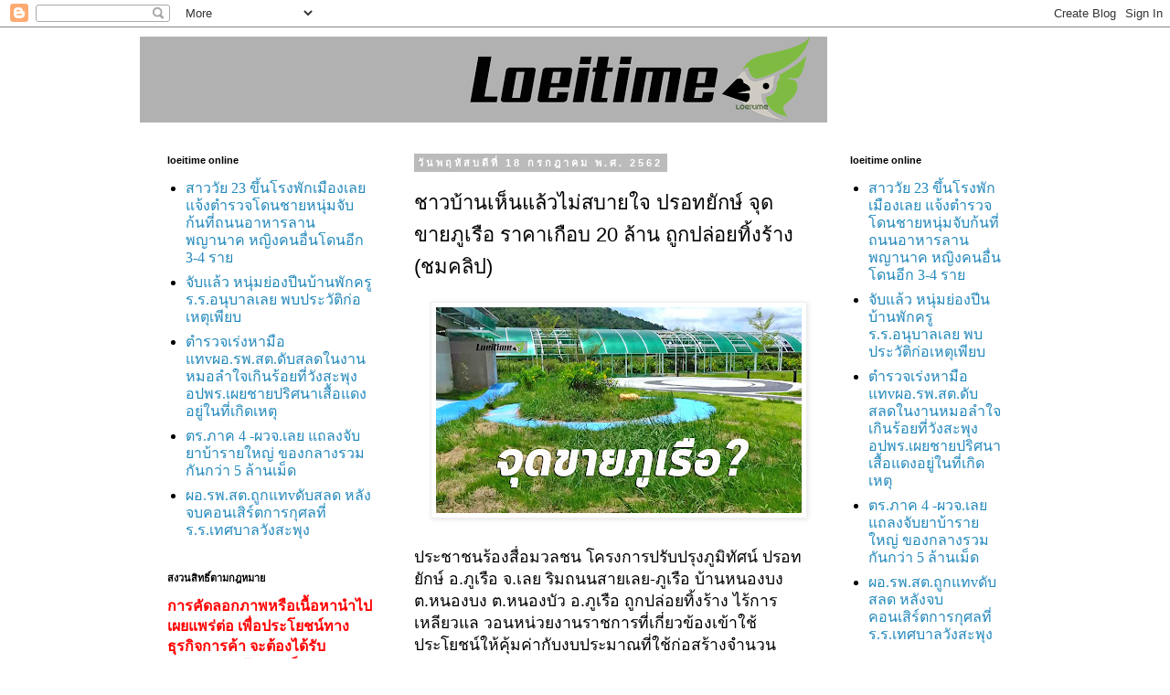

--- FILE ---
content_type: text/html; charset=UTF-8
request_url: https://www.loeitime-online.com/2019/07/20.html
body_size: 46891
content:
<!DOCTYPE html>
<!--84536287--><html class='v2' dir='ltr' lang='th' xmlns='http://www.w3.org/1999/xhtml' xmlns:b='http://www.google.com/2005/gml/b' xmlns:data='http://www.google.com/2005/gml/data' xmlns:expr='http://www.google.com/2005/gml/expr'>
<head>
<link href='https://www.blogger.com/static/v1/widgets/335934321-css_bundle_v2.css' rel='stylesheet' type='text/css'/>
<meta content='qvlw0wfo8fndewxi4tmiy301f0xbfb' name='facebook-domain-verification'/>
<script async='async' src='//st-n.ads1-adnow.com/js/a.js' type='text/javascript'></script>
<style id='page-skin-1' type='text/css'><!--
/*
-----------------------------------------------
Blogger Template Style
Name:     Simple
Designer: Blogger
URL:      www.blogger.com
----------------------------------------------- */
<meta property="fb:pages" content="134862343327259" />
/* Variable definitions
====================
<Variable name="keycolor" description="Main Color" type="color" default="#66bbdd"/>
<Group description="Page Text" selector="body">
<Variable name="body.font" description="Font" type="font"
default="normal normal 12px Arial, Tahoma, Helvetica, FreeSans, sans-serif"/>
<Variable name="body.text.color" description="Text Color" type="color" default="#222222"/>
</Group>
<Group description="Backgrounds" selector=".body-fauxcolumns-outer">
<Variable name="body.background.color" description="Outer Background" type="color" default="#66bbdd"/>
<Variable name="content.background.color" description="Main Background" type="color" default="#ffffff"/>
<Variable name="header.background.color" description="Header Background" type="color" default="transparent"/>
</Group>
<Group description="Links" selector=".main-outer">
<Variable name="link.color" description="Link Color" type="color" default="#2288bb"/>
<Variable name="link.visited.color" description="Visited Color" type="color" default="#888888"/>
<Variable name="link.hover.color" description="Hover Color" type="color" default="#33aaff"/>
</Group>
<Group description="Blog Title" selector=".header h1">
<Variable name="header.font" description="Font" type="font"
default="normal normal 60px Arial, Tahoma, Helvetica, FreeSans, sans-serif"/>
<Variable name="header.text.color" description="Title Color" type="color" default="#3399bb" />
</Group>
<Group description="Blog Description" selector=".header .description">
<Variable name="description.text.color" description="Description Color" type="color"
default="#777777" />
</Group>
<Group description="Tabs Text" selector=".tabs-inner .widget li a">
<Variable name="tabs.font" description="Font" type="font"
default="normal normal 14px Arial, Tahoma, Helvetica, FreeSans, sans-serif"/>
<Variable name="tabs.text.color" description="Text Color" type="color" default="#999999"/>
<Variable name="tabs.selected.text.color" description="Selected Color" type="color" default="#000000"/>
</Group>
<Group description="Tabs Background" selector=".tabs-outer .PageList">
<Variable name="tabs.background.color" description="Background Color" type="color" default="#f5f5f5"/>
<Variable name="tabs.selected.background.color" description="Selected Color" type="color" default="#eeeeee"/>
</Group>
<Group description="Post Title" selector="h3.post-title, .comments h4">
<Variable name="post.title.font" description="Font" type="font"
default="normal normal 22px Arial, Tahoma, Helvetica, FreeSans, sans-serif"/>
</Group>
<Group description="Date Header" selector=".date-header">
<Variable name="date.header.color" description="Text Color" type="color"
default="#666666"/>
<Variable name="date.header.background.color" description="Background Color" type="color"
default="transparent"/>
<Variable name="date.header.font" description="Text Font" type="font"
default="normal bold 11px Arial, Tahoma, Helvetica, FreeSans, sans-serif"/>
<Variable name="date.header.padding" description="Date Header Padding" type="string" default="inherit"/>
<Variable name="date.header.letterspacing" description="Date Header Letter Spacing" type="string" default="inherit"/>
<Variable name="date.header.margin" description="Date Header Margin" type="string" default="inherit"/>
</Group>
<Group description="Post Footer" selector=".post-footer">
<Variable name="post.footer.text.color" description="Text Color" type="color" default="#666666"/>
<Variable name="post.footer.background.color" description="Background Color" type="color"
default="#f9f9f9"/>
<Variable name="post.footer.border.color" description="Shadow Color" type="color" default="#eeeeee"/>
</Group>
<Group description="Gadgets" selector="h2">
<Variable name="widget.title.font" description="Title Font" type="font"
default="normal bold 11px Arial, Tahoma, Helvetica, FreeSans, sans-serif"/>
<Variable name="widget.title.text.color" description="Title Color" type="color" default="#000000"/>
<Variable name="widget.alternate.text.color" description="Alternate Color" type="color" default="#999999"/>
</Group>
<Group description="Images" selector=".main-inner">
<Variable name="image.background.color" description="Background Color" type="color" default="#ffffff"/>
<Variable name="image.border.color" description="Border Color" type="color" default="#eeeeee"/>
<Variable name="image.text.color" description="Caption Text Color" type="color" default="#666666"/>
</Group>
<Group description="Accents" selector=".content-inner">
<Variable name="body.rule.color" description="Separator Line Color" type="color" default="#eeeeee"/>
<Variable name="tabs.border.color" description="Tabs Border Color" type="color" default="transparent"/>
</Group>
<Variable name="body.background" description="Body Background" type="background"
color="#ffffff" default="$(color) none repeat scroll top left"/>
<Variable name="body.background.override" description="Body Background Override" type="string" default=""/>
<Variable name="body.background.gradient.cap" description="Body Gradient Cap" type="url"
default="url(https://resources.blogblog.com/blogblog/data/1kt/simple/gradients_light.png)"/>
<Variable name="body.background.gradient.tile" description="Body Gradient Tile" type="url"
default="url(https://resources.blogblog.com/blogblog/data/1kt/simple/body_gradient_tile_light.png)"/>
<Variable name="content.background.color.selector" description="Content Background Color Selector" type="string" default=".content-inner"/>
<Variable name="content.padding" description="Content Padding" type="length" default="10px" min="0" max="100px"/>
<Variable name="content.padding.horizontal" description="Content Horizontal Padding" type="length" default="10px" min="0" max="100px"/>
<Variable name="content.shadow.spread" description="Content Shadow Spread" type="length" default="40px" min="0" max="100px"/>
<Variable name="content.shadow.spread.webkit" description="Content Shadow Spread (WebKit)" type="length" default="5px" min="0" max="100px"/>
<Variable name="content.shadow.spread.ie" description="Content Shadow Spread (IE)" type="length" default="10px" min="0" max="100px"/>
<Variable name="main.border.width" description="Main Border Width" type="length" default="0" min="0" max="10px"/>
<Variable name="header.background.gradient" description="Header Gradient" type="url" default="none"/>
<Variable name="header.shadow.offset.left" description="Header Shadow Offset Left" type="length" default="-1px" min="-50px" max="50px"/>
<Variable name="header.shadow.offset.top" description="Header Shadow Offset Top" type="length" default="-1px" min="-50px" max="50px"/>
<Variable name="header.shadow.spread" description="Header Shadow Spread" type="length" default="1px" min="0" max="100px"/>
<Variable name="header.padding" description="Header Padding" type="length" default="30px" min="0" max="100px"/>
<Variable name="header.border.size" description="Header Border Size" type="length" default="1px" min="0" max="10px"/>
<Variable name="header.bottom.border.size" description="Header Bottom Border Size" type="length" default="1px" min="0" max="10px"/>
<Variable name="header.border.horizontalsize" description="Header Horizontal Border Size" type="length" default="0" min="0" max="10px"/>
<Variable name="description.text.size" description="Description Text Size" type="string" default="140%"/>
<Variable name="tabs.margin.top" description="Tabs Margin Top" type="length" default="0" min="0" max="100px"/>
<Variable name="tabs.margin.side" description="Tabs Side Margin" type="length" default="30px" min="0" max="100px"/>
<Variable name="tabs.background.gradient" description="Tabs Background Gradient" type="url"
default="url(https://resources.blogblog.com/blogblog/data/1kt/simple/gradients_light.png)"/>
<Variable name="tabs.border.width" description="Tabs Border Width" type="length" default="1px" min="0" max="10px"/>
<Variable name="tabs.bevel.border.width" description="Tabs Bevel Border Width" type="length" default="1px" min="0" max="10px"/>
<Variable name="post.margin.bottom" description="Post Bottom Margin" type="length" default="25px" min="0" max="100px"/>
<Variable name="image.border.small.size" description="Image Border Small Size" type="length" default="2px" min="0" max="10px"/>
<Variable name="image.border.large.size" description="Image Border Large Size" type="length" default="5px" min="0" max="10px"/>
<Variable name="page.width.selector" description="Page Width Selector" type="string" default=".region-inner"/>
<Variable name="page.width" description="Page Width" type="string" default="auto"/>
<Variable name="main.section.margin" description="Main Section Margin" type="length" default="15px" min="0" max="100px"/>
<Variable name="main.padding" description="Main Padding" type="length" default="15px" min="0" max="100px"/>
<Variable name="main.padding.top" description="Main Padding Top" type="length" default="30px" min="0" max="100px"/>
<Variable name="main.padding.bottom" description="Main Padding Bottom" type="length" default="30px" min="0" max="100px"/>
<Variable name="paging.background"
color="#ffffff"
description="Background of blog paging area" type="background"
default="transparent none no-repeat scroll top center"/>
<Variable name="footer.bevel" description="Bevel border length of footer" type="length" default="0" min="0" max="10px"/>
<Variable name="mobile.background.overlay" description="Mobile Background Overlay" type="string"
default="transparent none repeat scroll top left"/>
<Variable name="mobile.background.size" description="Mobile Background Size" type="string" default="auto"/>
<Variable name="mobile.button.color" description="Mobile Button Color" type="color" default="#ffffff" />
<Variable name="startSide" description="Side where text starts in blog language" type="automatic" default="left"/>
<Variable name="endSide" description="Side where text ends in blog language" type="automatic" default="right"/>
*/
/* Content
----------------------------------------------- */
body {
font: normal normal 14px 'Trebuchet MS', Trebuchet, Verdana, sans-serif;
color: #666666;
background: #ffffff none repeat scroll top left;
padding: 0 0 0 0;
}
html body .region-inner {
min-width: 0;
max-width: 100%;
width: auto;
}
h2 {
font-size: 22px;
}
a:link {
text-decoration:none;
color: #2288bb;
}
a:visited {
text-decoration:none;
color: #888888;
}
a:hover {
text-decoration:underline;
color: #33aaff;
}
.body-fauxcolumn-outer .fauxcolumn-inner {
background: transparent none repeat scroll top left;
_background-image: none;
}
.body-fauxcolumn-outer .cap-top {
position: absolute;
z-index: 1;
height: 400px;
width: 100%;
}
.body-fauxcolumn-outer .cap-top .cap-left {
width: 100%;
background: transparent none repeat-x scroll top left;
_background-image: none;
}
.content-outer {
-moz-box-shadow: 0 0 0 rgba(0, 0, 0, .15);
-webkit-box-shadow: 0 0 0 rgba(0, 0, 0, .15);
-goog-ms-box-shadow: 0 0 0 #333333;
box-shadow: 0 0 0 rgba(0, 0, 0, .15);
margin-bottom: 1px;
}
.content-inner {
padding: 10px 40px;
}
.content-inner {
background-color: #ffffff;
}
/* Header
----------------------------------------------- */
.header-outer {
background: transparent none repeat-x scroll 0 -400px;
_background-image: none;
}
.Header h1 {
font: normal normal 40px 'Trebuchet MS',Trebuchet,Verdana,sans-serif;
color: #000000;
text-shadow: 0 0 0 rgba(0, 0, 0, .2);
}
.Header h1 a {
color: #000000;
}
.Header .description {
font-size: 18px;
color: #000000;
}
.header-inner .Header .titlewrapper {
padding: 22px 0;
}
.header-inner .Header .descriptionwrapper {
padding: 0 0;
}
/* Tabs
----------------------------------------------- */
.tabs-inner .section:first-child {
border-top: 0 solid #dddddd;
}
.tabs-inner .section:first-child ul {
margin-top: -1px;
border-top: 1px solid #dddddd;
border-left: 1px solid #dddddd;
border-right: 1px solid #dddddd;
}
.tabs-inner .widget ul {
background: transparent none repeat-x scroll 0 -800px;
_background-image: none;
border-bottom: 1px solid #dddddd;
margin-top: 0;
margin-left: -30px;
margin-right: -30px;
}
.tabs-inner .widget li a {
display: inline-block;
padding: .6em 1em;
font: normal normal 12px 'Trebuchet MS', Trebuchet, Verdana, sans-serif;
color: #000000;
border-left: 1px solid #ffffff;
border-right: 1px solid #dddddd;
}
.tabs-inner .widget li:first-child a {
border-left: none;
}
.tabs-inner .widget li.selected a, .tabs-inner .widget li a:hover {
color: #000000;
background-color: #eeeeee;
text-decoration: none;
}
/* Columns
----------------------------------------------- */
.main-outer {
border-top: 0 solid transparent;
}
.fauxcolumn-left-outer .fauxcolumn-inner {
border-right: 1px solid transparent;
}
.fauxcolumn-right-outer .fauxcolumn-inner {
border-left: 1px solid transparent;
}
/* Headings
----------------------------------------------- */
div.widget > h2,
div.widget h2.title {
margin: 0 0 1em 0;
font: normal bold 11px 'Trebuchet MS',Trebuchet,Verdana,sans-serif;
color: #000000;
}
/* Widgets
----------------------------------------------- */
.widget .zippy {
color: #999999;
text-shadow: 2px 2px 1px rgba(0, 0, 0, .1);
}
.widget .popular-posts ul {
list-style: none;
}
/* Posts
----------------------------------------------- */
h2.date-header {
font: normal bold 11px Arial, Tahoma, Helvetica, FreeSans, sans-serif;
}
.date-header span {
background-color: #bbbbbb;
color: #ffffff;
padding: 0.4em;
letter-spacing: 3px;
margin: inherit;
}
.main-inner {
padding-top: 35px;
padding-bottom: 65px;
}
.main-inner .column-center-inner {
padding: 0 0;
}
.main-inner .column-center-inner .section {
margin: 0 1em;
}
.post {
margin: 0 0 45px 0;
}
h3.post-title, .comments h4 {
font: normal normal 22px 'Trebuchet MS',Trebuchet,Verdana,sans-serif;
margin: .75em 0 0;
}
.post-body {
font-size: 110%;
line-height: 1.4;
position: relative;
}
.post-body img, .post-body .tr-caption-container, .Profile img, .Image img,
.BlogList .item-thumbnail img {
padding: 2px;
background: #ffffff;
border: 1px solid #eeeeee;
-moz-box-shadow: 1px 1px 5px rgba(0, 0, 0, .1);
-webkit-box-shadow: 1px 1px 5px rgba(0, 0, 0, .1);
box-shadow: 1px 1px 5px rgba(0, 0, 0, .1);
}
.post-body img, .post-body .tr-caption-container {
padding: 5px;
}
.post-body .tr-caption-container {
color: #666666;
}
.post-body .tr-caption-container img {
padding: 0;
background: transparent;
border: none;
-moz-box-shadow: 0 0 0 rgba(0, 0, 0, .1);
-webkit-box-shadow: 0 0 0 rgba(0, 0, 0, .1);
box-shadow: 0 0 0 rgba(0, 0, 0, .1);
}
.post-header {
margin: 0 0 1.5em;
line-height: 1.6;
font-size: 90%;
}
.post-footer {
margin: 20px -2px 0;
padding: 5px 10px;
color: #666666;
background-color: #eeeeee;
border-bottom: 1px solid #eeeeee;
line-height: 1.6;
font-size: 90%;
}
#comments .comment-author {
padding-top: 1.5em;
border-top: 1px solid transparent;
background-position: 0 1.5em;
}
#comments .comment-author:first-child {
padding-top: 0;
border-top: none;
}
.avatar-image-container {
margin: .2em 0 0;
}
#comments .avatar-image-container img {
border: 1px solid #eeeeee;
}
/* Comments
----------------------------------------------- */
.comments .comments-content .icon.blog-author {
background-repeat: no-repeat;
background-image: url([data-uri]);
}
.comments .comments-content .loadmore a {
border-top: 1px solid #999999;
border-bottom: 1px solid #999999;
}
.comments .comment-thread.inline-thread {
background-color: #eeeeee;
}
.comments .continue {
border-top: 2px solid #999999;
}
/* Accents
---------------------------------------------- */
.section-columns td.columns-cell {
border-left: 1px solid transparent;
}
.blog-pager {
background: transparent url(https://resources.blogblog.com/blogblog/data/1kt/simple/paging_dot.png) repeat-x scroll top center;
}
.blog-pager-older-link, .home-link,
.blog-pager-newer-link {
background-color: #ffffff;
padding: 5px;
}
.footer-outer {
border-top: 1px dashed #bbbbbb;
}
/* Mobile
----------------------------------------------- */
body.mobile  {
background-size: auto;
}
.mobile .body-fauxcolumn-outer {
background: transparent none repeat scroll top left;
}
.mobile .body-fauxcolumn-outer .cap-top {
background-size: 100% auto;
}
.mobile .content-outer {
-webkit-box-shadow: 0 0 3px rgba(0, 0, 0, .15);
box-shadow: 0 0 3px rgba(0, 0, 0, .15);
}
.mobile .tabs-inner .widget ul {
margin-left: 0;
margin-right: 0;
}
.mobile .post {
margin: 0;
}
.mobile .main-inner .column-center-inner .section {
margin: 0;
}
.mobile .date-header span {
padding: 0.1em 10px;
margin: 0 -10px;
}
.mobile h3.post-title {
margin: 0;
}
.mobile .blog-pager {
background: transparent none no-repeat scroll top center;
}
.mobile .footer-outer {
border-top: none;
}
.mobile .main-inner, .mobile .footer-inner {
background-color: #ffffff;
}
.mobile-index-contents {
color: #666666;
}
.mobile-link-button {
background-color: #2288bb;
}
.mobile-link-button a:link, .mobile-link-button a:visited {
color: #ffffff;
}
.mobile .tabs-inner .section:first-child {
border-top: none;
}
.mobile .tabs-inner .PageList .widget-content {
background-color: #eeeeee;
color: #000000;
border-top: 1px solid #dddddd;
border-bottom: 1px solid #dddddd;
}
.mobile .tabs-inner .PageList .widget-content .pagelist-arrow {
border-left: 1px solid #dddddd;
}

--></style>
<style id='template-skin-1' type='text/css'><!--
body {
min-width: 1054px;
}
.content-outer, .content-fauxcolumn-outer, .region-inner {
min-width: 1054px;
max-width: 1054px;
_width: 1054px;
}
.main-inner .columns {
padding-left: 284px;
padding-right: 227px;
}
.main-inner .fauxcolumn-center-outer {
left: 284px;
right: 227px;
/* IE6 does not respect left and right together */
_width: expression(this.parentNode.offsetWidth -
parseInt("284px") -
parseInt("227px") + 'px');
}
.main-inner .fauxcolumn-left-outer {
width: 284px;
}
.main-inner .fauxcolumn-right-outer {
width: 227px;
}
.main-inner .column-left-outer {
width: 284px;
right: 100%;
margin-left: -284px;
}
.main-inner .column-right-outer {
width: 227px;
margin-right: -227px;
}
#layout {
min-width: 0;
}
#layout .content-outer {
min-width: 0;
width: 800px;
}
#layout .region-inner {
min-width: 0;
width: auto;
}
body#layout div.add_widget {
padding: 8px;
}
body#layout div.add_widget a {
margin-left: 32px;
}
--></style>
<link href='https://www.blogger.com/dyn-css/authorization.css?targetBlogID=983263880771390686&amp;zx=8d1343a1-f967-446e-95cb-4016a6c2f816' media='none' onload='if(media!=&#39;all&#39;)media=&#39;all&#39;' rel='stylesheet'/><noscript><link href='https://www.blogger.com/dyn-css/authorization.css?targetBlogID=983263880771390686&amp;zx=8d1343a1-f967-446e-95cb-4016a6c2f816' rel='stylesheet'/></noscript>
<meta name='google-adsense-platform-account' content='ca-host-pub-1556223355139109'/>
<meta name='google-adsense-platform-domain' content='blogspot.com'/>

</head>
<body class='loading'>
<div class='navbar section' id='navbar' name='แถบนำทาง'><div class='widget Navbar' data-version='1' id='Navbar1'><script type="text/javascript">
    function setAttributeOnload(object, attribute, val) {
      if(window.addEventListener) {
        window.addEventListener('load',
          function(){ object[attribute] = val; }, false);
      } else {
        window.attachEvent('onload', function(){ object[attribute] = val; });
      }
    }
  </script>
<div id="navbar-iframe-container"></div>
<script type="text/javascript" src="https://apis.google.com/js/platform.js"></script>
<script type="text/javascript">
      gapi.load("gapi.iframes:gapi.iframes.style.bubble", function() {
        if (gapi.iframes && gapi.iframes.getContext) {
          gapi.iframes.getContext().openChild({
              url: 'https://www.blogger.com/navbar/983263880771390686?po\x3d5591562326202968217\x26origin\x3dhttps://www.loeitime-online.com',
              where: document.getElementById("navbar-iframe-container"),
              id: "navbar-iframe"
          });
        }
      });
    </script><script type="text/javascript">
(function() {
var script = document.createElement('script');
script.type = 'text/javascript';
script.src = '//pagead2.googlesyndication.com/pagead/js/google_top_exp.js';
var head = document.getElementsByTagName('head')[0];
if (head) {
head.appendChild(script);
}})();
</script>
</div></div>
<div class='body-fauxcolumns'>
<div class='fauxcolumn-outer body-fauxcolumn-outer'>
<div class='cap-top'>
<div class='cap-left'></div>
<div class='cap-right'></div>
</div>
<div class='fauxborder-left'>
<div class='fauxborder-right'></div>
<div class='fauxcolumn-inner'>
</div>
</div>
<div class='cap-bottom'>
<div class='cap-left'></div>
<div class='cap-right'></div>
</div>
</div>
</div>
<div class='content'>
<div class='content-fauxcolumns'>
<div class='fauxcolumn-outer content-fauxcolumn-outer'>
<div class='cap-top'>
<div class='cap-left'></div>
<div class='cap-right'></div>
</div>
<div class='fauxborder-left'>
<div class='fauxborder-right'></div>
<div class='fauxcolumn-inner'>
</div>
</div>
<div class='cap-bottom'>
<div class='cap-left'></div>
<div class='cap-right'></div>
</div>
</div>
</div>
<div class='content-outer'>
<div class='content-cap-top cap-top'>
<div class='cap-left'></div>
<div class='cap-right'></div>
</div>
<div class='fauxborder-left content-fauxborder-left'>
<div class='fauxborder-right content-fauxborder-right'></div>
<div class='content-inner'>
<header>
<div class='header-outer'>
<div class='header-cap-top cap-top'>
<div class='cap-left'></div>
<div class='cap-right'></div>
</div>
<div class='fauxborder-left header-fauxborder-left'>
<div class='fauxborder-right header-fauxborder-right'></div>
<div class='region-inner header-inner'>
<div class='header section' id='header' name='ส่วนหัว'><div class='widget Header' data-version='1' id='Header1'>
<div id='header-inner'>
<a href='https://www.loeitime-online.com/' style='display: block'>
<img alt='loeitime online' height='94px; ' id='Header1_headerimg' src='https://blogger.googleusercontent.com/img/b/R29vZ2xl/AVvXsEiSLO-am9GebPJOFjrp1UrGVrxO2gGOWEO9G74sD_lK_owIRCOBgfIp2QZ5qdbuwkNr6xz-wW7kXP0CzD5ICWpbiOcTAxGxKmYh_HvubuV-jk5r7CVgfuBEh9KerPVrqGVVSE0CMtAuL4s/s752/%25E0%25B8%25AB%25E0%25B8%25B1%25E0%25B8%25A7%25E0%25B9%2580%25E0%25B8%25A7%25E0%25B9%2587%25E0%25B8%259A1.png' style='display: block' width='752px; '/>
</a>
</div>
</div></div>
</div>
</div>
<div class='header-cap-bottom cap-bottom'>
<div class='cap-left'></div>
<div class='cap-right'></div>
</div>
</div>
</header>
<div class='tabs-outer'>
<div class='tabs-cap-top cap-top'>
<div class='cap-left'></div>
<div class='cap-right'></div>
</div>
<div class='fauxborder-left tabs-fauxborder-left'>
<div class='fauxborder-right tabs-fauxborder-right'></div>
<div class='region-inner tabs-inner'>
<div class='tabs no-items section' id='crosscol' name='พาดทุกคอลัมน์'></div>
<div class='tabs no-items section' id='crosscol-overflow' name='Cross-Column 2'></div>
</div>
</div>
<div class='tabs-cap-bottom cap-bottom'>
<div class='cap-left'></div>
<div class='cap-right'></div>
</div>
</div>
<div class='main-outer'>
<div class='main-cap-top cap-top'>
<div class='cap-left'></div>
<div class='cap-right'></div>
</div>
<div class='fauxborder-left main-fauxborder-left'>
<div class='fauxborder-right main-fauxborder-right'></div>
<div class='region-inner main-inner'>
<div class='columns fauxcolumns'>
<div class='fauxcolumn-outer fauxcolumn-center-outer'>
<div class='cap-top'>
<div class='cap-left'></div>
<div class='cap-right'></div>
</div>
<div class='fauxborder-left'>
<div class='fauxborder-right'></div>
<div class='fauxcolumn-inner'>
</div>
</div>
<div class='cap-bottom'>
<div class='cap-left'></div>
<div class='cap-right'></div>
</div>
</div>
<div class='fauxcolumn-outer fauxcolumn-left-outer'>
<div class='cap-top'>
<div class='cap-left'></div>
<div class='cap-right'></div>
</div>
<div class='fauxborder-left'>
<div class='fauxborder-right'></div>
<div class='fauxcolumn-inner'>
</div>
</div>
<div class='cap-bottom'>
<div class='cap-left'></div>
<div class='cap-right'></div>
</div>
</div>
<div class='fauxcolumn-outer fauxcolumn-right-outer'>
<div class='cap-top'>
<div class='cap-left'></div>
<div class='cap-right'></div>
</div>
<div class='fauxborder-left'>
<div class='fauxborder-right'></div>
<div class='fauxcolumn-inner'>
</div>
</div>
<div class='cap-bottom'>
<div class='cap-left'></div>
<div class='cap-right'></div>
</div>
</div>
<!-- corrects IE6 width calculation -->
<div class='columns-inner'>
<div class='column-center-outer'>
<div class='column-center-inner'>
<div class='main section' id='main' name='หมายเลขหลัก'><div class='widget Blog' data-version='1' id='Blog1'>
<div class='blog-posts hfeed'>

          <div class="date-outer">
        
<h2 class='date-header'><span>ว&#3633;นพฤห&#3633;สบด&#3637;ท&#3637;&#3656; 18 กรกฎาคม พ.ศ. 2562</span></h2>

          <div class="date-posts">
        
<div class='post-outer'>
<div class='post hentry uncustomized-post-template' itemprop='blogPost' itemscope='itemscope' itemtype='http://schema.org/BlogPosting'>
<meta content='https://blogger.googleusercontent.com/img/b/R29vZ2xl/AVvXsEgmz3NCy6-JF0BqPIbxcIdwtISn8T9PJ7ttQBpQ-4EufsJVqF3Stu1YfsekrUI_MDyMsHlc1lvXQLt8TLilj7zZQ6P1n8E5RQ33sOMXenNttTzmAivteptBJs5GlNY9-ITWIWjuwJq1gfU/s400/%25E0%25B9%2580%25E0%25B8%25A5%25E0%25B8%25A2_%25E0%25B8%25AD%25E0%25B8%25B5%25E0%25B8%25AA%25E0%25B8%25B2%25E0%25B8%2599_18762_%25E0%25B8%258A%25E0%25B8%25B2%25E0%25B8%25A7%25E0%25B8%259A%25E0%25B9%2589%25E0%25B8%25B2%25E0%25B8%2599%25E0%25B8%2582%25E0%25B9%2589%25E0%25B8%25AD%25E0%25B8%2587%25E0%25B9%2583%25E0%25B8%2588+%25E0%25B8%259B%25E0%25B8%25A3%25E0%25B8%25AD%25E0%25B8%2597%25E0%25B8%25A2%25E0%25B8%25B1%25E0%25B8%2581%25E0%25B8%25A9%25E0%25B9%258C+%25E0%25B8%2588%25E0%25B8%25B8%25E0%25B8%2594%25E0%25B8%2582%25E0%25B8%25B2%25E0%25B8%25A2%25E0%25B8%25A0%25E0%25B8%25B9%25E0%25B9%2580%25E0%25B8%25A3%25E0%25B8%25B7%25E0%25B8%25AD%25E0%25B8%25A3%25E0%25B8%25B2%25E0%25B8%2584%25E0%25B8%25B2+19+%25E0%25B8%25A5%25E0%25B9%2589%25E0%25B8%25B2%25E0%25B8%2599+%25E0%25B8%2596%25E0%25B8%25B9%25E0%25B8%2581%25E0%25B8%259B%25E0%25B8%25A5%25E0%25B9%2588%25E0%25B8%25AD%25E0%25B8%25A2%25E0%25B8%2597%25E0%25B8%25B4%25E0%25B9%2589%25E0%25B8%2587%25E0%25B8%25A3%25E0%25B9%2589%25E0%25B8%25B2%25E0%25B8%2587.mp4.Still003+copy.jpg' itemprop='image_url'/>
<meta content='983263880771390686' itemprop='blogId'/>
<meta content='5591562326202968217' itemprop='postId'/>
<a name='5591562326202968217'></a>
<h3 class='post-title entry-title' itemprop='name'>
ชาวบ&#3657;านเห&#3655;นแล&#3657;วไม&#3656;สบายใจ ปรอทย&#3633;กษ&#3660; จ&#3640;ดขายภ&#3641;เร&#3639;อ ราคาเก&#3639;อบ 20 ล&#3657;าน ถ&#3641;กปล&#3656;อยท&#3636;&#3657;งร&#3657;าง (ชมคล&#3636;ป) 
</h3>
<div class='post-header'>
<div class='post-header-line-1'></div>
</div>
<div class='post-body entry-content' id='post-body-5591562326202968217' itemprop='description articleBody'>
<div class="separator" style="clear: both; text-align: center;">
<a href="https://blogger.googleusercontent.com/img/b/R29vZ2xl/AVvXsEgmz3NCy6-JF0BqPIbxcIdwtISn8T9PJ7ttQBpQ-4EufsJVqF3Stu1YfsekrUI_MDyMsHlc1lvXQLt8TLilj7zZQ6P1n8E5RQ33sOMXenNttTzmAivteptBJs5GlNY9-ITWIWjuwJq1gfU/s1600/%25E0%25B9%2580%25E0%25B8%25A5%25E0%25B8%25A2_%25E0%25B8%25AD%25E0%25B8%25B5%25E0%25B8%25AA%25E0%25B8%25B2%25E0%25B8%2599_18762_%25E0%25B8%258A%25E0%25B8%25B2%25E0%25B8%25A7%25E0%25B8%259A%25E0%25B9%2589%25E0%25B8%25B2%25E0%25B8%2599%25E0%25B8%2582%25E0%25B9%2589%25E0%25B8%25AD%25E0%25B8%2587%25E0%25B9%2583%25E0%25B8%2588+%25E0%25B8%259B%25E0%25B8%25A3%25E0%25B8%25AD%25E0%25B8%2597%25E0%25B8%25A2%25E0%25B8%25B1%25E0%25B8%2581%25E0%25B8%25A9%25E0%25B9%258C+%25E0%25B8%2588%25E0%25B8%25B8%25E0%25B8%2594%25E0%25B8%2582%25E0%25B8%25B2%25E0%25B8%25A2%25E0%25B8%25A0%25E0%25B8%25B9%25E0%25B9%2580%25E0%25B8%25A3%25E0%25B8%25B7%25E0%25B8%25AD%25E0%25B8%25A3%25E0%25B8%25B2%25E0%25B8%2584%25E0%25B8%25B2+19+%25E0%25B8%25A5%25E0%25B9%2589%25E0%25B8%25B2%25E0%25B8%2599+%25E0%25B8%2596%25E0%25B8%25B9%25E0%25B8%2581%25E0%25B8%259B%25E0%25B8%25A5%25E0%25B9%2588%25E0%25B8%25AD%25E0%25B8%25A2%25E0%25B8%2597%25E0%25B8%25B4%25E0%25B9%2589%25E0%25B8%2587%25E0%25B8%25A3%25E0%25B9%2589%25E0%25B8%25B2%25E0%25B8%2587.mp4.Still003+copy.jpg" imageanchor="1" style="margin-left: 1em; margin-right: 1em;"><img border="0" data-original-height="900" data-original-width="1600" height="225" src="https://blogger.googleusercontent.com/img/b/R29vZ2xl/AVvXsEgmz3NCy6-JF0BqPIbxcIdwtISn8T9PJ7ttQBpQ-4EufsJVqF3Stu1YfsekrUI_MDyMsHlc1lvXQLt8TLilj7zZQ6P1n8E5RQ33sOMXenNttTzmAivteptBJs5GlNY9-ITWIWjuwJq1gfU/s400/%25E0%25B9%2580%25E0%25B8%25A5%25E0%25B8%25A2_%25E0%25B8%25AD%25E0%25B8%25B5%25E0%25B8%25AA%25E0%25B8%25B2%25E0%25B8%2599_18762_%25E0%25B8%258A%25E0%25B8%25B2%25E0%25B8%25A7%25E0%25B8%259A%25E0%25B9%2589%25E0%25B8%25B2%25E0%25B8%2599%25E0%25B8%2582%25E0%25B9%2589%25E0%25B8%25AD%25E0%25B8%2587%25E0%25B9%2583%25E0%25B8%2588+%25E0%25B8%259B%25E0%25B8%25A3%25E0%25B8%25AD%25E0%25B8%2597%25E0%25B8%25A2%25E0%25B8%25B1%25E0%25B8%2581%25E0%25B8%25A9%25E0%25B9%258C+%25E0%25B8%2588%25E0%25B8%25B8%25E0%25B8%2594%25E0%25B8%2582%25E0%25B8%25B2%25E0%25B8%25A2%25E0%25B8%25A0%25E0%25B8%25B9%25E0%25B9%2580%25E0%25B8%25A3%25E0%25B8%25B7%25E0%25B8%25AD%25E0%25B8%25A3%25E0%25B8%25B2%25E0%25B8%2584%25E0%25B8%25B2+19+%25E0%25B8%25A5%25E0%25B9%2589%25E0%25B8%25B2%25E0%25B8%2599+%25E0%25B8%2596%25E0%25B8%25B9%25E0%25B8%2581%25E0%25B8%259B%25E0%25B8%25A5%25E0%25B9%2588%25E0%25B8%25AD%25E0%25B8%25A2%25E0%25B8%2597%25E0%25B8%25B4%25E0%25B9%2589%25E0%25B8%2587%25E0%25B8%25A3%25E0%25B9%2589%25E0%25B8%25B2%25E0%25B8%2587.mp4.Still003+copy.jpg" width="400" /></a></div>
<div class="MsoNormal">
<span style="font-family: &quot;arial&quot; , &quot;helvetica&quot; , sans-serif;"><span lang="TH"><br /></span></span></div>
<div class="MsoNormal">
<span lang="TH" style="font-family: &quot;arial&quot; , &quot;helvetica&quot; , sans-serif;">ประชาชนร&#3657;องส&#3639;&#3656;อมวลชน
โครงการปร&#3633;บปร&#3640;งภ&#3641;ม&#3636;ท&#3633;ศน&#3660; ปรอทย&#3633;กษ&#3660; อ.ภ&#3641;เร&#3639;อ จ.เลย ร&#3636;มถนนสายเลย</span><span style="font-family: &quot;arial&quot; , &quot;helvetica&quot; , sans-serif;">-</span><span lang="TH" style="font-family: &quot;arial&quot; , &quot;helvetica&quot; , sans-serif;">ภ&#3641;เร&#3639;อ
บ&#3657;านหนองบง&nbsp; ต.หนองบง ต.หนองบ&#3633;ว อ.ภ&#3641;เร&#3639;อ
ถ&#3641;กปล&#3656;อยท&#3636;&#3657;งร&#3657;าง ไร&#3657;การเหล&#3637;ยวแล วอนหน&#3656;วยงานราชการท&#3637;&#3656;เก&#3637;&#3656;ยวข&#3657;องเข&#3657;าใช&#3657;ประโยชน&#3660;ให&#3657;ค&#3640;&#3657;มค&#3656;าก&#3633;บงบประมาณท&#3637;&#3656;ใช&#3657;ก&#3656;อสร&#3657;างจำนวนเก&#3639;อบ
</span><span style="font-family: &quot;arial&quot; , &quot;helvetica&quot; , sans-serif;">20 </span><span lang="TH" style="font-family: &quot;arial&quot; , &quot;helvetica&quot; , sans-serif;">ล&#3657;านบาท</span></div>
<div class="MsoNormal">
<span style="font-family: &quot;arial&quot; , &quot;helvetica&quot; , sans-serif;"><span lang="TH"></span></span></div>
<a name="more"></a><span style="font-family: &quot;arial&quot; , &quot;helvetica&quot; , sans-serif;"><o:p></o:p></span><br />
<div class="MsoNormal">
<br /></div>
<div class="separator" style="clear: both; text-align: center;">
<iframe allowfullscreen="" class="YOUTUBE-iframe-video" data-thumbnail-src="https://i.ytimg.com/vi/1aHJixDZ3xY/0.jpg" frameborder="0" height="266" src="https://www.youtube.com/embed/1aHJixDZ3xY?feature=player_embedded" width="320"></iframe></div>
<div class="MsoNormal">
<span style="font-family: &quot;arial&quot; , &quot;helvetica&quot; , sans-serif;"><span lang="TH"><br /></span></span></div>
<div class="MsoNormal">
<span style="font-family: &quot;arial&quot; , &quot;helvetica&quot; , sans-serif;"><span lang="TH"><br /></span></span></div>
<div class="MsoNormal">
<span style="font-family: &quot;arial&quot; , &quot;helvetica&quot; , sans-serif;"><span lang="TH">หล&#3633;งได&#3657;ร&#3633;บการร&#3657;องเร&#3637;ยน&nbsp; ผ&#3641;&#3657;ส&#3639;&#3656;อข&#3656;าวได&#3657;ลงพ&#3639;&#3657;นท&#3637;&#3656;ตรวจสอบ&nbsp; พบว&#3656;าบร&#3636;เวณด&#3633;งกล&#3656;าว เป&#3655;นโครงการ
&#8220;ปร&#3633;บปร&#3640;งจ&#3640;ดขาย แลนด&#3660;มาร&#3660;ค เทอร&#3660;โมม&#3636;เตอร&#3660;ย&#3633;กษ&#3660;"&nbsp; ของท&#3637;&#3656;ทำการปกครองอำเภอภ&#3641;เร&#3639;อ ใช&#3657;งบประมาณ </span>19<span lang="TH">,</span>885<span lang="TH">,</span>000 <span lang="TH">บาท (ส&#3636;บเก&#3657;าล&#3657;านแปดแสนแปดหม&#3639;&#3656;นห&#3657;าพ&#3633;นบาทถ&#3657;วน)
เร&#3636;&#3656;มดำเน&#3636;นการ </span>1 <span lang="TH">ก&#3633;นยายน </span>2560 <span lang="TH">ส&#3636;&#3657;นส&#3640;ดว&#3633;นท&#3637;&#3656;
</span>27 <span lang="TH">ม&#3636;ถ&#3640;นายน&nbsp; </span>2561&nbsp; <span lang="TH">ภายในประกอบด&#3657;วยอาคารแสดงส&#3636;นค&#3657;า
แบบห&#3657;องกระจกสองช&#3633;&#3657;น ห&#3657;องแถวร&#3657;านขายของ ห&#3657;องส&#3640;ขา โดมหล&#3633;งคาอาคร&#3636;ล&#3636;ค
เทอร&#3660;โมม&#3636;เตอร&#3660;ย&#3633;กษ&#3660; บอกอ&#3640;ณหภ&#3641;ม&#3636; และสวนไม&#3657;ดอกเม&#3639;องหนาว ซ&#3638;&#3656;งหล&#3633;งก&#3656;อสร&#3657;างเสร&#3655;จ
ได&#3657;ม&#3637;การจ&#3633;ดพ&#3636;ธ&#3637;เป&#3636;ดอย&#3656;างย&#3636;&#3656;งใหญ&#3656;เม&#3639;&#3656;อว&#3633;นท&#3637;&#3656; </span>14 <span lang="TH">ต&#3640;ลาคม </span>2561
<span lang="TH">โดยม&#3637;นายช&#3633;ยว&#3633;ฒน&#3660;&nbsp;
ช&#3639;&#3656;นโกส&#3640;ม&nbsp; ผ&#3641;&#3657;ว&#3656;าราชการจ&#3633;งหว&#3633;ดเลย
เป&#3655;นประธาน<o:p></o:p></span></span></div>
<div class="MsoNormal">
<span style="font-family: &quot;arial&quot; , &quot;helvetica&quot; , sans-serif;"><span lang="TH"><br /></span></span></div>
<div class="separator" style="clear: both; text-align: center;">
<a href="https://blogger.googleusercontent.com/img/b/R29vZ2xl/AVvXsEiclpHM8_O538xSC6fJX1ut0m_Bl4vDuJGYYryPVyASjVn80Rdt_J6pv0P2r7xjVsPxnCu4eYwbLJAx8fPhRIZy_sHqsjSXYB0fUHiyyFH9o4M_siy9HhwSV89DRoJsu_0U3veoIfbB3U4/s1600/%25E0%25B9%2580%25E0%25B8%25A5%25E0%25B8%25A2_%25E0%25B8%25AD%25E0%25B8%25B5%25E0%25B8%25AA%25E0%25B8%25B2%25E0%25B8%2599_18762_%25E0%25B8%258A%25E0%25B8%25B2%25E0%25B8%25A7%25E0%25B8%259A%25E0%25B9%2589%25E0%25B8%25B2%25E0%25B8%2599%25E0%25B8%2582%25E0%25B9%2589%25E0%25B8%25AD%25E0%25B8%2587%25E0%25B9%2583%25E0%25B8%2588+%25E0%25B8%259B%25E0%25B8%25A3%25E0%25B8%25AD%25E0%25B8%2597%25E0%25B8%25A2%25E0%25B8%25B1%25E0%25B8%2581%25E0%25B8%25A9%25E0%25B9%258C+%25E0%25B8%2588%25E0%25B8%25B8%25E0%25B8%2594%25E0%25B8%2582%25E0%25B8%25B2%25E0%25B8%25A2%25E0%25B8%25A0%25E0%25B8%25B9%25E0%25B9%2580%25E0%25B8%25A3%25E0%25B8%25B7%25E0%25B8%25AD%25E0%25B8%25A3%25E0%25B8%25B2%25E0%25B8%2584%25E0%25B8%25B2+19+%25E0%25B8%25A5%25E0%25B9%2589%25E0%25B8%25B2%25E0%25B8%2599+%25E0%25B8%2596%25E0%25B8%25B9%25E0%25B8%2581%25E0%25B8%259B%25E0%25B8%25A5%25E0%25B9%2588%25E0%25B8%25AD%25E0%25B8%25A2%25E0%25B8%2597%25E0%25B8%25B4%25E0%25B9%2589%25E0%25B8%2587%25E0%25B8%25A3%25E0%25B9%2589%25E0%25B8%25B2%25E0%25B8%2587.mp4.Still004.jpg" imageanchor="1" style="margin-left: 1em; margin-right: 1em;"><img border="0" data-original-height="900" data-original-width="1600" height="180" src="https://blogger.googleusercontent.com/img/b/R29vZ2xl/AVvXsEiclpHM8_O538xSC6fJX1ut0m_Bl4vDuJGYYryPVyASjVn80Rdt_J6pv0P2r7xjVsPxnCu4eYwbLJAx8fPhRIZy_sHqsjSXYB0fUHiyyFH9o4M_siy9HhwSV89DRoJsu_0U3veoIfbB3U4/s320/%25E0%25B9%2580%25E0%25B8%25A5%25E0%25B8%25A2_%25E0%25B8%25AD%25E0%25B8%25B5%25E0%25B8%25AA%25E0%25B8%25B2%25E0%25B8%2599_18762_%25E0%25B8%258A%25E0%25B8%25B2%25E0%25B8%25A7%25E0%25B8%259A%25E0%25B9%2589%25E0%25B8%25B2%25E0%25B8%2599%25E0%25B8%2582%25E0%25B9%2589%25E0%25B8%25AD%25E0%25B8%2587%25E0%25B9%2583%25E0%25B8%2588+%25E0%25B8%259B%25E0%25B8%25A3%25E0%25B8%25AD%25E0%25B8%2597%25E0%25B8%25A2%25E0%25B8%25B1%25E0%25B8%2581%25E0%25B8%25A9%25E0%25B9%258C+%25E0%25B8%2588%25E0%25B8%25B8%25E0%25B8%2594%25E0%25B8%2582%25E0%25B8%25B2%25E0%25B8%25A2%25E0%25B8%25A0%25E0%25B8%25B9%25E0%25B9%2580%25E0%25B8%25A3%25E0%25B8%25B7%25E0%25B8%25AD%25E0%25B8%25A3%25E0%25B8%25B2%25E0%25B8%2584%25E0%25B8%25B2+19+%25E0%25B8%25A5%25E0%25B9%2589%25E0%25B8%25B2%25E0%25B8%2599+%25E0%25B8%2596%25E0%25B8%25B9%25E0%25B8%2581%25E0%25B8%259B%25E0%25B8%25A5%25E0%25B9%2588%25E0%25B8%25AD%25E0%25B8%25A2%25E0%25B8%2597%25E0%25B8%25B4%25E0%25B9%2589%25E0%25B8%2587%25E0%25B8%25A3%25E0%25B9%2589%25E0%25B8%25B2%25E0%25B8%2587.mp4.Still004.jpg" width="320" /></a></div>
<br />
<div class="separator" style="clear: both; text-align: center;">
<a href="https://blogger.googleusercontent.com/img/b/R29vZ2xl/AVvXsEgCCBoT5g53XK5LfbBxoufHyfK_Wlv9nZTONe6LHxFsdXMRmyDJaqd2yAqfhFlwAyTunGkQp9k0NoH9C8UZRAzYEMo7Vq_eoI_B62NjPbHvAUWbXo9EY5Hd17lUKljUKzPeYm3fU0iQu6I/s1600/%25E0%25B9%2580%25E0%25B8%25A5%25E0%25B8%25A2_%25E0%25B8%25AD%25E0%25B8%25B5%25E0%25B8%25AA%25E0%25B8%25B2%25E0%25B8%2599_18762_%25E0%25B8%258A%25E0%25B8%25B2%25E0%25B8%25A7%25E0%25B8%259A%25E0%25B9%2589%25E0%25B8%25B2%25E0%25B8%2599%25E0%25B8%2582%25E0%25B9%2589%25E0%25B8%25AD%25E0%25B8%2587%25E0%25B9%2583%25E0%25B8%2588+%25E0%25B8%259B%25E0%25B8%25A3%25E0%25B8%25AD%25E0%25B8%2597%25E0%25B8%25A2%25E0%25B8%25B1%25E0%25B8%2581%25E0%25B8%25A9%25E0%25B9%258C+%25E0%25B8%2588%25E0%25B8%25B8%25E0%25B8%2594%25E0%25B8%2582%25E0%25B8%25B2%25E0%25B8%25A2%25E0%25B8%25A0%25E0%25B8%25B9%25E0%25B9%2580%25E0%25B8%25A3%25E0%25B8%25B7%25E0%25B8%25AD%25E0%25B8%25A3%25E0%25B8%25B2%25E0%25B8%2584%25E0%25B8%25B2+19+%25E0%25B8%25A5%25E0%25B9%2589%25E0%25B8%25B2%25E0%25B8%2599+%25E0%25B8%2596%25E0%25B8%25B9%25E0%25B8%2581%25E0%25B8%259B%25E0%25B8%25A5%25E0%25B9%2588%25E0%25B8%25AD%25E0%25B8%25A2%25E0%25B8%2597%25E0%25B8%25B4%25E0%25B9%2589%25E0%25B8%2587%25E0%25B8%25A3%25E0%25B9%2589%25E0%25B8%25B2%25E0%25B8%2587.mp4.Still005.jpg" imageanchor="1" style="margin-left: 1em; margin-right: 1em;"><img border="0" data-original-height="900" data-original-width="1600" height="180" src="https://blogger.googleusercontent.com/img/b/R29vZ2xl/AVvXsEgCCBoT5g53XK5LfbBxoufHyfK_Wlv9nZTONe6LHxFsdXMRmyDJaqd2yAqfhFlwAyTunGkQp9k0NoH9C8UZRAzYEMo7Vq_eoI_B62NjPbHvAUWbXo9EY5Hd17lUKljUKzPeYm3fU0iQu6I/s320/%25E0%25B9%2580%25E0%25B8%25A5%25E0%25B8%25A2_%25E0%25B8%25AD%25E0%25B8%25B5%25E0%25B8%25AA%25E0%25B8%25B2%25E0%25B8%2599_18762_%25E0%25B8%258A%25E0%25B8%25B2%25E0%25B8%25A7%25E0%25B8%259A%25E0%25B9%2589%25E0%25B8%25B2%25E0%25B8%2599%25E0%25B8%2582%25E0%25B9%2589%25E0%25B8%25AD%25E0%25B8%2587%25E0%25B9%2583%25E0%25B8%2588+%25E0%25B8%259B%25E0%25B8%25A3%25E0%25B8%25AD%25E0%25B8%2597%25E0%25B8%25A2%25E0%25B8%25B1%25E0%25B8%2581%25E0%25B8%25A9%25E0%25B9%258C+%25E0%25B8%2588%25E0%25B8%25B8%25E0%25B8%2594%25E0%25B8%2582%25E0%25B8%25B2%25E0%25B8%25A2%25E0%25B8%25A0%25E0%25B8%25B9%25E0%25B9%2580%25E0%25B8%25A3%25E0%25B8%25B7%25E0%25B8%25AD%25E0%25B8%25A3%25E0%25B8%25B2%25E0%25B8%2584%25E0%25B8%25B2+19+%25E0%25B8%25A5%25E0%25B9%2589%25E0%25B8%25B2%25E0%25B8%2599+%25E0%25B8%2596%25E0%25B8%25B9%25E0%25B8%2581%25E0%25B8%259B%25E0%25B8%25A5%25E0%25B9%2588%25E0%25B8%25AD%25E0%25B8%25A2%25E0%25B8%2597%25E0%25B8%25B4%25E0%25B9%2589%25E0%25B8%2587%25E0%25B8%25A3%25E0%25B9%2589%25E0%25B8%25B2%25E0%25B8%2587.mp4.Still005.jpg" width="320" /></a></div>
<br />
<div class="separator" style="clear: both; text-align: center;">
<a href="https://blogger.googleusercontent.com/img/b/R29vZ2xl/AVvXsEhFrry7KBuc0D4rCDylJV3D1RZ5ZBvvFjCdbeLjlNNmuR4kSRetffQPI9s7OrU5lsOZE3JY-NuqW8rQiClEtw_oVZaM980UTDs3SfmQaGEcAQayYMF24ty_Ny4h7CUPXyXPpyBTHX3v920/s1600/Sequence+012.mp4.Still001.jpg" imageanchor="1" style="margin-left: 1em; margin-right: 1em;"><img border="0" data-original-height="900" data-original-width="1600" height="180" src="https://blogger.googleusercontent.com/img/b/R29vZ2xl/AVvXsEhFrry7KBuc0D4rCDylJV3D1RZ5ZBvvFjCdbeLjlNNmuR4kSRetffQPI9s7OrU5lsOZE3JY-NuqW8rQiClEtw_oVZaM980UTDs3SfmQaGEcAQayYMF24ty_Ny4h7CUPXyXPpyBTHX3v920/s320/Sequence+012.mp4.Still001.jpg" width="320" /></a></div>
<br />
<div class="separator" style="clear: both; text-align: center;">
<a href="https://blogger.googleusercontent.com/img/b/R29vZ2xl/AVvXsEhZo-FC8UH2WOnDZkFxViFmiX5I4bO56nIxVppDY3e8v1dFN0w7TROLOpRA-zT7pUiE30ljB9oKbiL-lPVai_sxpBm3mK5c5kgVMQqTozmuYJsUW7TDJx1gwV_052BEJiqK0DUOL6IRSfE/s1600/Sequence+012.mp4.Still002.jpg" imageanchor="1" style="margin-left: 1em; margin-right: 1em;"><img border="0" data-original-height="900" data-original-width="1600" height="180" src="https://blogger.googleusercontent.com/img/b/R29vZ2xl/AVvXsEhZo-FC8UH2WOnDZkFxViFmiX5I4bO56nIxVppDY3e8v1dFN0w7TROLOpRA-zT7pUiE30ljB9oKbiL-lPVai_sxpBm3mK5c5kgVMQqTozmuYJsUW7TDJx1gwV_052BEJiqK0DUOL6IRSfE/s320/Sequence+012.mp4.Still002.jpg" width="320" /></a></div>
<br />
<div class="separator" style="clear: both; text-align: center;">
<a href="https://blogger.googleusercontent.com/img/b/R29vZ2xl/AVvXsEjOB7zKhjkxdQzlWX2DXn5weZT9cdEaf1FsD9kgR_3GCPKZQu4MMDdJ3FYTRgyZGfHd2I7dZqUMCxdeN8pC-5JNWEy58YZ6E7r87WO0PvVJzMekEvmdaVXcdkawldtiAPg9XptibXuMqUk/s1600/Sequence+012.mp4.Still004.jpg" imageanchor="1" style="margin-left: 1em; margin-right: 1em;"><img border="0" data-original-height="900" data-original-width="1600" height="180" src="https://blogger.googleusercontent.com/img/b/R29vZ2xl/AVvXsEjOB7zKhjkxdQzlWX2DXn5weZT9cdEaf1FsD9kgR_3GCPKZQu4MMDdJ3FYTRgyZGfHd2I7dZqUMCxdeN8pC-5JNWEy58YZ6E7r87WO0PvVJzMekEvmdaVXcdkawldtiAPg9XptibXuMqUk/s320/Sequence+012.mp4.Still004.jpg" width="320" /></a></div>
<br />
<div class="separator" style="clear: both; text-align: center;">
<a href="https://blogger.googleusercontent.com/img/b/R29vZ2xl/AVvXsEiOxvyACu9HaicwgcSL1WAojMh5F1mP-vXSgBbAPtUzmOxtF837wLp6ozAKfJda8OmRNqlUR6KQ7w_H2VtcklroKCA3KWmLy93GV8A51Ykp77HCBS6akcZ35kRUop28TJvSAzk5I3hGfo8/s1600/%25E0%25B9%2580%25E0%25B8%25A5%25E0%25B8%25A2_%25E0%25B8%25AD%25E0%25B8%25B5%25E0%25B8%25AA%25E0%25B8%25B2%25E0%25B8%2599_18762_%25E0%25B8%258A%25E0%25B8%25B2%25E0%25B8%25A7%25E0%25B8%259A%25E0%25B9%2589%25E0%25B8%25B2%25E0%25B8%2599%25E0%25B8%2582%25E0%25B9%2589%25E0%25B8%25AD%25E0%25B8%2587%25E0%25B9%2583%25E0%25B8%2588+%25E0%25B8%259B%25E0%25B8%25A3%25E0%25B8%25AD%25E0%25B8%2597%25E0%25B8%25A2%25E0%25B8%25B1%25E0%25B8%2581%25E0%25B8%25A9%25E0%25B9%258C+%25E0%25B8%2588%25E0%25B8%25B8%25E0%25B8%2594%25E0%25B8%2582%25E0%25B8%25B2%25E0%25B8%25A2%25E0%25B8%25A0%25E0%25B8%25B9%25E0%25B9%2580%25E0%25B8%25A3%25E0%25B8%25B7%25E0%25B8%25AD%25E0%25B8%25A3%25E0%25B8%25B2%25E0%25B8%2584%25E0%25B8%25B2+19+%25E0%25B8%25A5%25E0%25B9%2589%25E0%25B8%25B2%25E0%25B8%2599+%25E0%25B8%2596%25E0%25B8%25B9%25E0%25B8%2581%25E0%25B8%259B%25E0%25B8%25A5%25E0%25B9%2588%25E0%25B8%25AD%25E0%25B8%25A2%25E0%25B8%2597%25E0%25B8%25B4%25E0%25B9%2589%25E0%25B8%2587%25E0%25B8%25A3%25E0%25B9%2589%25E0%25B8%25B2%25E0%25B8%2587.mp4.Still001.jpg" imageanchor="1" style="margin-left: 1em; margin-right: 1em;"><img border="0" data-original-height="900" data-original-width="1600" height="180" src="https://blogger.googleusercontent.com/img/b/R29vZ2xl/AVvXsEiOxvyACu9HaicwgcSL1WAojMh5F1mP-vXSgBbAPtUzmOxtF837wLp6ozAKfJda8OmRNqlUR6KQ7w_H2VtcklroKCA3KWmLy93GV8A51Ykp77HCBS6akcZ35kRUop28TJvSAzk5I3hGfo8/s320/%25E0%25B9%2580%25E0%25B8%25A5%25E0%25B8%25A2_%25E0%25B8%25AD%25E0%25B8%25B5%25E0%25B8%25AA%25E0%25B8%25B2%25E0%25B8%2599_18762_%25E0%25B8%258A%25E0%25B8%25B2%25E0%25B8%25A7%25E0%25B8%259A%25E0%25B9%2589%25E0%25B8%25B2%25E0%25B8%2599%25E0%25B8%2582%25E0%25B9%2589%25E0%25B8%25AD%25E0%25B8%2587%25E0%25B9%2583%25E0%25B8%2588+%25E0%25B8%259B%25E0%25B8%25A3%25E0%25B8%25AD%25E0%25B8%2597%25E0%25B8%25A2%25E0%25B8%25B1%25E0%25B8%2581%25E0%25B8%25A9%25E0%25B9%258C+%25E0%25B8%2588%25E0%25B8%25B8%25E0%25B8%2594%25E0%25B8%2582%25E0%25B8%25B2%25E0%25B8%25A2%25E0%25B8%25A0%25E0%25B8%25B9%25E0%25B9%2580%25E0%25B8%25A3%25E0%25B8%25B7%25E0%25B8%25AD%25E0%25B8%25A3%25E0%25B8%25B2%25E0%25B8%2584%25E0%25B8%25B2+19+%25E0%25B8%25A5%25E0%25B9%2589%25E0%25B8%25B2%25E0%25B8%2599+%25E0%25B8%2596%25E0%25B8%25B9%25E0%25B8%2581%25E0%25B8%259B%25E0%25B8%25A5%25E0%25B9%2588%25E0%25B8%25AD%25E0%25B8%25A2%25E0%25B8%2597%25E0%25B8%25B4%25E0%25B9%2589%25E0%25B8%2587%25E0%25B8%25A3%25E0%25B9%2589%25E0%25B8%25B2%25E0%25B8%2587.mp4.Still001.jpg" width="320" /></a></div>
<br />
<div class="separator" style="clear: both; text-align: center;">
<a href="https://blogger.googleusercontent.com/img/b/R29vZ2xl/AVvXsEgMzF7vO5M6t2UI5k_BIlr-duXIiEGJ8YFC4Bi05BUPsYK59knXdCUUpWjIHrsA0miVwHf69f3j7rcM72P6wCTZ_E5WxX18z6KLcM1KriZsyG5ESoBMAXYKlGboHng0D5AWZbY1oTVO0as/s1600/%25E0%25B9%2580%25E0%25B8%25A5%25E0%25B8%25A2_%25E0%25B8%25AD%25E0%25B8%25B5%25E0%25B8%25AA%25E0%25B8%25B2%25E0%25B8%2599_18762_%25E0%25B8%258A%25E0%25B8%25B2%25E0%25B8%25A7%25E0%25B8%259A%25E0%25B9%2589%25E0%25B8%25B2%25E0%25B8%2599%25E0%25B8%2582%25E0%25B9%2589%25E0%25B8%25AD%25E0%25B8%2587%25E0%25B9%2583%25E0%25B8%2588+%25E0%25B8%259B%25E0%25B8%25A3%25E0%25B8%25AD%25E0%25B8%2597%25E0%25B8%25A2%25E0%25B8%25B1%25E0%25B8%2581%25E0%25B8%25A9%25E0%25B9%258C+%25E0%25B8%2588%25E0%25B8%25B8%25E0%25B8%2594%25E0%25B8%2582%25E0%25B8%25B2%25E0%25B8%25A2%25E0%25B8%25A0%25E0%25B8%25B9%25E0%25B9%2580%25E0%25B8%25A3%25E0%25B8%25B7%25E0%25B8%25AD%25E0%25B8%25A3%25E0%25B8%25B2%25E0%25B8%2584%25E0%25B8%25B2+19+%25E0%25B8%25A5%25E0%25B9%2589%25E0%25B8%25B2%25E0%25B8%2599+%25E0%25B8%2596%25E0%25B8%25B9%25E0%25B8%2581%25E0%25B8%259B%25E0%25B8%25A5%25E0%25B9%2588%25E0%25B8%25AD%25E0%25B8%25A2%25E0%25B8%2597%25E0%25B8%25B4%25E0%25B9%2589%25E0%25B8%2587%25E0%25B8%25A3%25E0%25B9%2589%25E0%25B8%25B2%25E0%25B8%2587.mp4.Still002.jpg" imageanchor="1" style="margin-left: 1em; margin-right: 1em;"><img border="0" data-original-height="900" data-original-width="1600" height="180" src="https://blogger.googleusercontent.com/img/b/R29vZ2xl/AVvXsEgMzF7vO5M6t2UI5k_BIlr-duXIiEGJ8YFC4Bi05BUPsYK59knXdCUUpWjIHrsA0miVwHf69f3j7rcM72P6wCTZ_E5WxX18z6KLcM1KriZsyG5ESoBMAXYKlGboHng0D5AWZbY1oTVO0as/s320/%25E0%25B9%2580%25E0%25B8%25A5%25E0%25B8%25A2_%25E0%25B8%25AD%25E0%25B8%25B5%25E0%25B8%25AA%25E0%25B8%25B2%25E0%25B8%2599_18762_%25E0%25B8%258A%25E0%25B8%25B2%25E0%25B8%25A7%25E0%25B8%259A%25E0%25B9%2589%25E0%25B8%25B2%25E0%25B8%2599%25E0%25B8%2582%25E0%25B9%2589%25E0%25B8%25AD%25E0%25B8%2587%25E0%25B9%2583%25E0%25B8%2588+%25E0%25B8%259B%25E0%25B8%25A3%25E0%25B8%25AD%25E0%25B8%2597%25E0%25B8%25A2%25E0%25B8%25B1%25E0%25B8%2581%25E0%25B8%25A9%25E0%25B9%258C+%25E0%25B8%2588%25E0%25B8%25B8%25E0%25B8%2594%25E0%25B8%2582%25E0%25B8%25B2%25E0%25B8%25A2%25E0%25B8%25A0%25E0%25B8%25B9%25E0%25B9%2580%25E0%25B8%25A3%25E0%25B8%25B7%25E0%25B8%25AD%25E0%25B8%25A3%25E0%25B8%25B2%25E0%25B8%2584%25E0%25B8%25B2+19+%25E0%25B8%25A5%25E0%25B9%2589%25E0%25B8%25B2%25E0%25B8%2599+%25E0%25B8%2596%25E0%25B8%25B9%25E0%25B8%2581%25E0%25B8%259B%25E0%25B8%25A5%25E0%25B9%2588%25E0%25B8%25AD%25E0%25B8%25A2%25E0%25B8%2597%25E0%25B8%25B4%25E0%25B9%2589%25E0%25B8%2587%25E0%25B8%25A3%25E0%25B9%2589%25E0%25B8%25B2%25E0%25B8%2587.mp4.Still002.jpg" width="320" /></a></div>
<div class="MsoNormal">
<span style="font-family: &quot;arial&quot; , &quot;helvetica&quot; , sans-serif;"><span lang="TH"><br /></span></span></div>
<div class="MsoNormal">
<span style="font-family: &quot;arial&quot; , &quot;helvetica&quot; , sans-serif;">จากการตรวจสอบพบว&#3656;า
แลนด&#3660;มาร&#3660;คภ&#3641;เร&#3639;อแห&#3656;งน&#3637;&#3657; ป&#3633;จจ&#3640;บ&#3633;นม&#3637;หญ&#3657;าข&#3638;&#3657;นรกร&#3640;งร&#3633;ง ดอกไม&#3657;แห&#3657;งเห&#3637;&#3656;ยวเฉา
ร&#3657;านค&#3657;าป&#3636;ดล&#3655;อคก&#3640;ญแจ หล&#3633;งคาโดมชำร&#3640;ด พ&#3633;งเส&#3637;ยหาย หลายแผ&#3656;น เสาไฟส&#3656;องสว&#3656;างห&#3633;ก
ป&#3657;ายข&#3657;อความต&#3656;างๆ ล&#3657;มและชำร&#3640;ด นอกจากน&#3637;&#3657;ย&#3633;งม&#3637;ขยะประเภทขวดเหล&#3657;าเบ&#3637;ยร&#3660;วางท&#3636;&#3657;งเกล&#3639;&#3656;อน
</span><span style="font-family: &quot;arial&quot; , &quot;helvetica&quot; , sans-serif;">&nbsp;</span><span style="font-family: &quot;arial&quot; , &quot;helvetica&quot; , sans-serif;">ซ&#3638;&#3656;งสภาพโดยรวมไม&#3656;ม&#3637;การใช&#3657;ประโยชน&#3660;ตามว&#3633;ตถ&#3640;ประสงค&#3660;ท&#3637;&#3656;ต&#3633;&#3657;งไว&#3657;</span></div>
<div class="MsoNormal">
<br /></div>
<span lang="TH"><span style="font-family: &quot;arial&quot; , &quot;helvetica&quot; , sans-serif;">ท&#3633;&#3657;งน&#3637;&#3657;
บร&#3636;เวณด&#3633;งกล&#3656;าว ก&#3656;อนท&#3637;&#3656;จะดำเน&#3636;นโครงการปร&#3633;บปร&#3640;งเป&#3655;นแปลงปล&#3641;กไม&#3657;ดอกเม&#3639;องหนาว เกษตรกรได&#3657;รวมกล&#3640;&#3656;มก&#3633;นหลายราย
เป&#3655;นแหล&#3656;งซ&#3639;&#3657;อ</span></span><span style="font-family: &quot;arial&quot; , &quot;helvetica&quot; , sans-serif;">-<span lang="TH">ขายไม&#3657;ดอกเม&#3639;องหนาวท&#3633;&#3657;งปล&#3641;กและส&#3656;งจ&#3640;ดใหญ&#3656;ท&#3637;&#3656;ส&#3640;ดในอำเภอภ&#3641;เร&#3639;อ&nbsp; ม&#3637;น&#3633;กท&#3656;องเท&#3637;&#3656;ยวแวะเว&#3637;ยนมาซ&#3639;&#3657;อดอกไม&#3657;
และเย&#3637;&#3656;ยมชม ถ&#3656;ายร&#3641;ปก&#3633;นอย&#3656;างต&#3656;อเน&#3639;&#3656;องท&#3633;&#3657;งป&#3637;
ขณะท&#3637;&#3656;เกษตรกรก&#3655;ม&#3637;การเพาะปล&#3641;กไม&#3657;ดอกไม&#3657;ประด&#3633;บท&#3640;กฤด&#3641;กาล จนกระท&#3633;&#3656;งทางราชการเข&#3657;ามาดำเน&#3636;นการปร&#3633;บปร&#3640;งให&#3657;เป&#3655;นแลนด&#3660;มาร&#3660;ค
จ&#3638;งพาก&#3633;นแยกย&#3657;ายไปปล&#3641;กก&#3633;นในท&#3637;&#3656;อ&#3639;&#3656;นๆ บางรายไม&#3656;ม&#3637;ท&#3637;&#3656;ด&#3636;นให&#3657;เช&#3656;า
ก&#3655;ต&#3657;องเล&#3636;กราอาช&#3637;พน&#3637;&#3657;ไปอย&#3656;างถาวร</span>.</span>
<div style='clear: both;'></div>
</div>
<div class='post-footer'>
<div class='post-footer-line post-footer-line-1'>
<span class='post-author vcard'>
</span>
<span class='post-timestamp'>
ท&#3637;&#3656;
<meta content='https://www.loeitime-online.com/2019/07/20.html' itemprop='url'/>
<a class='timestamp-link' href='https://www.loeitime-online.com/2019/07/20.html' rel='bookmark' title='permanent link'><abbr class='published' itemprop='datePublished' title='2019-07-18T20:13:00+07:00'>กรกฎาคม 18, 2562</abbr></a>
</span>
<span class='post-comment-link'>
</span>
<span class='post-icons'>
<span class='item-action'>
<a href='https://www.blogger.com/email-post/983263880771390686/5591562326202968217' title='อีเมลบทความ'>
<img alt='' class='icon-action' height='13' src='https://resources.blogblog.com/img/icon18_email.gif' width='18'/>
</a>
</span>
<span class='item-control blog-admin pid-366436868'>
<a href='https://www.blogger.com/post-edit.g?blogID=983263880771390686&postID=5591562326202968217&from=pencil' title='แก้ไขบทความ'>
<img alt='' class='icon-action' height='18' src='https://resources.blogblog.com/img/icon18_edit_allbkg.gif' width='18'/>
</a>
</span>
</span>
<div class='post-share-buttons goog-inline-block'>
<a class='goog-inline-block share-button sb-email' href='https://www.blogger.com/share-post.g?blogID=983263880771390686&postID=5591562326202968217&target=email' target='_blank' title='ส่งอีเมลข้อมูลนี้'><span class='share-button-link-text'>ส&#3656;งอ&#3637;เมลข&#3657;อม&#3641;ลน&#3637;&#3657;</span></a><a class='goog-inline-block share-button sb-blog' href='https://www.blogger.com/share-post.g?blogID=983263880771390686&postID=5591562326202968217&target=blog' onclick='window.open(this.href, "_blank", "height=270,width=475"); return false;' target='_blank' title='BlogThis!'><span class='share-button-link-text'>BlogThis!</span></a><a class='goog-inline-block share-button sb-twitter' href='https://www.blogger.com/share-post.g?blogID=983263880771390686&postID=5591562326202968217&target=twitter' target='_blank' title='แชร์ไปยัง X'><span class='share-button-link-text'>แชร&#3660;ไปย&#3633;ง X</span></a><a class='goog-inline-block share-button sb-facebook' href='https://www.blogger.com/share-post.g?blogID=983263880771390686&postID=5591562326202968217&target=facebook' onclick='window.open(this.href, "_blank", "height=430,width=640"); return false;' target='_blank' title='แชร์ไปที่ Facebook'><span class='share-button-link-text'>แชร&#3660;ไปท&#3637;&#3656; Facebook</span></a><a class='goog-inline-block share-button sb-pinterest' href='https://www.blogger.com/share-post.g?blogID=983263880771390686&postID=5591562326202968217&target=pinterest' target='_blank' title='แชร์ใน Pinterest'><span class='share-button-link-text'>แชร&#3660;ใน Pinterest</span></a>
</div>
</div>
<div class='post-footer-line post-footer-line-2'>
<span class='post-labels'>
</span>
</div>
<div class='post-footer-line post-footer-line-3'>
<span class='post-location'>
</span>
</div>
</div>
</div>
<div class='comments' id='comments'>
<a name='comments'></a>
<h4>ไม&#3656;ม&#3637;ความค&#3636;ดเห&#3655;น:</h4>
<div id='Blog1_comments-block-wrapper'>
<dl class='avatar-comment-indent' id='comments-block'>
</dl>
</div>
<p class='comment-footer'>
<div class='comment-form'>
<a name='comment-form'></a>
<h4 id='comment-post-message'>แสดงความค&#3636;ดเห&#3655;น</h4>
<p>
</p>
<a href='https://www.blogger.com/comment/frame/983263880771390686?po=5591562326202968217&hl=th&saa=85391&origin=https://www.loeitime-online.com' id='comment-editor-src'></a>
<iframe allowtransparency='true' class='blogger-iframe-colorize blogger-comment-from-post' frameborder='0' height='410px' id='comment-editor' name='comment-editor' src='' width='100%'></iframe>
<script src='https://www.blogger.com/static/v1/jsbin/2830521187-comment_from_post_iframe.js' type='text/javascript'></script>
<script type='text/javascript'>
      BLOG_CMT_createIframe('https://www.blogger.com/rpc_relay.html');
    </script>
</div>
</p>
</div>
</div>

        </div></div>
      
</div>
<div class='blog-pager' id='blog-pager'>
<span id='blog-pager-newer-link'>
<a class='blog-pager-newer-link' href='https://www.loeitime-online.com/2019/07/blog-post_19.html' id='Blog1_blog-pager-newer-link' title='บทความใหม่กว่า'>บทความใหม&#3656;กว&#3656;า</a>
</span>
<span id='blog-pager-older-link'>
<a class='blog-pager-older-link' href='https://www.loeitime-online.com/2019/07/blog-post_18.html' id='Blog1_blog-pager-older-link' title='บทความที่เก่ากว่า'>บทความท&#3637;&#3656;เก&#3656;ากว&#3656;า</a>
</span>
<a class='home-link' href='https://www.loeitime-online.com/'>หน&#3657;าแรก</a>
</div>
<div class='clear'></div>
<div class='post-feeds'>
<div class='feed-links'>
สม&#3633;ครสมาช&#3636;ก:
<a class='feed-link' href='https://www.loeitime-online.com/feeds/5591562326202968217/comments/default' target='_blank' type='application/atom+xml'>ส&#3656;งความค&#3636;ดเห&#3655;น (Atom)</a>
</div>
</div>
</div><div class='widget HTML' data-version='1' id='HTML7'>
<div class='widget-content'>
<div id="SC_TBlock_832202"></div>
</div>
<div class='clear'></div>
</div></div>
</div>
</div>
<div class='column-left-outer'>
<div class='column-left-inner'>
<aside>
<div class='sidebar section' id='sidebar-left-1'><div class='widget Feed' data-version='1' id='Feed2'>
<h2>loeitime online</h2>
<div class='widget-content' id='Feed2_feedItemListDisplay'>
<span style='filter: alpha(25); opacity: 0.25;'>
<a href='https://www.loeitime-online.com/feeds/posts/default'>กำล&#3633;งโหลด...</a>
</span>
</div>
<div class='clear'></div>
</div><div class='widget HTML' data-version='1' id='HTML8'>
<div class='widget-content'>
<div id="SC_TBlock_832202"></div>
</div>
<div class='clear'></div>
</div><div class='widget Text' data-version='1' id='Text1'>
<h2 class='title'>สงวนส&#3636;ทธ&#3636;&#3660;ตามกฎหมาย</h2>
<div class='widget-content'>
<b><span style="color:#ff0000;">การค&#3633;ดลอกภาพหร&#3639;อเน&#3639;&#3657;อหานำไปเผยแพร&#3656;ต&#3656;อ เพ&#3639;&#3656;อประโยชน&#3660;ทางธ&#3640;รก&#3636;จการค&#3657;า จะต&#3657;องได&#3657;ร&#3633;บอน&#3640;ญาตจากผ&#3641;&#3657;จ&#3633;ดทำเว&#3655;บ </span></b>
</div>
<div class='clear'></div>
</div><div class='widget PopularPosts' data-version='1' id='PopularPosts2'>
<h2>บทความท&#3637;&#3656;ได&#3657;ร&#3633;บความน&#3636;ยม</h2>
<div class='widget-content popular-posts'>
<ul>
<li>
<div class='item-content'>
<div class='item-thumbnail'>
<a href='https://www.loeitime-online.com/2020/01/1_51.html' target='_blank'>
<img alt='' border='0' src='https://blogger.googleusercontent.com/img/b/R29vZ2xl/AVvXsEgj5_7ebQv-Yd5X-AplUm4Bs9BLACesMn0M0pt29qUkB2rs7bCwrKiqb2GJp1eJ-dhPwQ7Nmw-pFrYtpmYEsm2B9Rsjr50as4Cbk4kzzRrWYiVtpsbUuAkHb5n6kwq2jInZNbsHi0JlhpY/w72-h72-p-k-no-nu/MVI_1168.00_03_15_12.Still027+copy.jpg'/>
</a>
</div>
<div class='item-title'><a href='https://www.loeitime-online.com/2020/01/1_51.html'>ใบอ&#3657;อยม&#3637;ค&#3656;า อย&#3656;าเผาท&#3636;&#3657;ง โรงงานน&#3657;ำตาลม&#3636;ตรภ&#3641;หลวงร&#3633;บซ&#3639;&#3657;อต&#3633;นละ 1 พ&#3633;นบ. (ชมคล&#3636;ป)</a></div>
<div class='item-snippet'>      เม&#3639;&#3656;อว&#3633;นท&#3637;&#3656; 20 มกราคม&#160; 2563&#160; ท&#3637;&#3656;ศาลากลางจ&#3633;งหว&#3633;ดเลย&#160; สำน&#3633;กงานป&#3657;องก&#3633;นและบรรเทาสาธารณภ&#3633;ย จ.เลย จ&#3633;ดแถลงข&#3656;าว การป&#3657;องก&#3633;นและแก&#3657;ไขป&#3633;ญหาภ&#3633;ยแล&#3657;ง...</div>
</div>
<div style='clear: both;'></div>
</li>
<li>
<div class='item-content'>
<div class='item-thumbnail'>
<a href='https://www.loeitime-online.com/2020/04/25-1.html' target='_blank'>
<img alt='' border='0' src='https://blogger.googleusercontent.com/img/b/R29vZ2xl/AVvXsEhV-a9nDZY0KAG2V0qTkWO-jAPcUVAusLb64drYSIogOP6ShshIVTvO-5ZOSYjmc5aQ1zUuscTEUwi-UczWiQnu9bIco-rnPjmkhDJ1jttJvd6rJGPRzHa_7mIHBGeMYzOSCePpyVH0beA/w72-h72-p-k-no-nu/Untitled-1+copy.jpg'/>
</a>
</div>
<div class='item-title'><a href='https://www.loeitime-online.com/2020/04/25-1.html'>ผ&#3641;&#3657;ว&#3656;าฯเลยส&#3633;&#3656;งป&#3636;ด 25 หม&#3641;&#3656;บ&#3657;าน สก&#3633;ดโคว&#3636;ด ห&#3657;ามเข&#3657;า-ออก 1 เด&#3639;อน</a></div>
<div class='item-snippet'>        เม&#3639;&#3656;อว&#3633;นท&#3637;&#3656; &#160;7&#160;&#160; เมษายน &#160;2563&#160;&#160; นายช&#3633;ยว&#3633;ฒน&#3660; &#160;&#160; ช&#3639;&#3656;นโกส&#3640;ม &#160;&#160; ผ&#3641;&#3657;ว&#3656;าราชการจ&#3633;งหว&#3633;ดเลย ในฐานะผ&#3641;&#3657;ก&#3661;าก&#3633;บการบร&#3636;หารราชการในสถานการณ&#3660;ฉ&#3640;กเฉ&#3636;นจ...</div>
</div>
<div style='clear: both;'></div>
</li>
<li>
<div class='item-content'>
<div class='item-thumbnail'>
<a href='https://www.loeitime-online.com/2016/10/9.html' target='_blank'>
<img alt='' border='0' src='https://blogger.googleusercontent.com/img/b/R29vZ2xl/AVvXsEivu783JyVy6rc7mtRqSoSUIbg6-InfDuBDgd8qSL6HnuNuffMVFkBfQ96_euu0C7FEEZZlcFI8pedIzrJGFZvhb383-cF3UCbGlVJc7adR_dnl5JiTPzTFJgjfCrP4atAvKSNL0AWsBRA/w72-h72-p-k-no-nu/%25E0%25B8%2597%25E0%25B8%25B5%25E0%25B9%2588%25E0%25B8%2594%25E0%25B8%25B4%25E0%25B8%2599%25E0%25B9%2583%25E0%25B8%2599%25E0%25B8%25AB%25E0%25B8%25A5%25E0%25B8%25A7%25E0%25B8%2587+111.jpg'/>
</a>
</div>
<div class='item-title'><a href='https://www.loeitime-online.com/2016/10/9.html'>โฉนดท&#3637;&#3656;ด&#3636;นพระนามพระบาทสมเด&#3655;จพระเจ&#3657;าอย&#3641;&#3656;ห&#3633;วฯ ร&#3633;ชกาลท&#3637;&#3656; 9  ท&#3637;&#3656;อ.ด&#3656;านซ&#3657;าย</a></div>
<div class='item-snippet'>     พระบาทสมเด&#3655;จพระเจ&#3657;าอย&#3641;&#3656;ห&#3633;วในพระบรมโกศ &#160; ได&#3657;ร&#3633;บการยกย&#3656;องจากนานาประเทศว&#3656;าเป&#3655;นกษ&#3633;ตร&#3636;ย&#3660;น&#3633;กพ&#3633;ฒนา &#160; ทรงก&#3656;อต&#3633;&#3657;งโครงการตามพระราชดำร&#3636;ท&#3633;&#3656;วประเทศ ...</div>
</div>
<div style='clear: both;'></div>
</li>
<li>
<div class='item-content'>
<div class='item-thumbnail'>
<a href='https://www.loeitime-online.com/2017/02/blog-post.html' target='_blank'>
<img alt='' border='0' src='https://blogger.googleusercontent.com/img/b/R29vZ2xl/AVvXsEggvDoJpsdCPcLaKORKR1TnUrrCE79UGrjT99bgZQF1jPp9K5gJTVrE5cz-dp5da_HH7OsY9HnchvQNeqCu-t3h8lBZXHmotpwjydxG4mS51mOqb85avUO8xpzvnbYzFhnTFNpfZPvt_NM/w72-h72-p-k-no-nu/16523609_1388191457878122_806210624_o.jpg'/>
</a>
</div>
<div class='item-title'><a href='https://www.loeitime-online.com/2017/02/blog-post.html'>นางพยาบาลนาด&#3657;วงยอมไปสายงานแต&#3656;งเพ&#3639;&#3656;อน จอดช&#3656;วยคนเจ&#3655;บ อ&#3640;บ&#3633;ต&#3636;เหต&#3640;รถคว&#3656;ำ </a></div>
<div class='item-snippet'>   จากกรณ&#3637;อ&#3640;บ&#3633;ต&#3636;เหต&#3640;รถกระบะพล&#3636;กคว&#3656;ำถนนสายเลย-นาด&#3657;วง &#160;เม&#3639;&#3656;อว&#3633;นท&#3637;&#3656; 5 ก&#3640;มภาพ&#3633;นธ&#3660; 2560 เวลา 10.00 น. ม&#3637;ผ&#3641;&#3657;ได&#3657;ร&#3633;บบาดเจ&#3655;บ 12 ราย เส&#3637;ยช&#3637;ว&#3636;ต 1 ราย  ...</div>
</div>
<div style='clear: both;'></div>
</li>
<li>
<div class='item-content'>
<div class='item-thumbnail'>
<a href='https://www.loeitime-online.com/2021/01/blog-post.html' target='_blank'>
<img alt='' border='0' src='https://blogger.googleusercontent.com/img/b/R29vZ2xl/AVvXsEjbiywN21sgZbQzQOCFanwB_qa_0BxsKu3ubQTpkcyIt7jcxZ6aQ7DwchuJLiGaEXVP1UEGmFC2hqhTNY06fOl-pw4fJRR-HRA6p0eUCq_L5AJ91Wie_UcfUQfRo_dFmAjnejqpVzJ1PWo/w72-h72-p-k-no-nu/Untitled-1.jpg'/>
</a>
</div>
<div class='item-title'><a href='https://www.loeitime-online.com/2021/01/blog-post.html'>เลยหนาวจ&#3633;ด อ&#3640;ณหภ&#3641;ม&#3636;ต&#3636;ดลบ เก&#3636;ดแม&#3656;คะน&#3636;&#3657;งหลายพ&#3639;&#3657;นท&#3637;&#3656; แมลงส&#3640;ดทนแข&#3655;งตายเพ&#3637;ยบ (ชมคล&#3636;ป)</a></div>
<div class='item-snippet'>&#160; จากอ&#3636;ทธ&#3636;พลของความกดอากาศส&#3641;งกำล&#3633;งแรงจากประเทศจ&#3637;นได&#3657;แผ&#3656;ปกคล&#3640;มตอนบนของภาคตะว&#3633;นออกเฉ&#3637;ยงเหน&#3639;อของประเทศไทย ทำให&#3657;จ&#3633;งหว&#3633;ดเลยม&#3637;อากาศหนาวเย&#3655;นต&#3636;ดต&#3656;อก...</div>
</div>
<div style='clear: both;'></div>
</li>
<li>
<div class='item-content'>
<div class='item-thumbnail'>
<a href='https://www.loeitime-online.com/2016/11/13-27.html' target='_blank'>
<img alt='' border='0' src='https://blogger.googleusercontent.com/img/b/R29vZ2xl/AVvXsEi1hW7QYaOZe3UeXvZ4RtEQm7DVlW11uzZJ0wEUwhMmEJsuWzVMyEB4Rq5WZ1w_Nnf4-LQbhCShilulweK6HA_lWWYAvWRyM11Qn-bamGTDGse54tYPzIAvBCEK0TRqUsxJ7i7VEhmkZQA/w72-h72-p-k-no-nu/299898.jpg'/>
</a>
</div>
<div class='item-title'><a href='https://www.loeitime-online.com/2016/11/13-27.html'>ด&#3656;วน! ทหารพรานตรวจย&#3638;ดยาบ&#3657;าซ&#3640;กร&#3636;มแม&#3656;น&#3657;ำโขง 13 กระสอบ 2.7 ล&#3657;านเม&#3655;ด</a></div>
<div class='item-snippet'>         เม&#3639;&#3656;อเวลาประมาณ 22.30 น.&#160; ว&#3633;นท&#3637;&#3656; &#160;31 ต&#3640;ลาคม 2559&#160; เจ&#3657;าหน&#3657;าท&#3637;&#3656;ทหารพรานกองร&#3657;อยท&#3637;&#3656; 2103 หน&#3656;วยเฉพาะก&#3636;จ กรมทหารพรานท&#3637;&#3656; 21 &#160;นำโดย ร.ท.ว&#3636;ท...</div>
</div>
<div style='clear: both;'></div>
</li>
<li>
<div class='item-content'>
<div class='item-thumbnail'>
<a href='https://www.loeitime-online.com/2017/01/3.html' target='_blank'>
<img alt='' border='0' src='https://lh3.googleusercontent.com/blogger_img_proxy/AEn0k_tp_hWXeFUN_ILMoRcM0zyd5TlVY3akgMhdde-fTlFxliIpLyWpJwGfeBTHENT_2vMmpHGmxOCCkJEX1fc9AlBbX-Y579W2EX1yB20=w72-h72-n-k-no-nu'/>
</a>
</div>
<div class='item-title'><a href='https://www.loeitime-online.com/2017/01/3.html'>"ก&#3655;อต" น&#3633;กศ&#3638;กษาม.ราชภ&#3633;ฏเลย ห&#3633;วใจส&#3640;ดหล&#3656;อ  ด&#3641;แลเพ&#3639;&#3656;อนตาบอดมาตลอด 3 ป&#3637;</a></div>
<div class='item-snippet'>     เป&#3655;นภาพช&#3636;นตาของชาวมหาว&#3636;ทยาล&#3633;ยราชภ&#3633;ฏเลย&#160; ท&#3637;&#3656;เห&#3655;นนายพ&#3640;ฒ&#3636;ศ&#3633;กด&#3636;&#3660; &#160; เสนามนตร&#3637; &#160; หร&#3639;อก&#3655;อต อาย&#3640; 21 ป&#3637; ไปไหนมาไหนและคอยด&#3641;แลช&#3656;วยเหล&#3639;อนายเฉล&#3636;มพล ...</div>
</div>
<div style='clear: both;'></div>
</li>
<li>
<div class='item-content'>
<div class='item-thumbnail'>
<a href='https://www.loeitime-online.com/2016/12/blog-post.html' target='_blank'>
<img alt='' border='0' src='https://lh3.googleusercontent.com/blogger_img_proxy/AEn0k_svTAq4DGDzw88m4Ii7zgNtgyZRAipBg5nadExAAD2OBOPVM9CFz9BQslaA4LngUdw18J3bAKK1YiI0XmyoHSVAZXLqUdH8iOvVV1c=w72-h72-n-k-no-nu'/>
</a>
</div>
<div class='item-title'><a href='https://www.loeitime-online.com/2016/12/blog-post.html'>ค&#3641;&#3656;ร&#3633;กท&#3636;&#3657;งงานประจำกร&#3640;งเทพฯ กล&#3633;บบ&#3657;านนาปอ อ.นาแห&#3657;ว  ย&#3638;ดเกษตรพอเพ&#3637;ยงตามในหลวง พล&#3636;กไร&#3656;ข&#3657;าวโพดกลายเป&#3655;นป&#3656;าก&#3636;นได&#3657; </a></div>
<div class='item-snippet'>   ในระยะ 10 ป&#3637;ท&#3637;&#3656;ผ&#3656;านมาน&#3637;&#3657; ม&#3637;คนหน&#3640;&#3656;มสาวจำนวนไม&#3656;น&#3657;อย ได&#3657;พาก&#3633;นต&#3633;ดส&#3636;นใจลาออกจากงานในเม&#3639;องใหญ&#3656; &#160;เพ&#3639;&#3656;อกล&#3633;บบ&#3657;านมาเป&#3655;นเกษตรกร &#160;ดำเน&#3636;นตามแนวพระราชด...</div>
</div>
<div style='clear: both;'></div>
</li>
<li>
<div class='item-content'>
<div class='item-thumbnail'>
<a href='https://www.loeitime-online.com/2021/01/blog-post_75.html' target='_blank'>
<img alt='' border='0' src='https://blogger.googleusercontent.com/img/b/R29vZ2xl/AVvXsEg3dtZtyWvEMIfD_EHgM_uYxJoll7hme_CG7tAR2TjZpTixcnhPohHjc0eCsumxc3jcyLH_WNFYieqw9ks02YTfkitbezXgQ7hTNPAPO8w49tAyLXVy1jGIw_YEoJTs5VYoKo_QK0sfeM0/w72-h72-p-k-no-nu/76576.jpg'/>
</a>
</div>
<div class='item-title'><a href='https://www.loeitime-online.com/2021/01/blog-post_75.html'>เทศบาลเม&#3639;องเลยทวงค&#3639;นทางผ&#3637;ผ&#3656;าน เหล&#3639;อบ&#3657;านสามหล&#3633;งย&#3633;งไม&#3656;ร&#3639;&#3657;อออก (ชมคล&#3636;ป) </a></div>
<div class='item-snippet'>นายชวล&#3636;ต&#160; จบด&#3637;&#160; รองปล&#3633;ดเทศบาลเม&#3639;องเลย เป&#3636;ดเผยว&#3656;า&#160; ชาวช&#3640;มชนในเขตเทศบาลเม&#3639;องเลยได&#3657;ทำเร&#3639;&#3656;องร&#3657;องเร&#3637;ยนกรณ&#3637;ทางสาธารณะถ&#3641;กเอกชนร&#3640;กล&#3657;ำไปท&#3637;&#3656; ชมรม stro...</div>
</div>
<div style='clear: both;'></div>
</li>
<li>
<div class='item-content'>
<div class='item-thumbnail'>
<a href='https://www.loeitime-online.com/2020/03/230.html' target='_blank'>
<img alt='' border='0' src='https://blogger.googleusercontent.com/img/b/R29vZ2xl/AVvXsEhtBvLKS9KESKNO_aJ121Lm4FeT4ds9zwA9r2U7H2RriUjoinooBAKJW4Hopg68Y2SmN4YlVwo3OrSIJ6FFP3MJBS78TMqgM5rpbYZ9xfIyklWSOOM4uOO67J-7cp9Uwi1WaK5FrHBsfoU/w72-h72-p-k-no-nu/MVI_1168.00_05_52_31.Still440+copy.jpg'/>
</a>
</div>
<div class='item-title'><a href='https://www.loeitime-online.com/2020/03/230.html'>&#8216;หมอช&#3640;มน&#3640;ม&#8217; คาด  อ&#3637;กไม&#3656;เก&#3636;นเด&#3639;อน เม&#3639;องเลยจะต&#3636;ดเช&#3639;&#3657;อโคว&#3636;ด 230 คน  เตร&#3637;ยมจ&#3636;ตเวชเป&#3655;นรพ.สนามรองร&#3633;บแล&#3657;ว(ชมคล&#3636;ป)</a></div>
<div class='item-snippet'>      เม&#3639;&#3656;อว&#3633;นท&#3637;&#3656; 24 ม&#3637;นาคม 2563&#160; ท&#3637;&#3656;ศ&#3641;นย&#3660;ปฏ&#3636;บ&#3633;ต&#3636;การฉ&#3640;กเฉ&#3636;นด&#3657;านการแพทย&#3660;และสาธารณส&#3640;ข&#160; สำน&#3633;กงานสาธารณส&#3640;ขจ&#3633;งหว&#3633;ดเลย&#160; คณะกรรมกรรมการควบค&#3640;มโรคต&#3636;ด...</div>
</div>
<div style='clear: both;'></div>
</li>
</ul>
<div class='clear'></div>
</div>
</div><div class='widget BlogArchive' data-version='1' id='BlogArchive1'>
<h2>คล&#3633;งบทความของบล&#3655;อก</h2>
<div class='widget-content'>
<div id='ArchiveList'>
<div id='BlogArchive1_ArchiveList'>
<ul class='flat'>
<li class='archivedate'>
<a href='https://www.loeitime-online.com/2024/06/'>ม&#3636;ถ&#3640;นายน 2024</a> (1)
      </li>
<li class='archivedate'>
<a href='https://www.loeitime-online.com/2024/05/'>พฤษภาคม 2024</a> (1)
      </li>
<li class='archivedate'>
<a href='https://www.loeitime-online.com/2024/04/'>เมษายน 2024</a> (5)
      </li>
<li class='archivedate'>
<a href='https://www.loeitime-online.com/2024/03/'>ม&#3637;นาคม 2024</a> (1)
      </li>
<li class='archivedate'>
<a href='https://www.loeitime-online.com/2023/05/'>พฤษภาคม 2023</a> (1)
      </li>
<li class='archivedate'>
<a href='https://www.loeitime-online.com/2022/04/'>เมษายน 2022</a> (1)
      </li>
<li class='archivedate'>
<a href='https://www.loeitime-online.com/2022/03/'>ม&#3637;นาคม 2022</a> (3)
      </li>
<li class='archivedate'>
<a href='https://www.loeitime-online.com/2022/02/'>ก&#3640;มภาพ&#3633;นธ&#3660; 2022</a> (2)
      </li>
<li class='archivedate'>
<a href='https://www.loeitime-online.com/2022/01/'>มกราคม 2022</a> (5)
      </li>
<li class='archivedate'>
<a href='https://www.loeitime-online.com/2021/12/'>ธ&#3633;นวาคม 2021</a> (2)
      </li>
<li class='archivedate'>
<a href='https://www.loeitime-online.com/2021/10/'>ต&#3640;ลาคม 2021</a> (1)
      </li>
<li class='archivedate'>
<a href='https://www.loeitime-online.com/2021/08/'>ส&#3636;งหาคม 2021</a> (14)
      </li>
<li class='archivedate'>
<a href='https://www.loeitime-online.com/2021/07/'>กรกฎาคม 2021</a> (15)
      </li>
<li class='archivedate'>
<a href='https://www.loeitime-online.com/2021/03/'>ม&#3637;นาคม 2021</a> (1)
      </li>
<li class='archivedate'>
<a href='https://www.loeitime-online.com/2021/02/'>ก&#3640;มภาพ&#3633;นธ&#3660; 2021</a> (9)
      </li>
<li class='archivedate'>
<a href='https://www.loeitime-online.com/2021/01/'>มกราคม 2021</a> (28)
      </li>
<li class='archivedate'>
<a href='https://www.loeitime-online.com/2020/12/'>ธ&#3633;นวาคม 2020</a> (18)
      </li>
<li class='archivedate'>
<a href='https://www.loeitime-online.com/2020/11/'>พฤศจ&#3636;กายน 2020</a> (16)
      </li>
<li class='archivedate'>
<a href='https://www.loeitime-online.com/2020/10/'>ต&#3640;ลาคม 2020</a> (18)
      </li>
<li class='archivedate'>
<a href='https://www.loeitime-online.com/2020/09/'>ก&#3633;นยายน 2020</a> (20)
      </li>
<li class='archivedate'>
<a href='https://www.loeitime-online.com/2020/08/'>ส&#3636;งหาคม 2020</a> (20)
      </li>
<li class='archivedate'>
<a href='https://www.loeitime-online.com/2020/07/'>กรกฎาคม 2020</a> (12)
      </li>
<li class='archivedate'>
<a href='https://www.loeitime-online.com/2020/06/'>ม&#3636;ถ&#3640;นายน 2020</a> (25)
      </li>
<li class='archivedate'>
<a href='https://www.loeitime-online.com/2020/05/'>พฤษภาคม 2020</a> (40)
      </li>
<li class='archivedate'>
<a href='https://www.loeitime-online.com/2020/04/'>เมษายน 2020</a> (63)
      </li>
<li class='archivedate'>
<a href='https://www.loeitime-online.com/2020/03/'>ม&#3637;นาคม 2020</a> (55)
      </li>
<li class='archivedate'>
<a href='https://www.loeitime-online.com/2020/02/'>ก&#3640;มภาพ&#3633;นธ&#3660; 2020</a> (43)
      </li>
<li class='archivedate'>
<a href='https://www.loeitime-online.com/2020/01/'>มกราคม 2020</a> (41)
      </li>
<li class='archivedate'>
<a href='https://www.loeitime-online.com/2019/12/'>ธ&#3633;นวาคม 2019</a> (47)
      </li>
<li class='archivedate'>
<a href='https://www.loeitime-online.com/2019/11/'>พฤศจ&#3636;กายน 2019</a> (24)
      </li>
<li class='archivedate'>
<a href='https://www.loeitime-online.com/2019/10/'>ต&#3640;ลาคม 2019</a> (25)
      </li>
<li class='archivedate'>
<a href='https://www.loeitime-online.com/2019/09/'>ก&#3633;นยายน 2019</a> (7)
      </li>
<li class='archivedate'>
<a href='https://www.loeitime-online.com/2019/08/'>ส&#3636;งหาคม 2019</a> (20)
      </li>
<li class='archivedate'>
<a href='https://www.loeitime-online.com/2019/07/'>กรกฎาคม 2019</a> (36)
      </li>
<li class='archivedate'>
<a href='https://www.loeitime-online.com/2019/06/'>ม&#3636;ถ&#3640;นายน 2019</a> (11)
      </li>
<li class='archivedate'>
<a href='https://www.loeitime-online.com/2019/05/'>พฤษภาคม 2019</a> (2)
      </li>
<li class='archivedate'>
<a href='https://www.loeitime-online.com/2019/01/'>มกราคม 2019</a> (1)
      </li>
<li class='archivedate'>
<a href='https://www.loeitime-online.com/2018/11/'>พฤศจ&#3636;กายน 2018</a> (1)
      </li>
<li class='archivedate'>
<a href='https://www.loeitime-online.com/2018/10/'>ต&#3640;ลาคม 2018</a> (1)
      </li>
<li class='archivedate'>
<a href='https://www.loeitime-online.com/2018/08/'>ส&#3636;งหาคม 2018</a> (10)
      </li>
<li class='archivedate'>
<a href='https://www.loeitime-online.com/2018/07/'>กรกฎาคม 2018</a> (5)
      </li>
<li class='archivedate'>
<a href='https://www.loeitime-online.com/2018/06/'>ม&#3636;ถ&#3640;นายน 2018</a> (1)
      </li>
<li class='archivedate'>
<a href='https://www.loeitime-online.com/2018/05/'>พฤษภาคม 2018</a> (1)
      </li>
<li class='archivedate'>
<a href='https://www.loeitime-online.com/2018/03/'>ม&#3637;นาคม 2018</a> (5)
      </li>
<li class='archivedate'>
<a href='https://www.loeitime-online.com/2018/02/'>ก&#3640;มภาพ&#3633;นธ&#3660; 2018</a> (4)
      </li>
<li class='archivedate'>
<a href='https://www.loeitime-online.com/2018/01/'>มกราคม 2018</a> (1)
      </li>
<li class='archivedate'>
<a href='https://www.loeitime-online.com/2017/12/'>ธ&#3633;นวาคม 2017</a> (4)
      </li>
<li class='archivedate'>
<a href='https://www.loeitime-online.com/2017/11/'>พฤศจ&#3636;กายน 2017</a> (2)
      </li>
<li class='archivedate'>
<a href='https://www.loeitime-online.com/2017/10/'>ต&#3640;ลาคม 2017</a> (5)
      </li>
<li class='archivedate'>
<a href='https://www.loeitime-online.com/2017/08/'>ส&#3636;งหาคม 2017</a> (2)
      </li>
<li class='archivedate'>
<a href='https://www.loeitime-online.com/2017/07/'>กรกฎาคม 2017</a> (2)
      </li>
<li class='archivedate'>
<a href='https://www.loeitime-online.com/2017/05/'>พฤษภาคม 2017</a> (17)
      </li>
<li class='archivedate'>
<a href='https://www.loeitime-online.com/2017/04/'>เมษายน 2017</a> (9)
      </li>
<li class='archivedate'>
<a href='https://www.loeitime-online.com/2017/03/'>ม&#3637;นาคม 2017</a> (8)
      </li>
<li class='archivedate'>
<a href='https://www.loeitime-online.com/2017/02/'>ก&#3640;มภาพ&#3633;นธ&#3660; 2017</a> (8)
      </li>
<li class='archivedate'>
<a href='https://www.loeitime-online.com/2017/01/'>มกราคม 2017</a> (11)
      </li>
<li class='archivedate'>
<a href='https://www.loeitime-online.com/2016/12/'>ธ&#3633;นวาคม 2016</a> (19)
      </li>
<li class='archivedate'>
<a href='https://www.loeitime-online.com/2016/11/'>พฤศจ&#3636;กายน 2016</a> (7)
      </li>
<li class='archivedate'>
<a href='https://www.loeitime-online.com/2016/10/'>ต&#3640;ลาคม 2016</a> (15)
      </li>
<li class='archivedate'>
<a href='https://www.loeitime-online.com/2016/09/'>ก&#3633;นยายน 2016</a> (11)
      </li>
<li class='archivedate'>
<a href='https://www.loeitime-online.com/2016/08/'>ส&#3636;งหาคม 2016</a> (7)
      </li>
<li class='archivedate'>
<a href='https://www.loeitime-online.com/2016/07/'>กรกฎาคม 2016</a> (7)
      </li>
<li class='archivedate'>
<a href='https://www.loeitime-online.com/2016/06/'>ม&#3636;ถ&#3640;นายน 2016</a> (6)
      </li>
<li class='archivedate'>
<a href='https://www.loeitime-online.com/2016/05/'>พฤษภาคม 2016</a> (6)
      </li>
<li class='archivedate'>
<a href='https://www.loeitime-online.com/2016/04/'>เมษายน 2016</a> (5)
      </li>
<li class='archivedate'>
<a href='https://www.loeitime-online.com/2016/03/'>ม&#3637;นาคม 2016</a> (9)
      </li>
<li class='archivedate'>
<a href='https://www.loeitime-online.com/2016/02/'>ก&#3640;มภาพ&#3633;นธ&#3660; 2016</a> (8)
      </li>
<li class='archivedate'>
<a href='https://www.loeitime-online.com/2016/01/'>มกราคม 2016</a> (2)
      </li>
<li class='archivedate'>
<a href='https://www.loeitime-online.com/2015/12/'>ธ&#3633;นวาคม 2015</a> (4)
      </li>
<li class='archivedate'>
<a href='https://www.loeitime-online.com/2015/11/'>พฤศจ&#3636;กายน 2015</a> (5)
      </li>
<li class='archivedate'>
<a href='https://www.loeitime-online.com/2015/10/'>ต&#3640;ลาคม 2015</a> (7)
      </li>
<li class='archivedate'>
<a href='https://www.loeitime-online.com/2015/09/'>ก&#3633;นยายน 2015</a> (10)
      </li>
<li class='archivedate'>
<a href='https://www.loeitime-online.com/2015/08/'>ส&#3636;งหาคม 2015</a> (5)
      </li>
<li class='archivedate'>
<a href='https://www.loeitime-online.com/2015/07/'>กรกฎาคม 2015</a> (9)
      </li>
<li class='archivedate'>
<a href='https://www.loeitime-online.com/2015/06/'>ม&#3636;ถ&#3640;นายน 2015</a> (1)
      </li>
<li class='archivedate'>
<a href='https://www.loeitime-online.com/2015/05/'>พฤษภาคม 2015</a> (2)
      </li>
<li class='archivedate'>
<a href='https://www.loeitime-online.com/2015/04/'>เมษายน 2015</a> (4)
      </li>
<li class='archivedate'>
<a href='https://www.loeitime-online.com/2015/03/'>ม&#3637;นาคม 2015</a> (1)
      </li>
<li class='archivedate'>
<a href='https://www.loeitime-online.com/2015/02/'>ก&#3640;มภาพ&#3633;นธ&#3660; 2015</a> (5)
      </li>
<li class='archivedate'>
<a href='https://www.loeitime-online.com/2015/01/'>มกราคม 2015</a> (5)
      </li>
<li class='archivedate'>
<a href='https://www.loeitime-online.com/2014/12/'>ธ&#3633;นวาคม 2014</a> (4)
      </li>
<li class='archivedate'>
<a href='https://www.loeitime-online.com/2014/11/'>พฤศจ&#3636;กายน 2014</a> (4)
      </li>
<li class='archivedate'>
<a href='https://www.loeitime-online.com/2014/10/'>ต&#3640;ลาคม 2014</a> (3)
      </li>
<li class='archivedate'>
<a href='https://www.loeitime-online.com/2014/09/'>ก&#3633;นยายน 2014</a> (8)
      </li>
<li class='archivedate'>
<a href='https://www.loeitime-online.com/2014/08/'>ส&#3636;งหาคม 2014</a> (19)
      </li>
<li class='archivedate'>
<a href='https://www.loeitime-online.com/2014/07/'>กรกฎาคม 2014</a> (28)
      </li>
<li class='archivedate'>
<a href='https://www.loeitime-online.com/2014/06/'>ม&#3636;ถ&#3640;นายน 2014</a> (13)
      </li>
<li class='archivedate'>
<a href='https://www.loeitime-online.com/2014/05/'>พฤษภาคม 2014</a> (17)
      </li>
<li class='archivedate'>
<a href='https://www.loeitime-online.com/2014/04/'>เมษายน 2014</a> (21)
      </li>
<li class='archivedate'>
<a href='https://www.loeitime-online.com/2014/03/'>ม&#3637;นาคม 2014</a> (24)
      </li>
<li class='archivedate'>
<a href='https://www.loeitime-online.com/2014/02/'>ก&#3640;มภาพ&#3633;นธ&#3660; 2014</a> (12)
      </li>
<li class='archivedate'>
<a href='https://www.loeitime-online.com/2014/01/'>มกราคม 2014</a> (15)
      </li>
<li class='archivedate'>
<a href='https://www.loeitime-online.com/2013/12/'>ธ&#3633;นวาคม 2013</a> (20)
      </li>
<li class='archivedate'>
<a href='https://www.loeitime-online.com/2013/11/'>พฤศจ&#3636;กายน 2013</a> (19)
      </li>
<li class='archivedate'>
<a href='https://www.loeitime-online.com/2013/10/'>ต&#3640;ลาคม 2013</a> (24)
      </li>
<li class='archivedate'>
<a href='https://www.loeitime-online.com/2013/09/'>ก&#3633;นยายน 2013</a> (27)
      </li>
<li class='archivedate'>
<a href='https://www.loeitime-online.com/2013/08/'>ส&#3636;งหาคม 2013</a> (16)
      </li>
<li class='archivedate'>
<a href='https://www.loeitime-online.com/2013/07/'>กรกฎาคม 2013</a> (27)
      </li>
<li class='archivedate'>
<a href='https://www.loeitime-online.com/2013/06/'>ม&#3636;ถ&#3640;นายน 2013</a> (6)
      </li>
</ul>
</div>
</div>
<div class='clear'></div>
</div>
</div><div class='widget Label' data-version='1' id='Label1'>
<h2>ป&#3657;ายกำก&#3633;บ</h2>
<div class='widget-content list-label-widget-content'>
<ul>
<li>
<a dir='ltr' href='https://www.loeitime-online.com/search/label/%E0%B8%81%E0%B8%81%E0%B8%95.%E0%B9%80%E0%B8%A5%E0%B8%A2'>กกต.เลย</a>
</li>
<li>
<a dir='ltr' href='https://www.loeitime-online.com/search/label/%E0%B8%81%E0%B8%A3%E0%B8%A1%E0%B8%81%E0%B8%B2%E0%B8%A3%E0%B8%9B%E0%B8%81%E0%B8%84%E0%B8%A3%E0%B8%AD%E0%B8%87'>กรมการปกครอง</a>
</li>
<li>
<a dir='ltr' href='https://www.loeitime-online.com/search/label/%E0%B8%81%E0%B8%A3%E0%B8%A1%E0%B8%84%E0%B8%A7%E0%B8%9A%E0%B8%84%E0%B8%B8%E0%B8%A1%E0%B9%82%E0%B8%A3%E0%B8%84'>กรมควบค&#3640;มโรค</a>
</li>
<li>
<a dir='ltr' href='https://www.loeitime-online.com/search/label/%E0%B8%81%E0%B8%A3%E0%B8%A1%E0%B8%97%E0%B8%AB%E0%B8%B2%E0%B8%A3%E0%B8%9E%E0%B8%A3%E0%B8%B2%E0%B8%99%E0%B8%97%E0%B8%B5%E0%B9%88%2021'>กรมทหารพรานท&#3637;&#3656; 21</a>
</li>
<li>
<a dir='ltr' href='https://www.loeitime-online.com/search/label/%E0%B8%81%E0%B8%A3%E0%B8%A1%E0%B8%97%E0%B8%AB%E0%B8%B2%E0%B8%A3%E0%B8%9E%E0%B8%A3%E0%B8%B2%E0%B8%99%E0%B8%97%E0%B8%B5%E0%B9%88%2022'>กรมทหารพรานท&#3637;&#3656; 22</a>
</li>
<li>
<a dir='ltr' href='https://www.loeitime-online.com/search/label/%E0%B8%81%E0%B8%A3%E0%B8%A1%E0%B8%97%E0%B8%AB%E0%B8%B2%E0%B8%A3%E0%B8%B2%E0%B8%9A%E0%B8%97%E0%B8%B5%E0%B9%88%208'>กรมทหาราบท&#3637;&#3656; 8</a>
</li>
<li>
<a dir='ltr' href='https://www.loeitime-online.com/search/label/%E0%B8%81%E0%B8%A3%E0%B8%A1%E0%B9%81%E0%B8%9E%E0%B8%97%E0%B8%A2%E0%B9%8C%E0%B9%81%E0%B8%9C%E0%B8%99%E0%B9%84%E0%B8%97%E0%B8%A2'>กรมแพทย&#3660;แผนไทย</a>
</li>
<li>
<a dir='ltr' href='https://www.loeitime-online.com/search/label/%E0%B8%81%E0%B8%A3%E0%B8%B0%E0%B8%97%E0%B8%A3%E0%B8%A7%E0%B8%87%E0%B8%81%E0%B8%B2%E0%B8%A3%E0%B8%84%E0%B8%A5%E0%B8%B1%E0%B8%87'>กระทรวงการคล&#3633;ง</a>
</li>
<li>
<a dir='ltr' href='https://www.loeitime-online.com/search/label/%E0%B8%81%E0%B8%A3%E0%B8%B0%E0%B8%97%E0%B8%A3%E0%B8%A7%E0%B8%87%E0%B8%AA%E0%B8%B2%E0%B8%98%E0%B8%B2%E0%B8%A3%E0%B8%93%E0%B8%AA%E0%B8%B8%E0%B8%82'>กระทรวงสาธารณส&#3640;ข</a>
</li>
<li>
<a dir='ltr' href='https://www.loeitime-online.com/search/label/%E0%B8%81%E0%B8%AD%E0%B8%87%E0%B8%9A%E0%B8%B1%E0%B8%87%E0%B8%84%E0%B8%B1%E0%B8%9A%E0%B8%81%E0%B8%B2%E0%B8%A3%E0%B8%95%E0%B8%B3%E0%B8%A3%E0%B8%A7%E0%B8%88%E0%B8%A0%E0%B8%B9%E0%B8%98%E0%B8%A3%E0%B8%88.%E0%B9%80%E0%B8%A5%E0%B8%A2'>กองบ&#3633;งค&#3633;บการตำรวจภ&#3641;ธรจ.เลย</a>
</li>
<li>
<a dir='ltr' href='https://www.loeitime-online.com/search/label/%E0%B8%81%E0%B8%B9%E0%B9%89%E0%B8%A0%E0%B8%B1%E0%B8%A2%E0%B8%88.%E0%B9%80%E0%B8%A5%E0%B8%A2'>ก&#3641;&#3657;ภ&#3633;ยจ.เลย</a>
</li>
<li>
<a dir='ltr' href='https://www.loeitime-online.com/search/label/%E0%B8%82%E0%B9%88%E0%B8%B2%E0%B8%A7%E0%B8%81%E0%B8%B2%E0%B8%A3%E0%B9%80%E0%B8%A1%E0%B8%B7%E0%B8%AD%E0%B8%87'>ข&#3656;าวการเม&#3639;อง</a>
</li>
<li>
<a dir='ltr' href='https://www.loeitime-online.com/search/label/%E0%B8%82%E0%B9%88%E0%B8%B2%E0%B8%A7%E0%B8%81%E0%B8%B2%E0%B8%A3%E0%B8%A8%E0%B8%B6%E0%B8%81%E0%B8%A9%E0%B8%B2'>ข&#3656;าวการศ&#3638;กษา</a>
</li>
<li>
<a dir='ltr' href='https://www.loeitime-online.com/search/label/%E0%B8%82%E0%B9%88%E0%B8%B2%E0%B8%A7%E0%B8%81%E0%B8%B5%E0%B8%AC%E0%B8%B2'>ข&#3656;าวก&#3637;ฬา</a>
</li>
<li>
<a dir='ltr' href='https://www.loeitime-online.com/search/label/%E0%B8%82%E0%B9%88%E0%B8%B2%E0%B8%A7%E0%B8%97%E0%B9%88%E0%B8%AD%E0%B8%87%E0%B9%80%E0%B8%97%E0%B8%B5%E0%B9%88%E0%B8%A2%E0%B8%A7-%E0%B8%9A%E0%B8%B1%E0%B8%99%E0%B9%80%E0%B8%97%E0%B8%B4%E0%B8%87'>ข&#3656;าวท&#3656;องเท&#3637;&#3656;ยว-บ&#3633;นเท&#3636;ง</a>
</li>
<li>
<a dir='ltr' href='https://www.loeitime-online.com/search/label/%E0%B8%82%E0%B9%88%E0%B8%B2%E0%B8%A7%E0%B8%97%E0%B8%B1%E0%B9%88%E0%B8%A7%E0%B9%84%E0%B8%9B'>ข&#3656;าวท&#3633;&#3656;วไป</a>
</li>
<li>
<a dir='ltr' href='https://www.loeitime-online.com/search/label/%E0%B8%82%E0%B9%88%E0%B8%B2%E0%B8%A7%E0%B9%80%E0%B8%A8%E0%B8%A3%E0%B8%A9%E0%B8%90%E0%B8%81%E0%B8%B4%E0%B8%88'>ข&#3656;าวเศรษฐก&#3636;จ</a>
</li>
<li>
<a dir='ltr' href='https://www.loeitime-online.com/search/label/%E0%B8%82%E0%B9%88%E0%B8%B2%E0%B8%A7%E0%B8%AA%E0%B8%B4%E0%B9%88%E0%B8%87%E0%B9%81%E0%B8%A7%E0%B8%94%E0%B8%A5%E0%B9%89%E0%B8%AD%E0%B8%A1'>ข&#3656;าวส&#3636;&#3656;งแวดล&#3657;อม</a>
</li>
<li>
<a dir='ltr' href='https://www.loeitime-online.com/search/label/%E0%B8%82%E0%B9%88%E0%B8%B2%E0%B8%A7%E0%B8%AD%E0%B8%B2%E0%B8%8A%E0%B8%8D%E0%B8%B2%E0%B8%81%E0%B8%A3%E0%B8%A3%E0%B8%A1-%E0%B8%A0%E0%B8%B1%E0%B8%A2%E0%B8%98%E0%B8%A3%E0%B8%A3%E0%B8%A1%E0%B8%8A%E0%B8%B2%E0%B8%95%E0%B8%B4'>ข&#3656;าวอาชญากรรม-ภ&#3633;ยธรรมชาต&#3636;</a>
</li>
<li>
<a dir='ltr' href='https://www.loeitime-online.com/search/label/%E0%B9%80%E0%B8%82%E0%B8%B7%E0%B9%88%E0%B8%AD%E0%B8%99%E0%B8%AA%E0%B8%B2%E0%B8%99%E0%B8%B0%E0%B8%84%E0%B8%B2%E0%B8%A1'>เข&#3639;&#3656;อนสานะคาม</a>
</li>
<li>
<a dir='ltr' href='https://www.loeitime-online.com/search/label/%E0%B9%81%E0%B8%82%E0%B9%88%E0%B8%87%E0%B8%A3%E0%B8%96'>แข&#3656;งรถ</a>
</li>
<li>
<a dir='ltr' href='https://www.loeitime-online.com/search/label/%E0%B8%84%E0%B8%99%E0%B8%A5%E0%B8%B2%E0%B8%A7'>คนลาว</a>
</li>
<li>
<a dir='ltr' href='https://www.loeitime-online.com/search/label/%E0%B8%84%E0%B9%88%E0%B8%B2%E0%B8%A2%E0%B8%A8%E0%B8%A3%E0%B8%B5%E0%B8%AA%E0%B8%AD%E0%B8%87%E0%B8%A3%E0%B8%B1%E0%B8%81'>ค&#3656;ายศร&#3637;สองร&#3633;ก</a>
</li>
<li>
<a dir='ltr' href='https://www.loeitime-online.com/search/label/%E0%B9%82%E0%B8%84%E0%B9%82%E0%B8%A3%E0%B8%99%E0%B8%B22019'>โคโรนา2019</a>
</li>
<li>
<a dir='ltr' href='https://www.loeitime-online.com/search/label/%E0%B9%82%E0%B8%84%E0%B8%A7%E0%B8%B4%E0%B8%94-19'>โคว&#3636;ด-19</a>
</li>
<li>
<a dir='ltr' href='https://www.loeitime-online.com/search/label/%E0%B8%87%E0%B8%B9%E0%B8%88%E0%B8%87%E0%B8%AD%E0%B8%B2%E0%B8%87'>ง&#3641;จงอาง</a>
</li>
<li>
<a dir='ltr' href='https://www.loeitime-online.com/search/label/%E0%B8%88.%E0%B9%80%E0%B8%A5%E0%B8%A2'>จ.เลย</a>
</li>
<li>
<a dir='ltr' href='https://www.loeitime-online.com/search/label/%E0%B8%8A%E0%B8%81%E0%B8%95%E0%B9%88%E0%B8%AD%E0%B8%A2%E0%B8%81%E0%B8%B1%E0%B8%99'>ชกต&#3656;อยก&#3633;น</a>
</li>
<li>
<a dir='ltr' href='https://www.loeitime-online.com/search/label/%E0%B8%8A%E0%B9%89%E0%B8%B2%E0%B8%87%E0%B8%9B%E0%B9%88%E0%B8%B2%E0%B8%A0%E0%B8%B9%E0%B8%AB%E0%B8%A5%E0%B8%A7%E0%B8%87'>ช&#3657;างป&#3656;าภ&#3641;หลวง</a>
</li>
<li>
<a dir='ltr' href='https://www.loeitime-online.com/search/label/%E0%B8%8A%E0%B8%B2%E0%B8%A2%E0%B8%AB%E0%B8%A5%E0%B9%89%E0%B8%B2%20%E0%B8%A0.%E0%B8%AB%E0%B8%A5%E0%B8%B1%E0%B8%81%E0%B8%9A%E0%B8%B8%E0%B8%8D'>ชายหล&#3657;า ภ.หล&#3633;กบ&#3640;ญ</a>
</li>
<li>
<a dir='ltr' href='https://www.loeitime-online.com/search/label/%E0%B9%80%E0%B8%8A%E0%B8%B5%E0%B8%A2%E0%B8%87%E0%B8%84%E0%B8%B2%E0%B8%99'>เช&#3637;ยงคาน</a>
</li>
<li>
<a dir='ltr' href='https://www.loeitime-online.com/search/label/%E0%B8%8D%E0%B8%B5%E0%B9%88%E0%B8%9B%E0%B8%B8%E0%B9%88%E0%B8%99'>ญ&#3637;&#3656;ป&#3640;&#3656;น</a>
</li>
<li>
<a dir='ltr' href='https://www.loeitime-online.com/search/label/%E0%B8%94%E0%B8%B1%E0%B8%9A%E0%B9%80%E0%B8%9E%E0%B8%A5%E0%B8%B4%E0%B8%87'>ด&#3633;บเพล&#3636;ง</a>
</li>
<li>
<a dir='ltr' href='https://www.loeitime-online.com/search/label/%E0%B8%94%E0%B9%88%E0%B8%B2%E0%B8%99%E0%B8%8B%E0%B9%89%E0%B8%B2%E0%B8%A2'>ด&#3656;านซ&#3657;าย</a>
</li>
<li>
<a dir='ltr' href='https://www.loeitime-online.com/search/label/%E0%B8%94%E0%B9%88%E0%B8%B2%E0%B8%99%E0%B8%9E%E0%B8%A3%E0%B8%A1%E0%B9%81%E0%B8%94%E0%B8%99%E0%B8%99%E0%B8%B2%E0%B8%81%E0%B8%A3%E0%B8%B0%E0%B9%80%E0%B8%8B%E0%B9%87%E0%B8%87'>ด&#3656;านพรมแดนนากระเซ&#3655;ง</a>
</li>
<li>
<a dir='ltr' href='https://www.loeitime-online.com/search/label/%E0%B9%80%E0%B8%94%E0%B9%87%E0%B8%81%E0%B9%81%E0%B8%A7%E0%B9%89%E0%B8%99'>เด&#3655;กแว&#3657;น</a>
</li>
<li>
<a dir='ltr' href='https://www.loeitime-online.com/search/label/%E0%B8%95%E0%B8%81%E0%B8%87%E0%B8%B2%E0%B8%99'>ตกงาน</a>
</li>
<li>
<a dir='ltr' href='https://www.loeitime-online.com/search/label/%E0%B8%95%E0%B8%A5%E0%B8%B2%E0%B8%94%E0%B8%A5%E0%B9%87%E0%B8%AD%E0%B8%95%E0%B9%80%E0%B8%95%E0%B8%AD%E0%B8%A3%E0%B8%B5%E0%B9%88%E0%B8%A7%E0%B8%B1%E0%B8%87%E0%B8%AA%E0%B8%B0%E0%B8%9E%E0%B8%B8%E0%B8%87'>ตลาดล&#3655;อตเตอร&#3637;&#3656;ว&#3633;งสะพ&#3640;ง</a>
</li>
<li>
<a dir='ltr' href='https://www.loeitime-online.com/search/label/%E0%B8%95%E0%B8%B3%E0%B9%81%E0%B8%AB%E0%B8%99%E0%B9%88%E0%B8%87%E0%B8%87%E0%B8%B2%E0%B8%99%E0%B8%A7%E0%B9%88%E0%B8%B2%E0%B8%87%E0%B8%88%E0%B8%B1%E0%B8%87%E0%B8%AB%E0%B8%A7%E0%B8%B1%E0%B8%94%E0%B9%80%E0%B8%A5%E0%B8%A2'>ตำแหน&#3656;งงานว&#3656;างจ&#3633;งหว&#3633;ดเลย</a>
</li>
<li>
<a dir='ltr' href='https://www.loeitime-online.com/search/label/%E0%B8%95%E0%B8%B6%E0%B8%81'>ต&#3638;ก</a>
</li>
<li>
<a dir='ltr' href='https://www.loeitime-online.com/search/label/%E0%B8%95%E0%B8%B6%E0%B8%81%E0%B9%81%E0%B8%96%E0%B8%A1%E0%B9%80%E0%B8%A1%E0%B8%B5%E0%B8%A2'>ต&#3638;กแถมเม&#3637;ย</a>
</li>
<li>
<a dir='ltr' href='https://www.loeitime-online.com/search/label/%E0%B8%96%E0%B8%B8%E0%B8%87%E0%B8%A2%E0%B8%B1%E0%B8%87%E0%B8%8A%E0%B8%B5%E0%B8%9E'>ถ&#3640;งย&#3633;งช&#3637;พ</a>
</li>
<li>
<a dir='ltr' href='https://www.loeitime-online.com/search/label/%E0%B8%97%E0%B8%AB%E0%B8%B2%E0%B8%A3%E0%B8%9E%E0%B8%A3%E0%B8%B2%E0%B8%99%E0%B8%AB%E0%B8%8D%E0%B8%B4%E0%B8%87'>ทหารพรานหญ&#3636;ง</a>
</li>
<li>
<a dir='ltr' href='https://www.loeitime-online.com/search/label/%E0%B8%97%E0%B9%88%E0%B8%AD%E0%B8%87%E0%B9%80%E0%B8%97%E0%B8%B5%E0%B8%A2%E0%B8%A7'>ท&#3656;องเท&#3637;ยว</a>
</li>
<li>
<a dir='ltr' href='https://www.loeitime-online.com/search/label/%E0%B8%97%E0%B9%88%E0%B8%B2%E0%B8%A5%E0%B8%B5%E0%B9%88'>ท&#3656;าล&#3637;&#3656;</a>
</li>
<li>
<a dir='ltr' href='https://www.loeitime-online.com/search/label/%E0%B8%97%E0%B8%B8%E0%B9%88%E0%B8%87%E0%B9%83%E0%B8%AB%E0%B8%8D%E0%B9%88%E0%B8%99%E0%B9%80%E0%B8%A3%E0%B8%A8%E0%B8%A7%E0%B8%A3'>ท&#3640;&#3656;งใหญ&#3656;นเรศวร</a>
</li>
<li>
<a dir='ltr' href='https://www.loeitime-online.com/search/label/%E0%B9%80%E0%B8%97%E0%B8%A8%E0%B8%9A%E0%B8%B2%E0%B8%A5%E0%B9%80%E0%B8%A1%E0%B8%B7%E0%B8%AD%E0%B8%87%E0%B9%80%E0%B8%A5%E0%B8%A2'>เทศบาลเม&#3639;องเลย</a>
</li>
<li>
<a dir='ltr' href='https://www.loeitime-online.com/search/label/%E0%B9%80%E0%B8%97%E0%B8%B5%E0%B9%88%E0%B8%A2%E0%B8%A7%E0%B9%80%E0%B8%8A%E0%B8%B5%E0%B8%A2%E0%B8%87%E0%B8%84%E0%B8%B2%E0%B8%99'>เท&#3637;&#3656;ยวเช&#3637;ยงคาน</a>
</li>
<li>
<a dir='ltr' href='https://www.loeitime-online.com/search/label/%E0%B8%98.%E0%B8%81%E0%B8%A3%E0%B8%B8%E0%B8%87%E0%B9%84%E0%B8%97%E0%B8%A2'>ธ.กร&#3640;งไทย</a>
</li>
<li>
<a dir='ltr' href='https://www.loeitime-online.com/search/label/%E0%B8%99%E0%B8%AD%E0%B8%99%E0%B8%99%E0%B8%B2'>นอนนา</a>
</li>
<li>
<a dir='ltr' href='https://www.loeitime-online.com/search/label/%E0%B8%99%E0%B8%B2%E0%B8%94%E0%B8%B4%E0%B8%99%E0%B8%94%E0%B8%B3'>นาด&#3636;นดำ</a>
</li>
<li>
<a dir='ltr' href='https://www.loeitime-online.com/search/label/%E0%B9%83%E0%B8%99%E0%B8%AB%E0%B8%A5%E0%B8%A7%E0%B8%87%20%E0%B8%A3.9'>ในหลวง ร.9</a>
</li>
<li>
<a dir='ltr' href='https://www.loeitime-online.com/search/label/%E0%B8%9A%E0%B8%82%E0%B8%AA.'>บขส.</a>
</li>
<li>
<a dir='ltr' href='https://www.loeitime-online.com/search/label/%E0%B8%9A%E0%B8%97.%E0%B8%9A%E0%B8%81.'>บท.บก.</a>
</li>
<li>
<a dir='ltr' href='https://www.loeitime-online.com/search/label/%E0%B8%9A%E0%B9%88%E0%B8%AD%E0%B8%99%E0%B9%84%E0%B8%81%E0%B9%88'>บ&#3656;อนไก&#3656;</a>
</li>
<li>
<a dir='ltr' href='https://www.loeitime-online.com/search/label/%E0%B8%9A%E0%B9%89%E0%B8%B2%E0%B8%99%E0%B9%82%E0%B8%9E%E0%B8%99%E0%B8%9B%E0%B9%88%E0%B8%B2%E0%B9%81%E0%B8%94%E0%B8%87'>บ&#3657;านโพนป&#3656;าแดง</a>
</li>
<li>
<a dir='ltr' href='https://www.loeitime-online.com/search/label/%E0%B8%9A%E0%B8%B8%E0%B8%AB%E0%B8%A3%E0%B8%B5%E0%B9%88%E0%B9%84%E0%B8%9F%E0%B8%9F%E0%B9%89%E0%B8%B2'>บ&#3640;หร&#3637;&#3656;ไฟฟ&#3657;า</a>
</li>
<li>
<a dir='ltr' href='https://www.loeitime-online.com/search/label/%E0%B8%9B.%E0%B8%9B.%E0%B8%8A.%E0%B9%80%E0%B8%A5%E0%B8%A2'>ป.ป.ช.เลย</a>
</li>
<li>
<a dir='ltr' href='https://www.loeitime-online.com/search/label/%E0%B8%9B%E0%B8%A0.'>ปภ.</a>
</li>
<li>
<a dir='ltr' href='https://www.loeitime-online.com/search/label/%E0%B8%9B%E0%B8%A7%E0%B8%99%E0%B8%9E%E0%B8%B8'>ปวนพ&#3640;</a>
</li>
<li>
<a dir='ltr' href='https://www.loeitime-online.com/search/label/%E0%B8%9C%E0%B8%B1%E0%B8%9A'>ผ&#3633;บ</a>
</li>
<li>
<a dir='ltr' href='https://www.loeitime-online.com/search/label/%E0%B8%9C%E0%B8%B9%E0%B9%89%E0%B8%A7%E0%B9%88%E0%B8%B2%E0%B8%AF%E0%B9%80%E0%B8%A5%E0%B8%A2'>ผ&#3641;&#3657;ว&#3656;าฯเลย</a>
</li>
<li>
<a dir='ltr' href='https://www.loeitime-online.com/search/label/%E0%B9%80%E0%B8%9C%E0%B8%B2%E0%B8%96%E0%B9%88%E0%B8%B2%E0%B8%99'>เผาถ&#3656;าน</a>
</li>
<li>
<a dir='ltr' href='https://www.loeitime-online.com/search/label/%E0%B9%80%E0%B8%9C%E0%B8%B2%E0%B8%A5%E0%B8%AD%E0%B8%95%E0%B9%80%E0%B8%95%E0%B8%AD%E0%B8%A3%E0%B8%B5%E0%B9%88'>เผาลอตเตอร&#3637;&#3656;</a>
</li>
<li>
<a dir='ltr' href='https://www.loeitime-online.com/search/label/%E0%B9%80%E0%B8%9C%E0%B8%B2%E0%B8%AA%E0%B8%A5%E0%B8%B2%E0%B8%81%E0%B8%AF'>เผาสลากฯ</a>
</li>
<li>
<a dir='ltr' href='https://www.loeitime-online.com/search/label/%E0%B8%9D%E0%B8%B8%E0%B9%88%E0%B8%99%E0%B8%A5%E0%B8%B0%E0%B8%AD%E0%B8%AD%E0%B8%87%E0%B8%82%E0%B8%99%E0%B8%B2%E0%B8%94%E0%B9%80%E0%B8%A5%E0%B9%87%E0%B8%81'>ฝ&#3640;&#3656;นละอองขนาดเล&#3655;ก</a>
</li>
<li>
<a dir='ltr' href='https://www.loeitime-online.com/search/label/%E0%B8%9E.%E0%B8%95.%E0%B8%AD.%E0%B8%A0%E0%B8%B2%E0%B8%84%E0%B8%A0%E0%B8%B9%E0%B8%A1%E0%B8%B4%20%20%E0%B8%9E%E0%B8%B4%E0%B8%A8%E0%B8%A1%E0%B8%B1%E0%B8%A2'>พ.ต.อ.ภาคภ&#3641;ม&#3636;  พ&#3636;ศม&#3633;ย</a>
</li>
<li>
<a dir='ltr' href='https://www.loeitime-online.com/search/label/%E0%B8%9E.%E0%B8%A3.%E0%B8%9A.%E0%B8%84%E0%B8%AD%E0%B8%A1%E0%B8%9E%E0%B8%B4%E0%B8%A7%E0%B9%80%E0%B8%95%E0%B8%AD%E0%B8%A3%E0%B9%8C'>พ.ร.บ.คอมพ&#3636;วเตอร&#3660;</a>
</li>
<li>
<a dir='ltr' href='https://www.loeitime-online.com/search/label/%E0%B8%9E%E0%B8%B1%E0%B8%81%E0%B8%81%E0%B9%88%E0%B8%AD%E0%B8%99'>พ&#3633;กก&#3656;อน</a>
</li>
<li>
<a dir='ltr' href='https://www.loeitime-online.com/search/label/%E0%B8%9E%E0%B8%B1%E0%B8%97%E0%B8%A2%E0%B8%B2'>พ&#3633;ทยา</a>
</li>
<li>
<a dir='ltr' href='https://www.loeitime-online.com/search/label/%E0%B8%9E%E0%B8%B2%E0%B8%A2%E0%B8%B8%E0%B8%A4%E0%B8%94%E0%B8%B9%E0%B8%A3%E0%B9%89%E0%B8%AD%E0%B8%99'>พาย&#3640;ฤด&#3641;ร&#3657;อน</a>
</li>
<li>
<a dir='ltr' href='https://www.loeitime-online.com/search/label/%E0%B8%9F%E0%B9%89%E0%B8%B2%E0%B8%97%E0%B8%B0%E0%B8%A5%E0%B8%B2%E0%B8%A2%E0%B9%82%E0%B8%88%E0%B8%A3'>ฟ&#3657;าทะลายโจร</a>
</li>
<li>
<a dir='ltr' href='https://www.loeitime-online.com/search/label/%E0%B8%9F%E0%B8%B9%E0%B9%89%E0%B8%94%E0%B9%81%E0%B8%9E%E0%B8%99%E0%B8%94%E0%B9%89%E0%B8%B2'>ฟ&#3641;&#3657;ดแพนด&#3657;า</a>
</li>
<li>
<a dir='ltr' href='https://www.loeitime-online.com/search/label/%E0%B9%84%E0%B8%9F%E0%B8%9B%E0%B9%88%E0%B8%B2'>ไฟป&#3656;า</a>
</li>
<li>
<a dir='ltr' href='https://www.loeitime-online.com/search/label/%E0%B9%84%E0%B8%9F%E0%B9%84%E0%B8%AB%E0%B8%A1%E0%B9%89'>ไฟไหม&#3657;</a>
</li>
<li>
<a dir='ltr' href='https://www.loeitime-online.com/search/label/%E0%B8%A0%E0%B8%B9%E0%B9%80%E0%B8%95%E0%B8%B2%E0%B9%82%E0%B8%9B%E0%B8%87'>ภ&#3641;เตาโปง</a>
</li>
<li>
<a dir='ltr' href='https://www.loeitime-online.com/search/label/%E0%B8%A1%E0%B8%97%E0%B8%9A.28'>มทบ.28</a>
</li>
<li>
<a dir='ltr' href='https://www.loeitime-online.com/search/label/%E0%B8%A1.%E0%B8%A3%E0%B8%B2%E0%B8%8A%E0%B8%A0%E0%B8%B1%E0%B8%8F%E0%B9%80%E0%B8%A5%E0%B8%A2'>ม.ราชภ&#3633;ฏเลย</a>
</li>
<li>
<a dir='ltr' href='https://www.loeitime-online.com/search/label/%E0%B8%A1%E0%B8%A5%E0%B8%9E%E0%B8%B4%E0%B8%A9'>มลพ&#3636;ษ</a>
</li>
<li>
<a dir='ltr' href='https://www.loeitime-online.com/search/label/%E0%B8%A1%E0%B8%A7%E0%B8%A2%E0%B9%84%E0%B8%97%E0%B8%A2'>มวยไทย</a>
</li>
<li>
<a dir='ltr' href='https://www.loeitime-online.com/search/label/%E0%B8%A1%E0%B8%AB%E0%B8%B2%E0%B8%94%E0%B9%84%E0%B8%97%E0%B8%A2'>มหาดไทย</a>
</li>
<li>
<a dir='ltr' href='https://www.loeitime-online.com/search/label/%E0%B9%80%E0%B8%A1%E0%B8%B7%E0%B8%AD%E0%B8%87%E0%B9%80%E0%B8%A5%E0%B8%A2%E0%B8%A2%E0%B8%B9%E0%B9%84%E0%B8%99%E0%B9%80%E0%B8%95%E0%B9%87%E0%B8%94'>เม&#3639;องเลยย&#3641;ไนเต&#3655;ด</a>
</li>
<li>
<a dir='ltr' href='https://www.loeitime-online.com/search/label/%E0%B8%A2%E0%B9%89%E0%B8%B2%E0%B8%A2%E0%B8%99%E0%B8%B2%E0%B8%A2%E0%B8%AD%E0%B8%B3%E0%B9%80%E0%B8%A0%E0%B8%AD'>ย&#3657;ายนายอำเภอ</a>
</li>
<li>
<a dir='ltr' href='https://www.loeitime-online.com/search/label/%E0%B9%80%E0%B8%A2%E0%B8%B5%E0%B8%A2%E0%B8%A7%E0%B8%A2%E0%B8%B25%E0%B8%9E%E0%B8%B1%E0%B8%99'>เย&#3637;ยวยา5พ&#3633;น</a>
</li>
<li>
<a dir='ltr' href='https://www.loeitime-online.com/search/label/%E0%B8%A3.8%20%E0%B8%9E%E0%B8%B1%E0%B8%99%201'>ร.8 พ&#3633;น 1</a>
</li>
<li>
<a dir='ltr' href='https://www.loeitime-online.com/search/label/%E0%B8%A3%E0%B8%9E.%E0%B9%80%E0%B8%A5%E0%B8%A2'>รพ.เลย</a>
</li>
<li>
<a dir='ltr' href='https://www.loeitime-online.com/search/label/%E0%B8%A3%E0%B8%9E.%E0%B8%AA%E0%B8%95.'>รพ.สต.</a>
</li>
<li>
<a dir='ltr' href='https://www.loeitime-online.com/search/label/%E0%B8%A3.%E0%B8%A3.%E0%B8%A8%E0%B8%A3%E0%B8%B5%E0%B8%AA%E0%B8%87%E0%B8%84%E0%B8%A3%E0%B8%B2%E0%B8%A1%E0%B8%A7%E0%B8%B4%E0%B8%97%E0%B8%A2%E0%B8%B2'>ร.ร.ศร&#3637;สงครามว&#3636;ทยา</a>
</li>
<li>
<a dir='ltr' href='https://www.loeitime-online.com/search/label/%E0%B8%A3%E0%B8%B1%E0%B8%9A%E0%B8%AA%E0%B8%A1%E0%B8%B1%E0%B8%84%E0%B8%A3%E0%B8%87%E0%B8%B2%E0%B8%99'>ร&#3633;บสม&#3633;ครงาน</a>
</li>
<li>
<a dir='ltr' href='https://www.loeitime-online.com/search/label/%E0%B8%A3%E0%B8%B8%E0%B8%81%E0%B8%9B%E0%B9%88%E0%B8%B2'>ร&#3640;กป&#3656;า</a>
</li>
<li>
<a dir='ltr' href='https://www.loeitime-online.com/search/label/%E0%B9%82%E0%B8%A3%E0%B8%84%E0%B8%95%E0%B8%B4%E0%B8%94%E0%B8%95%E0%B9%88%E0%B8%AD'>โรคต&#3636;ดต&#3656;อ</a>
</li>
<li>
<a dir='ltr' href='https://www.loeitime-online.com/search/label/%E0%B9%82%E0%B8%A3%E0%B8%87%E0%B8%88%E0%B8%B3%E0%B8%99%E0%B8%B3'>โรงจำนำ</a>
</li>
<li>
<a dir='ltr' href='https://www.loeitime-online.com/search/label/%E0%B9%82%E0%B8%A3%E0%B8%87%E0%B8%9E%E0%B8%A2%E0%B8%B2%E0%B8%9A%E0%B8%B2%E0%B8%A5%E0%B8%88%E0%B8%B4%E0%B8%95%E0%B9%80%E0%B8%A7%E0%B8%8A%E0%B9%80%E0%B8%A5%E0%B8%A2%E0%B8%A3%E0%B8%B2%E0%B8%8A%E0%B8%99%E0%B8%84%E0%B8%A3%E0%B8%B4%E0%B8%99%E0%B8%97%E0%B8%A3%E0%B9%8C'>โรงพยาบาลจ&#3636;ตเวชเลยราชนคร&#3636;นทร&#3660;</a>
</li>
<li>
<a dir='ltr' href='https://www.loeitime-online.com/search/label/%E0%B9%82%E0%B8%A3%E0%B8%87%E0%B8%9E%E0%B8%A2%E0%B8%B2%E0%B8%9A%E0%B8%B2%E0%B8%A5%E0%B9%80%E0%B8%8A%E0%B8%B5%E0%B8%A2%E0%B8%87%E0%B8%84%E0%B8%B2%E0%B8%99'>โรงพยาบาลเช&#3637;ยงคาน</a>
</li>
<li>
<a dir='ltr' href='https://www.loeitime-online.com/search/label/%E0%B9%82%E0%B8%A3%E0%B8%87%E0%B8%9E%E0%B8%A2%E0%B8%B2%E0%B8%9A%E0%B8%B2%E0%B8%A5%E0%B9%80%E0%B8%A5%E0%B8%A2'>โรงพยาบาลเลย</a>
</li>
<li>
<a dir='ltr' href='https://www.loeitime-online.com/search/label/%E0%B9%82%E0%B8%A3%E0%B8%87%E0%B8%9E%E0%B8%A2%E0%B8%B2%E0%B8%9A%E0%B8%B2%E0%B8%A5%E0%B8%AA%E0%B8%99%E0%B8%B2%E0%B8%A1'>โรงพยาบาลสนาม</a>
</li>
<li>
<a dir='ltr' href='https://www.loeitime-online.com/search/label/%E0%B9%82%E0%B8%A3%E0%B8%95%E0%B8%B2%E0%B8%A3%E0%B8%B5%E0%B9%80%E0%B8%A1%E0%B8%B7%E0%B8%AD%E0%B8%87%E0%B9%80%E0%B8%A5%E0%B8%A2'>โรตาร&#3637;เม&#3639;องเลย</a>
</li>
<li>
<a dir='ltr' href='https://www.loeitime-online.com/search/label/%E0%B9%80%E0%B8%A5%E0%B8%B7%E0%B8%AD%E0%B8%81%E0%B8%95%E0%B8%B1%E0%B9%89%E0%B8%87'>เล&#3639;อกต&#3633;&#3657;ง</a>
</li>
<li>
<a dir='ltr' href='https://www.loeitime-online.com/search/label/%E0%B9%80%E0%B8%A5%E0%B8%B7%E0%B8%AD%E0%B8%81%E0%B8%95%E0%B8%B1%E0%B9%89%E0%B8%87%E0%B8%97%E0%B9%89%E0%B8%AD%E0%B8%87%E0%B8%96%E0%B8%B4%E0%B9%88%E0%B8%99'>เล&#3639;อกต&#3633;&#3657;งท&#3657;องถ&#3636;&#3656;น</a>
</li>
<li>
<a dir='ltr' href='https://www.loeitime-online.com/search/label/%E0%B8%A7%E0%B8%B1%E0%B8%87%E0%B8%AA%E0%B8%B0%E0%B8%9E%E0%B8%B8%E0%B8%87'>ว&#3633;งสะพ&#3640;ง</a>
</li>
<li>
<a dir='ltr' href='https://www.loeitime-online.com/search/label/%E0%B9%80%E0%B8%A7%E0%B8%97%E0%B8%B5%E0%B8%A5%E0%B8%B8%E0%B8%A1%E0%B8%9E%E0%B8%B4%E0%B8%99%E0%B8%B5'>เวท&#3637;ล&#3640;มพ&#3636;น&#3637;</a>
</li>
<li>
<a dir='ltr' href='https://www.loeitime-online.com/search/label/%E0%B8%A8%E0%B8%B2%E0%B8%A5%E0%B8%B2%E0%B8%81%E0%B8%B2%E0%B8%A3%E0%B9%80%E0%B8%9B%E0%B8%A3%E0%B8%B5%E0%B8%A2%E0%B8%8D'>ศาลาการเปร&#3637;ยญ</a>
</li>
<li>
<a dir='ltr' href='https://www.loeitime-online.com/search/label/%E0%B8%AA%E0%B9%88%E0%B8%87%E0%B8%AD%E0%B8%B2%E0%B8%AB%E0%B8%B2%E0%B8%A3'>ส&#3656;งอาหาร</a>
</li>
<li>
<a dir='ltr' href='https://www.loeitime-online.com/search/label/%E0%B8%AA%E0%B8%96%E0%B8%B2%E0%B8%99%E0%B8%9A%E0%B8%B1%E0%B8%99%E0%B9%80%E0%B8%97%E0%B8%B4%E0%B8%87'>สถานบ&#3633;นเท&#3636;ง</a>
</li>
<li>
<a dir='ltr' href='https://www.loeitime-online.com/search/label/%E0%B8%AA%E0%B8%96%E0%B8%B2%E0%B8%99%E0%B8%B5%E0%B8%82%E0%B8%99%E0%B8%AA%E0%B9%88%E0%B8%87%E0%B9%80%E0%B8%A5%E0%B8%A2'>สถาน&#3637;ขนส&#3656;งเลย</a>
</li>
<li>
<a dir='ltr' href='https://www.loeitime-online.com/search/label/%E0%B8%AA%E0%B8%9B%E0%B8%9B.%E0%B8%A5%E0%B8%B2%E0%B8%A7'>สปป.ลาว</a>
</li>
<li>
<a dir='ltr' href='https://www.loeitime-online.com/search/label/%E0%B8%AA%E0%B8%A0.%E0%B9%80%E0%B8%8A%E0%B8%B5%E0%B8%A2%E0%B8%87%E0%B8%84%E0%B8%B2%E0%B8%99'>สภ.เช&#3637;ยงคาน</a>
</li>
<li>
<a dir='ltr' href='https://www.loeitime-online.com/search/label/%E0%B8%AA%E0%B8%A0.%E0%B9%80%E0%B8%A1%E0%B8%B7%E0%B8%AD%E0%B8%87%E0%B9%80%E0%B8%A5%E0%B8%A2'>สภ.เม&#3639;องเลย</a>
</li>
<li>
<a dir='ltr' href='https://www.loeitime-online.com/search/label/%E0%B8%AA%E0%B8%A0.%E0%B8%A7%E0%B8%B1%E0%B8%87%E0%B8%AA%E0%B8%B0%E0%B8%9E%E0%B8%B8%E0%B8%87'>สภ.ว&#3633;งสะพ&#3640;ง</a>
</li>
<li>
<a dir='ltr' href='https://www.loeitime-online.com/search/label/%E0%B8%AA%E0%B8%A1%E0%B8%B8%E0%B8%99%E0%B9%84%E0%B8%9E%E0%B8%A3'>สม&#3640;นไพร</a>
</li>
<li>
<a dir='ltr' href='https://www.loeitime-online.com/search/label/%E0%B8%AA%E0%B8%A5%E0%B8%B2%E0%B8%81%E0%B8%81%E0%B8%B4%E0%B8%99%E0%B9%81%E0%B8%9A%E0%B9%88%E0%B8%87%E0%B8%A3%E0%B8%B1%E0%B8%90%E0%B8%9A%E0%B8%B2%E0%B8%A5'>สลากก&#3636;นแบ&#3656;งร&#3633;ฐบาล</a>
</li>
<li>
<a dir='ltr' href='https://www.loeitime-online.com/search/label/%E0%B8%AA%E0%B8%A7%E0%B8%99%E0%B8%99%E0%B8%87%E0%B8%99%E0%B8%B8%E0%B8%8A'>สวนนงน&#3640;ช</a>
</li>
<li>
<a dir='ltr' href='https://www.loeitime-online.com/search/label/%E0%B8%AA%E0%B8%AA%E0%B8%88.%E0%B9%80%E0%B8%A5%E0%B8%A2'>สสจ.เลย</a>
</li>
<li>
<a dir='ltr' href='https://www.loeitime-online.com/search/label/%E0%B8%AA%E0%B8%B1%E0%B8%87%E0%B8%84%E0%B8%A1%20%20%E0%B8%97%E0%B8%AD%E0%B8%87%E0%B8%A1%E0%B8%B5'>ส&#3633;งคม  ทองม&#3637;</a>
</li>
<li>
<a dir='ltr' href='https://www.loeitime-online.com/search/label/%E0%B8%AA%E0%B8%B3%E0%B8%99%E0%B8%B1%E0%B8%81%E0%B8%87%E0%B8%B2%E0%B8%99%E0%B8%82%E0%B8%99%E0%B8%AA%E0%B9%88%E0%B8%87%E0%B8%88%E0%B8%B1%E0%B8%87%E0%B8%AB%E0%B8%A7%E0%B8%B1%E0%B8%94%E0%B9%80%E0%B8%A5%E0%B8%A2'>สำน&#3633;กงานขนส&#3656;งจ&#3633;งหว&#3633;ดเลย</a>
</li>
<li>
<a dir='ltr' href='https://www.loeitime-online.com/search/label/%E0%B8%AB%E0%B8%99%E0%B8%AD%E0%B8%87%E0%B8%AB%E0%B8%B4%E0%B8%99'>หนองห&#3636;น</a>
</li>
<li>
<a dir='ltr' href='https://www.loeitime-online.com/search/label/%E0%B8%AB%E0%B8%A1%E0%B8%AD%E0%B8%AD%E0%B8%99%E0%B8%B2%E0%B8%A1%E0%B8%B1%E0%B8%A2'>หมออนาม&#3633;ย</a>
</li>
<li>
<a dir='ltr' href='https://www.loeitime-online.com/search/label/%E0%B8%AB%E0%B9%89%E0%B8%A7%E0%B8%A2%E0%B8%82%E0%B8%B2%E0%B9%81%E0%B8%82%E0%B9%89%E0%B8%87'>ห&#3657;วยขาแข&#3657;ง</a>
</li>
<li>
<a dir='ltr' href='https://www.loeitime-online.com/search/label/%E0%B8%AB%E0%B8%B2%E0%B8%87%E0%B8%B2%E0%B8%99'>หางาน</a>
</li>
<li>
<a dir='ltr' href='https://www.loeitime-online.com/search/label/%E0%B8%AD.%E0%B9%80%E0%B8%8A%E0%B8%B5%E0%B8%A2%E0%B8%87%E0%B8%84%E0%B8%B2%E0%B8%99'>อ.เช&#3637;ยงคาน</a>
</li>
<li>
<a dir='ltr' href='https://www.loeitime-online.com/search/label/%E0%B8%AD.%E0%B8%99%E0%B8%B2%E0%B8%A7%E0%B8%B1%E0%B8%87'>อ.นาว&#3633;ง</a>
</li>
<li>
<a dir='ltr' href='https://www.loeitime-online.com/search/label/%E0%B8%AD%E0%B8%9A%E0%B8%95.%E0%B8%99%E0%B9%89%E0%B8%B3%E0%B8%AB%E0%B8%A1%E0%B8%B2%E0%B8%99'>อบต.น&#3657;ำหมาน</a>
</li>
<li>
<a dir='ltr' href='https://www.loeitime-online.com/search/label/%E0%B8%AD%E0%B8%9E%E0%B8%97.'>อพท.</a>
</li>
<li>
<a dir='ltr' href='https://www.loeitime-online.com/search/label/%E0%B8%AD.%E0%B8%A0%E0%B8%B9%E0%B8%AB%E0%B8%AB%E0%B8%A5%E0%B8%A7%E0%B8%87'>อ.ภ&#3641;หหลวง</a>
</li>
<li>
<a dir='ltr' href='https://www.loeitime-online.com/search/label/%E0%B8%AD.%E0%B9%80%E0%B8%A1%E0%B8%B7%E0%B8%AD%E0%B8%87%E0%B9%80%E0%B8%A5%E0%B8%A2'>อ.เม&#3639;องเลย</a>
</li>
<li>
<a dir='ltr' href='https://www.loeitime-online.com/search/label/%E0%B8%AD%E0%B8%AA%E0%B8%A1.'>อสม.</a>
</li>
<li>
<a dir='ltr' href='https://www.loeitime-online.com/search/label/%E0%B8%AD%E0%B8%B2%E0%B8%84%E0%B8%B2%E0%B8%A3%E0%B8%9E%E0%B8%B2%E0%B8%93%E0%B8%B4%E0%B8%8A%E0%B8%A2%E0%B9%8C'>อาคารพาณ&#3636;ชย&#3660;</a>
</li>
<li>
<a dir='ltr' href='https://www.loeitime-online.com/search/label/%E0%B8%AD%E0%B9%88%E0%B8%B2%E0%B8%87%E0%B8%99%E0%B9%89%E0%B8%B3%E0%B8%AB%E0%B8%A1%E0%B8%B2%E0%B8%99'>อ&#3656;างน&#3657;ำหมาน</a>
</li>
<li>
<a dir='ltr' href='https://www.loeitime-online.com/search/label/%E0%B8%AD%E0%B8%B8%E0%B8%97%E0%B8%A2%E0%B8%B2%E0%B8%99%E0%B9%81%E0%B8%AB%E0%B9%88%E0%B8%87%E0%B8%8A%E0%B8%B2%E0%B8%95%E0%B8%B4%E0%B8%A0%E0%B8%B9%E0%B8%81%E0%B8%A3%E0%B8%B0%E0%B8%94%E0%B8%B6%E0%B8%87'>อ&#3640;ทยานแห&#3656;งชาต&#3636;ภ&#3641;กระด&#3638;ง</a>
</li>
<li>
<a dir='ltr' href='https://www.loeitime-online.com/search/label/PM2.5'>PM2.5</a>
</li>
</ul>
<div class='clear'></div>
</div>
</div><div class='widget Text' data-version='1' id='Text2'>
<h2 class='title'>ต&#3636;ดต&#3656;อเรา</h2>
<div class='widget-content'>
<span  data-original-attrs="{&quot;style&quot;:&quot;font-family: arial, helvetica, sans-serif;&quot;}"   style="font-family:&quot;;font-size:medium;color:#333333;">สำน&#3633;กงานเลขท&#3637;&#3656; 59 หม&#3641;&#3656; 3 ต.นาอ&#3657;อ อ.เม&#3639;อง จ.เลย 42100 </span><a data-original-attrs="{&quot;data-original-href&quot;:&quot;https://www.loeitime-online.com/&quot;}" href="https://draft.blogger.com/blog/page/edit/983263880771390686/1119878587545140421#" style="font-family: &quot;times new roman&quot;; font-size: medium;">https://www.loeitime-online.com/</a><span  data-original-attrs="{&quot;style&quot;:&quot;font-family: arial, helvetica, sans-serif;&quot;}"   style="font-family:&quot;;font-size:medium;color:#333333;"> อ&#3637;เมล&#3660; loeitimeplusnews@hotmail.com , muangloeitime@hotmail.com , loeitime@gmail.com</span>
</div>
<div class='clear'></div>
</div><div class='widget Image' data-version='1' id='Image12'>
<h2>ไทยแลนด&#3660;ส&#3641;&#3657;ส&#3641;&#3657;</h2>
<div class='widget-content'>
<a href='http://www.thailandsusu.com/'>
<img alt='ไทยแลนด์สู้สู้' height='23' id='Image12_img' src='https://lh3.googleusercontent.com/blogger_img_proxy/AEn0k_v8UyQ6FtsUauiED3Xc3lrOCnZlsPwaJzTad4r-P_b0YLyYuZU7E9jdhfVzv_V17yuhSkDEshLbOckK5sjcsh2s4eQl6SppEYawO6l8i741iJKC=s0-d' width='177'/>
</a>
<br/>
</div>
<div class='clear'></div>
</div></div>
</aside>
</div>
</div>
<div class='column-right-outer'>
<div class='column-right-inner'>
<aside>
<div class='sidebar section' id='sidebar-right-1'><div class='widget Feed' data-version='1' id='Feed1'>
<h2>loeitime online</h2>
<div class='widget-content' id='Feed1_feedItemListDisplay'>
<span style='filter: alpha(25); opacity: 0.25;'>
<a href='https://www.loeitime-online.com/feeds/posts/default'>กำล&#3633;งโหลด...</a>
</span>
</div>
<div class='clear'></div>
</div><div class='widget HTML' data-version='1' id='HTML5'>
<div class='widget-content'>
<div id="SC_TBlock_832202"></div>
</div>
<div class='clear'></div>
</div><div class='widget BlogSearch' data-version='1' id='BlogSearch1'>
<h2 class='title'>ค&#3657;นหาบล&#3655;อกน&#3637;&#3657;</h2>
<div class='widget-content'>
<div id='BlogSearch1_form'>
<form action='https://www.loeitime-online.com/search' class='gsc-search-box' target='_top'>
<table cellpadding='0' cellspacing='0' class='gsc-search-box'>
<tbody>
<tr>
<td class='gsc-input'>
<input autocomplete='off' class='gsc-input' name='q' size='10' title='search' type='text' value=''/>
</td>
<td class='gsc-search-button'>
<input class='gsc-search-button' title='search' type='submit' value='ค้นหา'/>
</td>
</tr>
</tbody>
</table>
</form>
</div>
</div>
<div class='clear'></div>
</div><div class='widget Image' data-version='1' id='Image1'>
<h2>เลยไทม&#3660;ท&#3637;ว&#3637; ย&#3641;ท&#3641;ป</h2>
<div class='widget-content'>
<a href='https://www.youtube.com/channel/UCImpQHROtUusYH4-CNyxpjg'>
<img alt='เลยไทม์ทีวี ยูทูป' height='66' id='Image1_img' src='https://blogger.googleusercontent.com/img/b/R29vZ2xl/AVvXsEhY9EbkWoh9I7t39He3ozeXtwPmWMholmrW8IaiSO7an4ALRIjzAlil8xIFf5uz3ClIPldHUo2pES6rrAKNtJFd5Pyi-vbk2C47WgMKHz29z6ip1wU4BMgS3Em2XXhbo9bs-hwRWDc6rhg/s196/Untitled-2.jpg' width='196'/>
</a>
<br/>
</div>
<div class='clear'></div>
</div><div class='widget Image' data-version='1' id='Image2'>
<h2>แฟนเพจ น.ส.พ.เลยไทม&#3660;ออนไลน&#3660;</h2>
<div class='widget-content'>
<a href='https://www.facebook.com/loeitimeonline/'>
<img alt='แฟนเพจ น.ส.พ.เลยไทม์ออนไลน์' height='54' id='Image2_img' src='https://blogger.googleusercontent.com/img/b/R29vZ2xl/AVvXsEhPH-RLvRhreTw8TZoxZBUUdBZl82qVesmbEVo2tRQp-_wIzcyfPlUb9ORKXBrhWvmfDgMasDNdFODkkiXjeCxuZ5-LtwkWgzLmf2qK14GvdFusZNpkqMN-2vVeAtfEmfmgNYTlKZqVJuw/s196/Untitled-3+copy.jpg' width='196'/>
</a>
<br/>
</div>
<div class='clear'></div>
</div><div class='widget HTML' data-version='1' id='HTML3'>
<h2 class='title'>ถ&#3641;กใจ</h2>
<div class='widget-content'>
<iframe src="https://www.facebook.com/plugins/like.php?href=https%3A%2F%2Fwww.facebook.com%2Floeitimeonline%2F&width=500&layout=standard&action=like&size=large&show_faces=true&share=true&height=80&appId" width="200" height="80" style="border:none;overflow:hidden" scrolling="no" frameborder="0" allowtransparency="true"></iframe>
</div>
<div class='clear'></div>
</div><div class='widget ReportAbuse' data-version='1' id='ReportAbuse1'>
<h3 class='title'>
<a class='report_abuse' href='https://www.blogger.com/go/report-abuse' rel='noopener nofollow' target='_blank'>
รายงานการละเม&#3636;ด
</a>
</h3>
</div><div class='widget Subscribe' data-version='1' id='Subscribe1'>
<div style='white-space:nowrap'>
<h2 class='title'>สม&#3633;ครสมาช&#3636;ก</h2>
<div class='widget-content'>
<div class='subscribe-wrapper subscribe-type-POST'>
<div class='subscribe expanded subscribe-type-POST' id='SW_READER_LIST_Subscribe1POST' style='display:none;'>
<div class='top'>
<span class='inner' onclick='return(_SW_toggleReaderList(event, "Subscribe1POST"));'>
<img class='subscribe-dropdown-arrow' src='https://resources.blogblog.com/img/widgets/arrow_dropdown.gif'/>
<img align='absmiddle' alt='' border='0' class='feed-icon' src='https://resources.blogblog.com/img/icon_feed12.png'/>
บทความ
</span>
<div class='feed-reader-links'>
<a class='feed-reader-link' href='https://www.netvibes.com/subscribe.php?url=https%3A%2F%2Fwww.loeitime-online.com%2Ffeeds%2Fposts%2Fdefault' target='_blank'>
<img src='https://resources.blogblog.com/img/widgets/subscribe-netvibes.png'/>
</a>
<a class='feed-reader-link' href='https://add.my.yahoo.com/content?url=https%3A%2F%2Fwww.loeitime-online.com%2Ffeeds%2Fposts%2Fdefault' target='_blank'>
<img src='https://resources.blogblog.com/img/widgets/subscribe-yahoo.png'/>
</a>
<a class='feed-reader-link' href='https://www.loeitime-online.com/feeds/posts/default' target='_blank'>
<img align='absmiddle' class='feed-icon' src='https://resources.blogblog.com/img/icon_feed12.png'/>
                  Atom
                </a>
</div>
</div>
<div class='bottom'></div>
</div>
<div class='subscribe' id='SW_READER_LIST_CLOSED_Subscribe1POST' onclick='return(_SW_toggleReaderList(event, "Subscribe1POST"));'>
<div class='top'>
<span class='inner'>
<img class='subscribe-dropdown-arrow' src='https://resources.blogblog.com/img/widgets/arrow_dropdown.gif'/>
<span onclick='return(_SW_toggleReaderList(event, "Subscribe1POST"));'>
<img align='absmiddle' alt='' border='0' class='feed-icon' src='https://resources.blogblog.com/img/icon_feed12.png'/>
บทความ
</span>
</span>
</div>
<div class='bottom'></div>
</div>
</div>
<div class='subscribe-wrapper subscribe-type-PER_POST'>
<div class='subscribe expanded subscribe-type-PER_POST' id='SW_READER_LIST_Subscribe1PER_POST' style='display:none;'>
<div class='top'>
<span class='inner' onclick='return(_SW_toggleReaderList(event, "Subscribe1PER_POST"));'>
<img class='subscribe-dropdown-arrow' src='https://resources.blogblog.com/img/widgets/arrow_dropdown.gif'/>
<img align='absmiddle' alt='' border='0' class='feed-icon' src='https://resources.blogblog.com/img/icon_feed12.png'/>
ความค&#3636;ดเห&#3655;น
</span>
<div class='feed-reader-links'>
<a class='feed-reader-link' href='https://www.netvibes.com/subscribe.php?url=https%3A%2F%2Fwww.loeitime-online.com%2Ffeeds%2F5591562326202968217%2Fcomments%2Fdefault' target='_blank'>
<img src='https://resources.blogblog.com/img/widgets/subscribe-netvibes.png'/>
</a>
<a class='feed-reader-link' href='https://add.my.yahoo.com/content?url=https%3A%2F%2Fwww.loeitime-online.com%2Ffeeds%2F5591562326202968217%2Fcomments%2Fdefault' target='_blank'>
<img src='https://resources.blogblog.com/img/widgets/subscribe-yahoo.png'/>
</a>
<a class='feed-reader-link' href='https://www.loeitime-online.com/feeds/5591562326202968217/comments/default' target='_blank'>
<img align='absmiddle' class='feed-icon' src='https://resources.blogblog.com/img/icon_feed12.png'/>
                  Atom
                </a>
</div>
</div>
<div class='bottom'></div>
</div>
<div class='subscribe' id='SW_READER_LIST_CLOSED_Subscribe1PER_POST' onclick='return(_SW_toggleReaderList(event, "Subscribe1PER_POST"));'>
<div class='top'>
<span class='inner'>
<img class='subscribe-dropdown-arrow' src='https://resources.blogblog.com/img/widgets/arrow_dropdown.gif'/>
<span onclick='return(_SW_toggleReaderList(event, "Subscribe1PER_POST"));'>
<img align='absmiddle' alt='' border='0' class='feed-icon' src='https://resources.blogblog.com/img/icon_feed12.png'/>
ความค&#3636;ดเห&#3655;น
</span>
</span>
</div>
<div class='bottom'></div>
</div>
</div>
<div style='clear:both'></div>
</div>
</div>
<div class='clear'></div>
</div><div class='widget Translate' data-version='1' id='Translate1'>
<h2 class='title'>Translate</h2>
<div id='google_translate_element'></div>
<script>
    function googleTranslateElementInit() {
      new google.translate.TranslateElement({
        pageLanguage: 'th',
        autoDisplay: 'true',
        layout: google.translate.TranslateElement.InlineLayout.VERTICAL
      }, 'google_translate_element');
    }
  </script>
<script src='//translate.google.com/translate_a/element.js?cb=googleTranslateElementInit'></script>
<div class='clear'></div>
</div><div class='widget Stats' data-version='1' id='Stats1'>
<h2>จำนวนการด&#3641;หน&#3657;าเว&#3655;บรวม</h2>
<div class='widget-content'>
<div id='Stats1_content' style='display: none;'>
<span class='counter-wrapper text-counter-wrapper' id='Stats1_totalCount'>
</span>
<div class='clear'></div>
</div>
</div>
</div><div class='widget Image' data-version='1' id='Image3'>
<h2>อ&#3656;านหน&#3633;งส&#3639;อพ&#3636;มพ&#3660;เลยไทม&#3660;ฯย&#3657;อนหล&#3633;งท&#3633;&#3657;งฉบ&#3633;บ</h2>
<div class='widget-content'>
<a href='https://issuu.com/05182'>
<img alt='อ่านหนังสือพิมพ์เลยไทม์ฯย้อนหลังทั้งฉบับ' height='246' id='Image3_img' src='https://blogger.googleusercontent.com/img/b/R29vZ2xl/AVvXsEiWVUpU25scAKuQJS-MgT3nMD4IIJCoT3WNtU4m3XskIgB03C7BKS06TNEE_bvqVeERB15ueC08QHMij34eiRGWGUed09JeYJLNgi-TWnStwewZtK52yJtVCOxX12K8DOPj1K9pw-MDxks/s1600/loeitime+63.jpg' width='169'/>
</a>
<br/>
</div>
<div class='clear'></div>
</div><div class='widget Image' data-version='1' id='Image4'>
<h2>'ล&#3633;ดดาวรรณ  หลวงอาจ' จากเด&#3655;กบ&#3657;านนอก-สาวโรงงาน ส&#3641;&#3656;ท&#3656;านผ&#3641;&#3657;พ&#3636;พากษาศาลแพ&#3656;ง</h2>
<div class='widget-content'>
<a href='http://issuu.com/05182/docs/loeitime_43_p.12'>
<img alt='&#39;ลัดดาวรรณ  หลวงอาจ&#39; จากเด็กบ้านนอก-สาวโรงงาน สู่ท่านผู้พิพากษาศาลแพ่ง' height='79' id='Image4_img' src='https://blogger.googleusercontent.com/img/b/R29vZ2xl/AVvXsEi6Qt6IOXcb3CZbNGS5ZI_HLWyF3B2igArA_znwANJPOUABDxcw0HKTBI1G8-Pp7sIilKEsm2f2K-E4nAxV5JaGSPZdizj8yhZ4_GDbiE3q0ALNUAVX55CQMNdY3kqi3gOgC0dIuFQ0yoA/s165/loeitime+43+p.1+laddaw.jpg' width='152'/>
</a>
<br/>
</div>
<div class='clear'></div>
</div><div class='widget Image' data-version='1' id='Image5'>
<h2>'ภ&#3641;กระด&#3638;ง' ย&#3636;&#3656;งเด&#3636;นย&#3636;&#3656;งร&#3633;ก</h2>
<div class='widget-content'>
<a href='http://issuu.com/05182/docs/loeitime_35_web/5?e=0'>
<img alt='&#39;ภูกระดึง&#39; ยิ่งเดินยิ่งรัก' height='165' id='Image5_img' src='https://blogger.googleusercontent.com/img/b/R29vZ2xl/AVvXsEitiPzaGniA0ayB8lfJShulh-e2YhYvAOPgYAc4_7I31C2jAFPwn0Lo13F8kF7KyAzunMltSArXlQp8WxsDRB3axp8kNRN8CfySze1gWg6WBjF7gGyOaDQO5OyrbYEf36kXS7ySzn-e9W8/s165/DSC_0753w.jpg' width='110'/>
</a>
<br/>
</div>
<div class='clear'></div>
</div><div class='widget Image' data-version='1' id='Image6'>
<h2>"ภ&#3641;กระด&#3638;ง"อ&#3640;ทยานแห&#3656;งชาต&#3636;ส&#3637;เข&#3637;ยว  พล&#3633;งงานแดด-ลม ผล&#3636;ตไฟฟ&#3657;าได&#3657;ตลอด 24 ชม.</h2>
<div class='widget-content'>
<a href='http://issuu.com/05182/docs/loeitime_41_cc/20?e=0'>
<img alt='"ภูกระดึง"อุทยานแห่งชาติสีเขียว  พลังงานแดด-ลม ผลิตไฟฟ้าได้ตลอด 24 ชม.' height='101' id='Image6_img' src='https://blogger.googleusercontent.com/img/b/R29vZ2xl/AVvXsEhoY1hp3SIdAoT-KSUH79NF5mToZA8Ol3agdR3CjQMVL2C2zM5JLpsjpdgDgMuOMtUR5Av_Hqk-3bOPGHwaWcUEJfMNJodMyK2xfXOVYqax4okWAw74pzaEmwv5dSs0KnGgm_XJ2mX6J0c/s165/aDSC_0171+s+copy.jpg' width='151'/>
</a>
<br/>
</div>
<div class='clear'></div>
</div><div class='widget Image' data-version='1' id='Image8'>
<h2>สมาคมน&#3633;กข&#3656;าวน&#3633;กหน&#3633;งส&#3639;อพ&#3636;มพ&#3660;แห&#3656;งประเทศไทย</h2>
<div class='widget-content'>
<a href='http://www.tja.or.th/'>
<img alt='สมาคมนักข่าวนักหนังสือพิมพ์แห่งประเทศไทย' height='252' id='Image8_img' src='[data-uri]' width='177'/>
</a>
<br/>
</div>
<div class='clear'></div>
</div><div class='widget Image' data-version='1' id='Image11'>
<h2>คม ช&#3633;ด ล&#3638;ก</h2>
<div class='widget-content'>
<a href='http://www.komchadluek.net/index.php'>
<img alt='คม ชัด ลึก' height='53' id='Image11_img' src='https://encrypted-tbn1.gstatic.com/images?q=tbn:ANd9GcQy91qHQxXFlql3P8aCt4aRmF3UuhaohfkYlzSxCGFGt_o6lTKRbQ' width='177'/>
</a>
<br/>
</div>
<div class='clear'></div>
</div><div class='widget Image' data-version='1' id='Image9'>
<h2>สถาบ&#3633;นอ&#3636;สรา</h2>
<div class='widget-content'>
<a href='http://www.isranews.org/'>
<img alt='สถาบันอิสรา' height='192' id='Image9_img' src='[data-uri]' width='177'/>
</a>
<br/>
</div>
<div class='clear'></div>
</div><div class='widget Image' data-version='1' id='Image13'>
<h2>เท&#3637;&#3656;ยวเม&#3639;องเลย</h2>
<div class='widget-content'>
<a href='http://www.xn--o3cwalj6fsde3e.com/'>
<img alt='เที่ยวเมืองเลย' height='67' id='Image13_img' src='https://blogger.googleusercontent.com/img/b/R29vZ2xl/AVvXsEhNbfDeMUuVdHu4eLate4Rvul5YiktTRM3su3IaSw61gplRZMz-VD-wCw31y5EYjepPf9gAaHELJcz1T_GdkD2y-C4nuK5rar28hUYgyY6WrTlvPrjaWbzUanfeyFFvVcQBzfsoaWfpQ0Y/s1600/LOGO1.png' width='177'/>
</a>
<br/>
</div>
<div class='clear'></div>
</div></div>
</aside>
</div>
</div>
</div>
<div style='clear: both'></div>
<!-- columns -->
</div>
<!-- main -->
</div>
</div>
<div class='main-cap-bottom cap-bottom'>
<div class='cap-left'></div>
<div class='cap-right'></div>
</div>
</div>
<footer>
<div class='footer-outer'>
<div class='footer-cap-top cap-top'>
<div class='cap-left'></div>
<div class='cap-right'></div>
</div>
<div class='fauxborder-left footer-fauxborder-left'>
<div class='fauxborder-right footer-fauxborder-right'></div>
<div class='region-inner footer-inner'>
<div class='foot section' id='footer-1'><div class='widget HTML' data-version='1' id='HTML9'>
<h2 class='title'>Ads</h2>
<div class='widget-content'>
<div id='adop_sticky' style='position:fixed; bottom:0; right:0; z-index:999; width:100%;'>
<script src='https://compass.adop.cc/assets/js/adop/adop.js?v=14' ></script><ins class='adsbyadop' _adop_zon = 'f92eb659-ccf3-4f88-8726-2565503eaeb8' _adop_type = 'rs' style='display:block;width:320px;height:100px;margin:auto;' _page_url='' _over_size='auto' _over_zone='{"720x0":"adop_pc"}' ></ins><!-- Loei -->
</div>
</div>
<div class='clear'></div>
</div><div class='widget Text' data-version='1' id='Text3'>
<h2 class='title'>ร&#3641;&#3657;จ&#3633;กเรา</h2>
<div class='widget-content'>
<div  data-original-attrs="{&quot;style&quot;:&quot;background-color: white; border: 0px; color: #333333; line-height: 24px; margin-bottom: 24px; padding: 0px; vertical-align: baseline;&quot;}"   style="background-color: white; border: 0px; line-height: 24px; margin-bottom: 24px; padding: 0px; vertical-align: baseline;font-family:&quot;;font-size:medium;color:#333333;"><span data-original-attrs="{&quot;style&quot;:&quot;font-family: arial, helvetica, sans-serif;&quot;}"  style="font-family:&quot;;">เลยไทม&#3660;ออนไลน&#3660;เร&#3636;&#3656;มต&#3657;นจากหน&#3633;งส&#3639;อพ&#3636;มพ&#3660;ท&#3657;องถ&#3636;&#3656;นรายป&#3633;กษ&#3660; รายเด&#3639;อน เป&#3655;นเวลา 15 ป&#3637;  จนกระท&#3633;&#3656;งพ&#3633;ฒนาเปล&#3637;&#3656;ยนแปลงส&#3641;&#3656;ย&#3640;คใหม&#3656;  จ&#3638;งย&#3640;ต&#3636;การพ&#3636;มพ&#3660;ฉบ&#3633;บกระดาษเม&#3639;&#3656;อป&#3637; 2559  เด&#3636;นหน&#3657;าส&#3641;&#3656;เว&#3655;บไซต&#3660;เลยไทม&#3660;ออนไลน&#3660;เต&#3655;มต&#3633;ว  จ&#3633;ดทำข&#3638;&#3657;นเพ&#3639;&#3656;ออำนวยความสะดวกในการเข&#3657;าถ&#3638;งข&#3657;อม&#3641;ลข&#3656;าวสาร สำหร&#3633;บผ&#3641;&#3657;ท&#3637;&#3656;ใช&#3657;ส&#3633;งคมออนไลน&#3660;  โดยเน&#3657;นการนำเสนอเร&#3639;&#3656;องราวท&#3637;&#3656;เก&#3636;ดข&#3638;&#3657;นในจ&#3633;งหว&#3633;ดเลย</span></div><div color="#333333" data-original-attrs="{&quot;style&quot;:&quot;background-color: white; border: 0px; color: #333333; line-height: 24px; margin-bottom: 24px; padding: 0px; vertical-align: baseline;&quot;}" face="&quot;" size="medium" style="background-color: white; border: 0px; line-height: 24px; margin-bottom: 24px; padding: 0px; vertical-align: baseline;"><br /></div>
</div>
<div class='clear'></div>
</div></div>
<table border='0' cellpadding='0' cellspacing='0' class='section-columns columns-2'>
<tbody>
<tr>
<td class='first columns-cell'>
<div class='foot no-items section' id='footer-2-1'></div>
</td>
<td class='columns-cell'>
<div class='foot no-items section' id='footer-2-2'></div>
</td>
</tr>
</tbody>
</table>
<!-- outside of the include in order to lock Attribution widget -->
<div class='foot section' id='footer-3' name='ส่วนท้าย'><div class='widget Attribution' data-version='1' id='Attribution1'>
<div class='widget-content' style='text-align: center;'>
เลยไทม&#3660;ออนไลน&#3660;. ข&#3633;บเคล&#3639;&#3656;อนโดย <a href='https://www.blogger.com' target='_blank'>Blogger</a>.
</div>
<div class='clear'></div>
</div></div>
</div>
</div>
<div class='footer-cap-bottom cap-bottom'>
<div class='cap-left'></div>
<div class='cap-right'></div>
</div>
</div>
</footer>
<!-- content -->
</div>
</div>
<div class='content-cap-bottom cap-bottom'>
<div class='cap-left'></div>
<div class='cap-right'></div>
</div>
</div>
</div>
<script type='text/javascript'>
    window.setTimeout(function() {
        document.body.className = document.body.className.replace('loading', '');
      }, 10);
  </script>

<script type="text/javascript" src="https://www.blogger.com/static/v1/widgets/2028843038-widgets.js"></script>
<script type='text/javascript'>
window['__wavt'] = 'AOuZoY7PGonvB208cAOMShGKyxWqVtIMJw:1768884556830';_WidgetManager._Init('//www.blogger.com/rearrange?blogID\x3d983263880771390686','//www.loeitime-online.com/2019/07/20.html','983263880771390686');
_WidgetManager._SetDataContext([{'name': 'blog', 'data': {'blogId': '983263880771390686', 'title': 'loeitime online', 'url': 'https://www.loeitime-online.com/2019/07/20.html', 'canonicalUrl': 'https://www.loeitime-online.com/2019/07/20.html', 'homepageUrl': 'https://www.loeitime-online.com/', 'searchUrl': 'https://www.loeitime-online.com/search', 'canonicalHomepageUrl': 'https://www.loeitime-online.com/', 'blogspotFaviconUrl': 'https://www.loeitime-online.com/favicon.ico', 'bloggerUrl': 'https://www.blogger.com', 'hasCustomDomain': true, 'httpsEnabled': true, 'enabledCommentProfileImages': true, 'gPlusViewType': 'FILTERED_POSTMOD', 'adultContent': false, 'analyticsAccountNumber': '', 'encoding': 'UTF-8', 'locale': 'th', 'localeUnderscoreDelimited': 'th', 'languageDirection': 'ltr', 'isPrivate': false, 'isMobile': false, 'isMobileRequest': false, 'mobileClass': '', 'isPrivateBlog': false, 'isDynamicViewsAvailable': true, 'feedLinks': '\x3clink rel\x3d\x22alternate\x22 type\x3d\x22application/atom+xml\x22 title\x3d\x22loeitime online - Atom\x22 href\x3d\x22https://www.loeitime-online.com/feeds/posts/default\x22 /\x3e\n\x3clink rel\x3d\x22alternate\x22 type\x3d\x22application/rss+xml\x22 title\x3d\x22loeitime online - RSS\x22 href\x3d\x22https://www.loeitime-online.com/feeds/posts/default?alt\x3drss\x22 /\x3e\n\x3clink rel\x3d\x22service.post\x22 type\x3d\x22application/atom+xml\x22 title\x3d\x22loeitime online - Atom\x22 href\x3d\x22https://www.blogger.com/feeds/983263880771390686/posts/default\x22 /\x3e\n\n\x3clink rel\x3d\x22alternate\x22 type\x3d\x22application/atom+xml\x22 title\x3d\x22loeitime online - Atom\x22 href\x3d\x22https://www.loeitime-online.com/feeds/5591562326202968217/comments/default\x22 /\x3e\n', 'meTag': '', 'adsenseHostId': 'ca-host-pub-1556223355139109', 'adsenseHasAds': false, 'adsenseAutoAds': false, 'boqCommentIframeForm': true, 'loginRedirectParam': '', 'view': '', 'dynamicViewsCommentsSrc': '//www.blogblog.com/dynamicviews/4224c15c4e7c9321/js/comments.js', 'dynamicViewsScriptSrc': '//www.blogblog.com/dynamicviews/6e0d22adcfa5abea', 'plusOneApiSrc': 'https://apis.google.com/js/platform.js', 'disableGComments': true, 'interstitialAccepted': false, 'sharing': {'platforms': [{'name': '\u0e23\u0e31\u0e1a\u0e25\u0e34\u0e07\u0e01\u0e4c', 'key': 'link', 'shareMessage': '\u0e23\u0e31\u0e1a\u0e25\u0e34\u0e07\u0e01\u0e4c', 'target': ''}, {'name': 'Facebook', 'key': 'facebook', 'shareMessage': '\u0e41\u0e0a\u0e23\u0e4c\u0e43\u0e19 Facebook', 'target': 'facebook'}, {'name': 'BlogThis!', 'key': 'blogThis', 'shareMessage': 'BlogThis!', 'target': 'blog'}, {'name': 'X', 'key': 'twitter', 'shareMessage': '\u0e41\u0e0a\u0e23\u0e4c\u0e43\u0e19 X', 'target': 'twitter'}, {'name': 'Pinterest', 'key': 'pinterest', 'shareMessage': '\u0e41\u0e0a\u0e23\u0e4c\u0e43\u0e19 Pinterest', 'target': 'pinterest'}, {'name': '\u0e2d\u0e35\u0e40\u0e21\u0e25', 'key': 'email', 'shareMessage': '\u0e2d\u0e35\u0e40\u0e21\u0e25', 'target': 'email'}], 'disableGooglePlus': true, 'googlePlusShareButtonWidth': 0, 'googlePlusBootstrap': '\x3cscript type\x3d\x22text/javascript\x22\x3ewindow.___gcfg \x3d {\x27lang\x27: \x27th\x27};\x3c/script\x3e'}, 'hasCustomJumpLinkMessage': false, 'jumpLinkMessage': '\u0e2d\u0e48\u0e32\u0e19\u0e40\u0e1e\u0e34\u0e48\u0e21\u0e40\u0e15\u0e34\u0e21', 'pageType': 'item', 'postId': '5591562326202968217', 'postImageThumbnailUrl': 'https://blogger.googleusercontent.com/img/b/R29vZ2xl/AVvXsEgmz3NCy6-JF0BqPIbxcIdwtISn8T9PJ7ttQBpQ-4EufsJVqF3Stu1YfsekrUI_MDyMsHlc1lvXQLt8TLilj7zZQ6P1n8E5RQ33sOMXenNttTzmAivteptBJs5GlNY9-ITWIWjuwJq1gfU/s72-c/%25E0%25B9%2580%25E0%25B8%25A5%25E0%25B8%25A2_%25E0%25B8%25AD%25E0%25B8%25B5%25E0%25B8%25AA%25E0%25B8%25B2%25E0%25B8%2599_18762_%25E0%25B8%258A%25E0%25B8%25B2%25E0%25B8%25A7%25E0%25B8%259A%25E0%25B9%2589%25E0%25B8%25B2%25E0%25B8%2599%25E0%25B8%2582%25E0%25B9%2589%25E0%25B8%25AD%25E0%25B8%2587%25E0%25B9%2583%25E0%25B8%2588+%25E0%25B8%259B%25E0%25B8%25A3%25E0%25B8%25AD%25E0%25B8%2597%25E0%25B8%25A2%25E0%25B8%25B1%25E0%25B8%2581%25E0%25B8%25A9%25E0%25B9%258C+%25E0%25B8%2588%25E0%25B8%25B8%25E0%25B8%2594%25E0%25B8%2582%25E0%25B8%25B2%25E0%25B8%25A2%25E0%25B8%25A0%25E0%25B8%25B9%25E0%25B9%2580%25E0%25B8%25A3%25E0%25B8%25B7%25E0%25B8%25AD%25E0%25B8%25A3%25E0%25B8%25B2%25E0%25B8%2584%25E0%25B8%25B2+19+%25E0%25B8%25A5%25E0%25B9%2589%25E0%25B8%25B2%25E0%25B8%2599+%25E0%25B8%2596%25E0%25B8%25B9%25E0%25B8%2581%25E0%25B8%259B%25E0%25B8%25A5%25E0%25B9%2588%25E0%25B8%25AD%25E0%25B8%25A2%25E0%25B8%2597%25E0%25B8%25B4%25E0%25B9%2589%25E0%25B8%2587%25E0%25B8%25A3%25E0%25B9%2589%25E0%25B8%25B2%25E0%25B8%2587.mp4.Still003+copy.jpg', 'postImageUrl': 'https://blogger.googleusercontent.com/img/b/R29vZ2xl/AVvXsEgmz3NCy6-JF0BqPIbxcIdwtISn8T9PJ7ttQBpQ-4EufsJVqF3Stu1YfsekrUI_MDyMsHlc1lvXQLt8TLilj7zZQ6P1n8E5RQ33sOMXenNttTzmAivteptBJs5GlNY9-ITWIWjuwJq1gfU/s400/%25E0%25B9%2580%25E0%25B8%25A5%25E0%25B8%25A2_%25E0%25B8%25AD%25E0%25B8%25B5%25E0%25B8%25AA%25E0%25B8%25B2%25E0%25B8%2599_18762_%25E0%25B8%258A%25E0%25B8%25B2%25E0%25B8%25A7%25E0%25B8%259A%25E0%25B9%2589%25E0%25B8%25B2%25E0%25B8%2599%25E0%25B8%2582%25E0%25B9%2589%25E0%25B8%25AD%25E0%25B8%2587%25E0%25B9%2583%25E0%25B8%2588+%25E0%25B8%259B%25E0%25B8%25A3%25E0%25B8%25AD%25E0%25B8%2597%25E0%25B8%25A2%25E0%25B8%25B1%25E0%25B8%2581%25E0%25B8%25A9%25E0%25B9%258C+%25E0%25B8%2588%25E0%25B8%25B8%25E0%25B8%2594%25E0%25B8%2582%25E0%25B8%25B2%25E0%25B8%25A2%25E0%25B8%25A0%25E0%25B8%25B9%25E0%25B9%2580%25E0%25B8%25A3%25E0%25B8%25B7%25E0%25B8%25AD%25E0%25B8%25A3%25E0%25B8%25B2%25E0%25B8%2584%25E0%25B8%25B2+19+%25E0%25B8%25A5%25E0%25B9%2589%25E0%25B8%25B2%25E0%25B8%2599+%25E0%25B8%2596%25E0%25B8%25B9%25E0%25B8%2581%25E0%25B8%259B%25E0%25B8%25A5%25E0%25B9%2588%25E0%25B8%25AD%25E0%25B8%25A2%25E0%25B8%2597%25E0%25B8%25B4%25E0%25B9%2589%25E0%25B8%2587%25E0%25B8%25A3%25E0%25B9%2589%25E0%25B8%25B2%25E0%25B8%2587.mp4.Still003+copy.jpg', 'pageName': '\u0e0a\u0e32\u0e27\u0e1a\u0e49\u0e32\u0e19\u0e40\u0e2b\u0e47\u0e19\u0e41\u0e25\u0e49\u0e27\u0e44\u0e21\u0e48\u0e2a\u0e1a\u0e32\u0e22\u0e43\u0e08 \u0e1b\u0e23\u0e2d\u0e17\u0e22\u0e31\u0e01\u0e29\u0e4c \u0e08\u0e38\u0e14\u0e02\u0e32\u0e22\u0e20\u0e39\u0e40\u0e23\u0e37\u0e2d \u0e23\u0e32\u0e04\u0e32\u0e40\u0e01\u0e37\u0e2d\u0e1a 20 \u0e25\u0e49\u0e32\u0e19 \u0e16\u0e39\u0e01\u0e1b\u0e25\u0e48\u0e2d\u0e22\u0e17\u0e34\u0e49\u0e07\u0e23\u0e49\u0e32\u0e07 (\u0e0a\u0e21\u0e04\u0e25\u0e34\u0e1b) ', 'pageTitle': 'loeitime online: \u0e0a\u0e32\u0e27\u0e1a\u0e49\u0e32\u0e19\u0e40\u0e2b\u0e47\u0e19\u0e41\u0e25\u0e49\u0e27\u0e44\u0e21\u0e48\u0e2a\u0e1a\u0e32\u0e22\u0e43\u0e08 \u0e1b\u0e23\u0e2d\u0e17\u0e22\u0e31\u0e01\u0e29\u0e4c \u0e08\u0e38\u0e14\u0e02\u0e32\u0e22\u0e20\u0e39\u0e40\u0e23\u0e37\u0e2d \u0e23\u0e32\u0e04\u0e32\u0e40\u0e01\u0e37\u0e2d\u0e1a 20 \u0e25\u0e49\u0e32\u0e19 \u0e16\u0e39\u0e01\u0e1b\u0e25\u0e48\u0e2d\u0e22\u0e17\u0e34\u0e49\u0e07\u0e23\u0e49\u0e32\u0e07 (\u0e0a\u0e21\u0e04\u0e25\u0e34\u0e1b) '}}, {'name': 'features', 'data': {}}, {'name': 'messages', 'data': {'edit': '\u0e41\u0e01\u0e49\u0e44\u0e02', 'linkCopiedToClipboard': '\u0e04\u0e31\u0e14\u0e25\u0e2d\u0e01\u0e25\u0e34\u0e07\u0e01\u0e4c\u0e44\u0e1b\u0e22\u0e31\u0e07\u0e04\u0e25\u0e34\u0e1b\u0e1a\u0e2d\u0e23\u0e4c\u0e14\u0e41\u0e25\u0e49\u0e27', 'ok': '\u0e15\u0e01\u0e25\u0e07', 'postLink': '\u0e25\u0e34\u0e07\u0e04\u0e4c\u0e44\u0e1b\u0e22\u0e31\u0e07\u0e42\u0e1e\u0e2a\u0e15\u0e4c'}}, {'name': 'template', 'data': {'name': 'custom', 'localizedName': '\u0e17\u0e35\u0e48\u0e01\u0e33\u0e2b\u0e19\u0e14\u0e40\u0e2d\u0e07', 'isResponsive': false, 'isAlternateRendering': false, 'isCustom': true}}, {'name': 'view', 'data': {'classic': {'name': 'classic', 'url': '?view\x3dclassic'}, 'flipcard': {'name': 'flipcard', 'url': '?view\x3dflipcard'}, 'magazine': {'name': 'magazine', 'url': '?view\x3dmagazine'}, 'mosaic': {'name': 'mosaic', 'url': '?view\x3dmosaic'}, 'sidebar': {'name': 'sidebar', 'url': '?view\x3dsidebar'}, 'snapshot': {'name': 'snapshot', 'url': '?view\x3dsnapshot'}, 'timeslide': {'name': 'timeslide', 'url': '?view\x3dtimeslide'}, 'isMobile': false, 'title': '\u0e0a\u0e32\u0e27\u0e1a\u0e49\u0e32\u0e19\u0e40\u0e2b\u0e47\u0e19\u0e41\u0e25\u0e49\u0e27\u0e44\u0e21\u0e48\u0e2a\u0e1a\u0e32\u0e22\u0e43\u0e08 \u0e1b\u0e23\u0e2d\u0e17\u0e22\u0e31\u0e01\u0e29\u0e4c \u0e08\u0e38\u0e14\u0e02\u0e32\u0e22\u0e20\u0e39\u0e40\u0e23\u0e37\u0e2d \u0e23\u0e32\u0e04\u0e32\u0e40\u0e01\u0e37\u0e2d\u0e1a 20 \u0e25\u0e49\u0e32\u0e19 \u0e16\u0e39\u0e01\u0e1b\u0e25\u0e48\u0e2d\u0e22\u0e17\u0e34\u0e49\u0e07\u0e23\u0e49\u0e32\u0e07 (\u0e0a\u0e21\u0e04\u0e25\u0e34\u0e1b) ', 'description': '     \u0e1b\u0e23\u0e30\u0e0a\u0e32\u0e0a\u0e19\u0e23\u0e49\u0e2d\u0e07\u0e2a\u0e37\u0e48\u0e2d\u0e21\u0e27\u0e25\u0e0a\u0e19 \u0e42\u0e04\u0e23\u0e07\u0e01\u0e32\u0e23\u0e1b\u0e23\u0e31\u0e1a\u0e1b\u0e23\u0e38\u0e07\u0e20\u0e39\u0e21\u0e34\u0e17\u0e31\u0e28\u0e19\u0e4c \u0e1b\u0e23\u0e2d\u0e17\u0e22\u0e31\u0e01\u0e29\u0e4c \u0e2d.\u0e20\u0e39\u0e40\u0e23\u0e37\u0e2d \u0e08.\u0e40\u0e25\u0e22 \u0e23\u0e34\u0e21\u0e16\u0e19\u0e19\u0e2a\u0e32\u0e22\u0e40\u0e25\u0e22 - \u0e20\u0e39\u0e40\u0e23\u0e37\u0e2d \u0e1a\u0e49\u0e32\u0e19\u0e2b\u0e19\u0e2d\u0e07\u0e1a\u0e07\xa0 \u0e15.\u0e2b\u0e19\u0e2d\u0e07\u0e1a\u0e07 \u0e15.\u0e2b\u0e19\u0e2d\u0e07\u0e1a\u0e31\u0e27 \u0e2d.\u0e20\u0e39\u0e40\u0e23\u0e37\u0e2d \u0e16\u0e39...', 'featuredImage': 'https://blogger.googleusercontent.com/img/b/R29vZ2xl/AVvXsEgmz3NCy6-JF0BqPIbxcIdwtISn8T9PJ7ttQBpQ-4EufsJVqF3Stu1YfsekrUI_MDyMsHlc1lvXQLt8TLilj7zZQ6P1n8E5RQ33sOMXenNttTzmAivteptBJs5GlNY9-ITWIWjuwJq1gfU/s400/%25E0%25B9%2580%25E0%25B8%25A5%25E0%25B8%25A2_%25E0%25B8%25AD%25E0%25B8%25B5%25E0%25B8%25AA%25E0%25B8%25B2%25E0%25B8%2599_18762_%25E0%25B8%258A%25E0%25B8%25B2%25E0%25B8%25A7%25E0%25B8%259A%25E0%25B9%2589%25E0%25B8%25B2%25E0%25B8%2599%25E0%25B8%2582%25E0%25B9%2589%25E0%25B8%25AD%25E0%25B8%2587%25E0%25B9%2583%25E0%25B8%2588+%25E0%25B8%259B%25E0%25B8%25A3%25E0%25B8%25AD%25E0%25B8%2597%25E0%25B8%25A2%25E0%25B8%25B1%25E0%25B8%2581%25E0%25B8%25A9%25E0%25B9%258C+%25E0%25B8%2588%25E0%25B8%25B8%25E0%25B8%2594%25E0%25B8%2582%25E0%25B8%25B2%25E0%25B8%25A2%25E0%25B8%25A0%25E0%25B8%25B9%25E0%25B9%2580%25E0%25B8%25A3%25E0%25B8%25B7%25E0%25B8%25AD%25E0%25B8%25A3%25E0%25B8%25B2%25E0%25B8%2584%25E0%25B8%25B2+19+%25E0%25B8%25A5%25E0%25B9%2589%25E0%25B8%25B2%25E0%25B8%2599+%25E0%25B8%2596%25E0%25B8%25B9%25E0%25B8%2581%25E0%25B8%259B%25E0%25B8%25A5%25E0%25B9%2588%25E0%25B8%25AD%25E0%25B8%25A2%25E0%25B8%2597%25E0%25B8%25B4%25E0%25B9%2589%25E0%25B8%2587%25E0%25B8%25A3%25E0%25B9%2589%25E0%25B8%25B2%25E0%25B8%2587.mp4.Still003+copy.jpg', 'url': 'https://www.loeitime-online.com/2019/07/20.html', 'type': 'item', 'isSingleItem': true, 'isMultipleItems': false, 'isError': false, 'isPage': false, 'isPost': true, 'isHomepage': false, 'isArchive': false, 'isLabelSearch': false, 'postId': 5591562326202968217}}]);
_WidgetManager._RegisterWidget('_NavbarView', new _WidgetInfo('Navbar1', 'navbar', document.getElementById('Navbar1'), {}, 'displayModeFull'));
_WidgetManager._RegisterWidget('_HeaderView', new _WidgetInfo('Header1', 'header', document.getElementById('Header1'), {}, 'displayModeFull'));
_WidgetManager._RegisterWidget('_BlogView', new _WidgetInfo('Blog1', 'main', document.getElementById('Blog1'), {'cmtInteractionsEnabled': false, 'lightboxEnabled': true, 'lightboxModuleUrl': 'https://www.blogger.com/static/v1/jsbin/502012387-lbx__th.js', 'lightboxCssUrl': 'https://www.blogger.com/static/v1/v-css/828616780-lightbox_bundle.css'}, 'displayModeFull'));
_WidgetManager._RegisterWidget('_HTMLView', new _WidgetInfo('HTML7', 'main', document.getElementById('HTML7'), {}, 'displayModeFull'));
_WidgetManager._RegisterWidget('_FeedView', new _WidgetInfo('Feed2', 'sidebar-left-1', document.getElementById('Feed2'), {'title': 'loeitime online', 'showItemDate': false, 'showItemAuthor': false, 'feedUrl': 'https://www.loeitime-online.com/feeds/posts/default', 'numItemsShow': 5, 'loadingMsg': '\u0e01\u0e33\u0e25\u0e31\u0e07\u0e42\u0e2b\u0e25\u0e14...', 'openLinksInNewWindow': false, 'useFeedWidgetServ': 'true'}, 'displayModeFull'));
_WidgetManager._RegisterWidget('_HTMLView', new _WidgetInfo('HTML8', 'sidebar-left-1', document.getElementById('HTML8'), {}, 'displayModeFull'));
_WidgetManager._RegisterWidget('_TextView', new _WidgetInfo('Text1', 'sidebar-left-1', document.getElementById('Text1'), {}, 'displayModeFull'));
_WidgetManager._RegisterWidget('_PopularPostsView', new _WidgetInfo('PopularPosts2', 'sidebar-left-1', document.getElementById('PopularPosts2'), {}, 'displayModeFull'));
_WidgetManager._RegisterWidget('_BlogArchiveView', new _WidgetInfo('BlogArchive1', 'sidebar-left-1', document.getElementById('BlogArchive1'), {'languageDirection': 'ltr', 'loadingMessage': '\u0e01\u0e33\u0e25\u0e31\u0e07\u0e42\u0e2b\u0e25\u0e14'}, 'displayModeFull'));
_WidgetManager._RegisterWidget('_LabelView', new _WidgetInfo('Label1', 'sidebar-left-1', document.getElementById('Label1'), {}, 'displayModeFull'));
_WidgetManager._RegisterWidget('_TextView', new _WidgetInfo('Text2', 'sidebar-left-1', document.getElementById('Text2'), {}, 'displayModeFull'));
_WidgetManager._RegisterWidget('_ImageView', new _WidgetInfo('Image12', 'sidebar-left-1', document.getElementById('Image12'), {'resize': true}, 'displayModeFull'));
_WidgetManager._RegisterWidget('_FeedView', new _WidgetInfo('Feed1', 'sidebar-right-1', document.getElementById('Feed1'), {'title': 'loeitime online', 'showItemDate': false, 'showItemAuthor': false, 'feedUrl': 'https://www.loeitime-online.com/feeds/posts/default', 'numItemsShow': 5, 'loadingMsg': '\u0e01\u0e33\u0e25\u0e31\u0e07\u0e42\u0e2b\u0e25\u0e14...', 'openLinksInNewWindow': false, 'useFeedWidgetServ': 'true'}, 'displayModeFull'));
_WidgetManager._RegisterWidget('_HTMLView', new _WidgetInfo('HTML5', 'sidebar-right-1', document.getElementById('HTML5'), {}, 'displayModeFull'));
_WidgetManager._RegisterWidget('_BlogSearchView', new _WidgetInfo('BlogSearch1', 'sidebar-right-1', document.getElementById('BlogSearch1'), {}, 'displayModeFull'));
_WidgetManager._RegisterWidget('_ImageView', new _WidgetInfo('Image1', 'sidebar-right-1', document.getElementById('Image1'), {'resize': true}, 'displayModeFull'));
_WidgetManager._RegisterWidget('_ImageView', new _WidgetInfo('Image2', 'sidebar-right-1', document.getElementById('Image2'), {'resize': true}, 'displayModeFull'));
_WidgetManager._RegisterWidget('_HTMLView', new _WidgetInfo('HTML3', 'sidebar-right-1', document.getElementById('HTML3'), {}, 'displayModeFull'));
_WidgetManager._RegisterWidget('_ReportAbuseView', new _WidgetInfo('ReportAbuse1', 'sidebar-right-1', document.getElementById('ReportAbuse1'), {}, 'displayModeFull'));
_WidgetManager._RegisterWidget('_SubscribeView', new _WidgetInfo('Subscribe1', 'sidebar-right-1', document.getElementById('Subscribe1'), {}, 'displayModeFull'));
_WidgetManager._RegisterWidget('_TranslateView', new _WidgetInfo('Translate1', 'sidebar-right-1', document.getElementById('Translate1'), {}, 'displayModeFull'));
_WidgetManager._RegisterWidget('_StatsView', new _WidgetInfo('Stats1', 'sidebar-right-1', document.getElementById('Stats1'), {'title': '\u0e08\u0e33\u0e19\u0e27\u0e19\u0e01\u0e32\u0e23\u0e14\u0e39\u0e2b\u0e19\u0e49\u0e32\u0e40\u0e27\u0e47\u0e1a\u0e23\u0e27\u0e21', 'showGraphicalCounter': false, 'showAnimatedCounter': true, 'showSparkline': false, 'statsUrl': '//www.loeitime-online.com/b/stats?style\x3dBLACK_TRANSPARENT\x26timeRange\x3dALL_TIME\x26token\x3dAPq4FmAKY2TKWEwknImo-nGwSvzgBmWSzl8_ohbhEAklM0yOULp0eT1GjaUXxIVWbISJZ2GVpyQN2DlQPpcm6TQcdK7JKCUXXg'}, 'displayModeFull'));
_WidgetManager._RegisterWidget('_ImageView', new _WidgetInfo('Image3', 'sidebar-right-1', document.getElementById('Image3'), {'resize': true}, 'displayModeFull'));
_WidgetManager._RegisterWidget('_ImageView', new _WidgetInfo('Image4', 'sidebar-right-1', document.getElementById('Image4'), {'resize': true}, 'displayModeFull'));
_WidgetManager._RegisterWidget('_ImageView', new _WidgetInfo('Image5', 'sidebar-right-1', document.getElementById('Image5'), {'resize': true}, 'displayModeFull'));
_WidgetManager._RegisterWidget('_ImageView', new _WidgetInfo('Image6', 'sidebar-right-1', document.getElementById('Image6'), {'resize': true}, 'displayModeFull'));
_WidgetManager._RegisterWidget('_ImageView', new _WidgetInfo('Image8', 'sidebar-right-1', document.getElementById('Image8'), {'resize': true}, 'displayModeFull'));
_WidgetManager._RegisterWidget('_ImageView', new _WidgetInfo('Image11', 'sidebar-right-1', document.getElementById('Image11'), {'resize': true}, 'displayModeFull'));
_WidgetManager._RegisterWidget('_ImageView', new _WidgetInfo('Image9', 'sidebar-right-1', document.getElementById('Image9'), {'resize': true}, 'displayModeFull'));
_WidgetManager._RegisterWidget('_ImageView', new _WidgetInfo('Image13', 'sidebar-right-1', document.getElementById('Image13'), {'resize': true}, 'displayModeFull'));
_WidgetManager._RegisterWidget('_HTMLView', new _WidgetInfo('HTML9', 'footer-1', document.getElementById('HTML9'), {}, 'displayModeFull'));
_WidgetManager._RegisterWidget('_TextView', new _WidgetInfo('Text3', 'footer-1', document.getElementById('Text3'), {}, 'displayModeFull'));
_WidgetManager._RegisterWidget('_AttributionView', new _WidgetInfo('Attribution1', 'footer-3', document.getElementById('Attribution1'), {}, 'displayModeFull'));
</script>
</body>
</html>

--- FILE ---
content_type: text/html; charset=UTF-8
request_url: https://www.loeitime-online.com/b/stats?style=BLACK_TRANSPARENT&timeRange=ALL_TIME&token=APq4FmAKY2TKWEwknImo-nGwSvzgBmWSzl8_ohbhEAklM0yOULp0eT1GjaUXxIVWbISJZ2GVpyQN2DlQPpcm6TQcdK7JKCUXXg
body_size: 18
content:
{"total":5258712,"sparklineOptions":{"backgroundColor":{"fillOpacity":0.1,"fill":"#000000"},"series":[{"areaOpacity":0.3,"color":"#202020"}]},"sparklineData":[[0,44],[1,31],[2,35],[3,73],[4,67],[5,81],[6,61],[7,61],[8,64],[9,60],[10,67],[11,74],[12,73],[13,73],[14,87],[15,74],[16,99],[17,64],[18,63],[19,66],[20,61],[21,55],[22,48],[23,28],[24,46],[25,52],[26,55],[27,66],[28,71],[29,15]],"nextTickMs":200000}